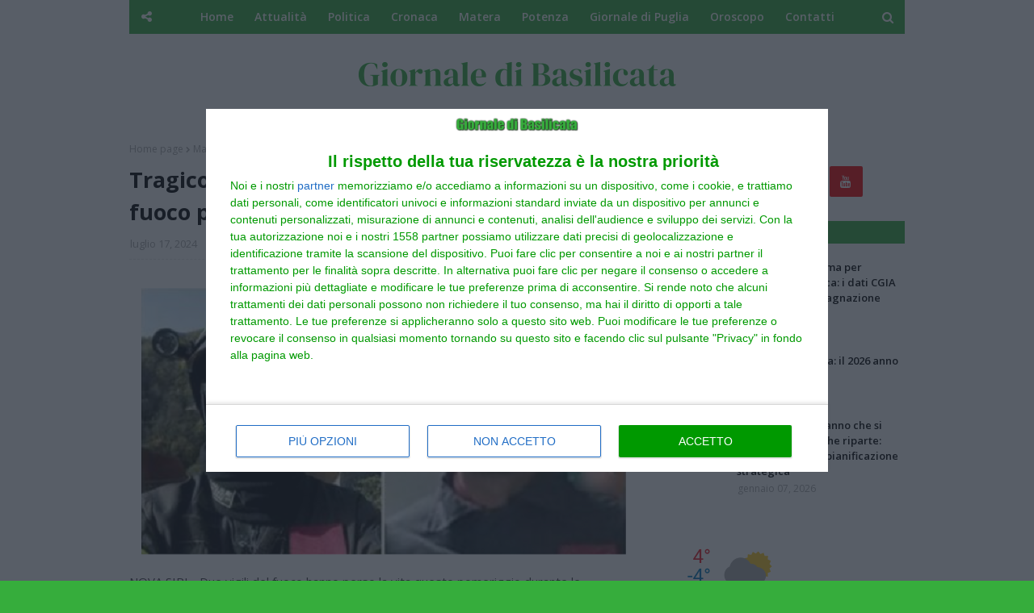

--- FILE ---
content_type: text/html; charset=UTF-8
request_url: https://www.giornaledibasilicata.com/2024/07/tragico-incendio-nova-siri-due-vigili.html?m=1
body_size: 32438
content:
<!DOCTYPE html>
<html class='ltr' dir='ltr' xmlns='http://www.w3.org/1999/xhtml' xmlns:b='http://www.google.com/2005/gml/b' xmlns:data='http://www.google.com/2005/gml/data' xmlns:expr='http://www.google.com/2005/gml/expr'>
<head>
<link href="//fonts.googleapis.com/css?family=Oswald" rel="stylesheet" type="text/css">
<meta content='text/html; charset=UTF-8' http-equiv='Content-Type'/>
<!-- Chrome, Firefox OS and Opera -->
<meta content='#36AD3C' name='theme-color'/>
<!-- Windows Phone -->
<meta content='#36AD3C' name='msapplication-navbutton-color'/>
<meta content='blogger' name='generator'/>
<link href='https://www.giornaledibasilicata.com/favicon.ico' rel='icon' type='image/x-icon'/>
<link href='https://www.giornaledibasilicata.com/2024/07/tragico-incendio-nova-siri-due-vigili.html' rel='canonical'/>
<link rel="alternate" type="application/atom+xml" title="Giornale di Basilicata - Atom" href="https://www.giornaledibasilicata.com/feeds/posts/default" />
<link rel="alternate" type="application/rss+xml" title="Giornale di Basilicata - RSS" href="https://www.giornaledibasilicata.com/feeds/posts/default?alt=rss" />
<link rel="service.post" type="application/atom+xml" title="Giornale di Basilicata - Atom" href="https://www.blogger.com/feeds/8461051452466341497/posts/default" />

<link rel="alternate" type="application/atom+xml" title="Giornale di Basilicata - Atom" href="https://www.giornaledibasilicata.com/feeds/8038530582508143453/comments/default" />
<!--Can't find substitution for tag [blog.ieCssRetrofitLinks]-->
<link href='https://blogger.googleusercontent.com/img/b/R29vZ2xl/AVvXsEjI_xR_CwFA46X7TI_pWWEcB0rStx2aHGQb0ZhXnBREA94xQQRrjfr1iSZ4LjLdwl11cSrdnQ23nx7vvaTEiUdnFBct0La7PQs3jS4f1SJY-SVquRNjvK1Tw5wUeneUHBgvIScqtnVrGrLuxRD9SVcieInsKhWRdTQ92XfkNSm7-NcnNZcYtmgj486a6R5p/s1600/lasalata.PNG' rel='image_src'/>
<meta content='https://www.giornaledibasilicata.com/2024/07/tragico-incendio-nova-siri-due-vigili.html' property='og:url'/>
<meta content='Tragico incendio a Nova Siri: due vigili del fuoco perdono la vita' property='og:title'/>
<meta content='Il quotidiano dei lucani' property='og:description'/>
<meta content='https://blogger.googleusercontent.com/img/b/R29vZ2xl/AVvXsEjI_xR_CwFA46X7TI_pWWEcB0rStx2aHGQb0ZhXnBREA94xQQRrjfr1iSZ4LjLdwl11cSrdnQ23nx7vvaTEiUdnFBct0La7PQs3jS4f1SJY-SVquRNjvK1Tw5wUeneUHBgvIScqtnVrGrLuxRD9SVcieInsKhWRdTQ92XfkNSm7-NcnNZcYtmgj486a6R5p/w1200-h630-p-k-no-nu/lasalata.PNG' property='og:image'/>
<meta content='qjNt3MB_74_m_PObuarQIWtTxopUhgE-sJ4qqPrMORY' name='google-site-verification'/>
<meta content='getlinko-verify-02c79c8eb95c7ee73f6cd594cb83970132005ed2' name='getlinko-verify-code'/>
<title>Tragico incendio a Nova Siri: due vigili del fuoco perdono la vita</title>
<meta content='text/html; charset=UTF-8' http-equiv='Content-Type'/>
<!-- Chrome, Firefox OS and Opera -->
<meta content='#36AD3C' name='theme-color'/>
<!-- Windows Phone -->
<meta content='#36AD3C' name='msapplication-navbutton-color'/>
<meta content='blogger' name='generator'/>
<link href='https://www.giornaledibasilicata.com/favicon.ico' rel='icon' type='image/x-icon'/>
<link href='https://www.giornaledibasilicata.com/2024/07/tragico-incendio-nova-siri-due-vigili.html' rel='canonical'/>
<link rel="alternate" type="application/atom+xml" title="Giornale di Basilicata - Atom" href="https://www.giornaledibasilicata.com/feeds/posts/default" />
<link rel="alternate" type="application/rss+xml" title="Giornale di Basilicata - RSS" href="https://www.giornaledibasilicata.com/feeds/posts/default?alt=rss" />
<link rel="service.post" type="application/atom+xml" title="Giornale di Basilicata - Atom" href="https://www.blogger.com/feeds/8461051452466341497/posts/default" />

<link rel="alternate" type="application/atom+xml" title="Giornale di Basilicata - Atom" href="https://www.giornaledibasilicata.com/feeds/8038530582508143453/comments/default" />
<!--Can't find substitution for tag [blog.ieCssRetrofitLinks]-->
<link href='https://blogger.googleusercontent.com/img/b/R29vZ2xl/AVvXsEjI_xR_CwFA46X7TI_pWWEcB0rStx2aHGQb0ZhXnBREA94xQQRrjfr1iSZ4LjLdwl11cSrdnQ23nx7vvaTEiUdnFBct0La7PQs3jS4f1SJY-SVquRNjvK1Tw5wUeneUHBgvIScqtnVrGrLuxRD9SVcieInsKhWRdTQ92XfkNSm7-NcnNZcYtmgj486a6R5p/s1600/lasalata.PNG' rel='image_src'/>
<meta content='https://www.giornaledibasilicata.com/2024/07/tragico-incendio-nova-siri-due-vigili.html' property='og:url'/>
<meta content='Tragico incendio a Nova Siri: due vigili del fuoco perdono la vita' property='og:title'/>
<meta content='Il quotidiano dei lucani' property='og:description'/>
<meta content='https://blogger.googleusercontent.com/img/b/R29vZ2xl/AVvXsEjI_xR_CwFA46X7TI_pWWEcB0rStx2aHGQb0ZhXnBREA94xQQRrjfr1iSZ4LjLdwl11cSrdnQ23nx7vvaTEiUdnFBct0La7PQs3jS4f1SJY-SVquRNjvK1Tw5wUeneUHBgvIScqtnVrGrLuxRD9SVcieInsKhWRdTQ92XfkNSm7-NcnNZcYtmgj486a6R5p/w1200-h630-p-k-no-nu/lasalata.PNG' property='og:image'/>
<!-- Google Fonts -->
<link href='//fonts.googleapis.com/css?family=Open+Sans:400,400i,600,600i,700,700i' media='all' rel='stylesheet' type='text/css'/>
<link href='https://stackpath.bootstrapcdn.com/font-awesome/4.7.0/css/font-awesome.min.css' rel='stylesheet'/>
<!-- Template Style CSS -->
<style type='text/css'>@font-face{font-family:'Open Sans';font-style:normal;font-weight:400;font-stretch:100%;font-display:swap;src:url(//fonts.gstatic.com/s/opensans/v44/memSYaGs126MiZpBA-UvWbX2vVnXBbObj2OVZyOOSr4dVJWUgsjZ0B4taVIUwaEQbjB_mQ.woff2)format('woff2');unicode-range:U+0460-052F,U+1C80-1C8A,U+20B4,U+2DE0-2DFF,U+A640-A69F,U+FE2E-FE2F;}@font-face{font-family:'Open Sans';font-style:normal;font-weight:400;font-stretch:100%;font-display:swap;src:url(//fonts.gstatic.com/s/opensans/v44/memSYaGs126MiZpBA-UvWbX2vVnXBbObj2OVZyOOSr4dVJWUgsjZ0B4kaVIUwaEQbjB_mQ.woff2)format('woff2');unicode-range:U+0301,U+0400-045F,U+0490-0491,U+04B0-04B1,U+2116;}@font-face{font-family:'Open Sans';font-style:normal;font-weight:400;font-stretch:100%;font-display:swap;src:url(//fonts.gstatic.com/s/opensans/v44/memSYaGs126MiZpBA-UvWbX2vVnXBbObj2OVZyOOSr4dVJWUgsjZ0B4saVIUwaEQbjB_mQ.woff2)format('woff2');unicode-range:U+1F00-1FFF;}@font-face{font-family:'Open Sans';font-style:normal;font-weight:400;font-stretch:100%;font-display:swap;src:url(//fonts.gstatic.com/s/opensans/v44/memSYaGs126MiZpBA-UvWbX2vVnXBbObj2OVZyOOSr4dVJWUgsjZ0B4jaVIUwaEQbjB_mQ.woff2)format('woff2');unicode-range:U+0370-0377,U+037A-037F,U+0384-038A,U+038C,U+038E-03A1,U+03A3-03FF;}@font-face{font-family:'Open Sans';font-style:normal;font-weight:400;font-stretch:100%;font-display:swap;src:url(//fonts.gstatic.com/s/opensans/v44/memSYaGs126MiZpBA-UvWbX2vVnXBbObj2OVZyOOSr4dVJWUgsjZ0B4iaVIUwaEQbjB_mQ.woff2)format('woff2');unicode-range:U+0307-0308,U+0590-05FF,U+200C-2010,U+20AA,U+25CC,U+FB1D-FB4F;}@font-face{font-family:'Open Sans';font-style:normal;font-weight:400;font-stretch:100%;font-display:swap;src:url(//fonts.gstatic.com/s/opensans/v44/memSYaGs126MiZpBA-UvWbX2vVnXBbObj2OVZyOOSr4dVJWUgsjZ0B5caVIUwaEQbjB_mQ.woff2)format('woff2');unicode-range:U+0302-0303,U+0305,U+0307-0308,U+0310,U+0312,U+0315,U+031A,U+0326-0327,U+032C,U+032F-0330,U+0332-0333,U+0338,U+033A,U+0346,U+034D,U+0391-03A1,U+03A3-03A9,U+03B1-03C9,U+03D1,U+03D5-03D6,U+03F0-03F1,U+03F4-03F5,U+2016-2017,U+2034-2038,U+203C,U+2040,U+2043,U+2047,U+2050,U+2057,U+205F,U+2070-2071,U+2074-208E,U+2090-209C,U+20D0-20DC,U+20E1,U+20E5-20EF,U+2100-2112,U+2114-2115,U+2117-2121,U+2123-214F,U+2190,U+2192,U+2194-21AE,U+21B0-21E5,U+21F1-21F2,U+21F4-2211,U+2213-2214,U+2216-22FF,U+2308-230B,U+2310,U+2319,U+231C-2321,U+2336-237A,U+237C,U+2395,U+239B-23B7,U+23D0,U+23DC-23E1,U+2474-2475,U+25AF,U+25B3,U+25B7,U+25BD,U+25C1,U+25CA,U+25CC,U+25FB,U+266D-266F,U+27C0-27FF,U+2900-2AFF,U+2B0E-2B11,U+2B30-2B4C,U+2BFE,U+3030,U+FF5B,U+FF5D,U+1D400-1D7FF,U+1EE00-1EEFF;}@font-face{font-family:'Open Sans';font-style:normal;font-weight:400;font-stretch:100%;font-display:swap;src:url(//fonts.gstatic.com/s/opensans/v44/memSYaGs126MiZpBA-UvWbX2vVnXBbObj2OVZyOOSr4dVJWUgsjZ0B5OaVIUwaEQbjB_mQ.woff2)format('woff2');unicode-range:U+0001-000C,U+000E-001F,U+007F-009F,U+20DD-20E0,U+20E2-20E4,U+2150-218F,U+2190,U+2192,U+2194-2199,U+21AF,U+21E6-21F0,U+21F3,U+2218-2219,U+2299,U+22C4-22C6,U+2300-243F,U+2440-244A,U+2460-24FF,U+25A0-27BF,U+2800-28FF,U+2921-2922,U+2981,U+29BF,U+29EB,U+2B00-2BFF,U+4DC0-4DFF,U+FFF9-FFFB,U+10140-1018E,U+10190-1019C,U+101A0,U+101D0-101FD,U+102E0-102FB,U+10E60-10E7E,U+1D2C0-1D2D3,U+1D2E0-1D37F,U+1F000-1F0FF,U+1F100-1F1AD,U+1F1E6-1F1FF,U+1F30D-1F30F,U+1F315,U+1F31C,U+1F31E,U+1F320-1F32C,U+1F336,U+1F378,U+1F37D,U+1F382,U+1F393-1F39F,U+1F3A7-1F3A8,U+1F3AC-1F3AF,U+1F3C2,U+1F3C4-1F3C6,U+1F3CA-1F3CE,U+1F3D4-1F3E0,U+1F3ED,U+1F3F1-1F3F3,U+1F3F5-1F3F7,U+1F408,U+1F415,U+1F41F,U+1F426,U+1F43F,U+1F441-1F442,U+1F444,U+1F446-1F449,U+1F44C-1F44E,U+1F453,U+1F46A,U+1F47D,U+1F4A3,U+1F4B0,U+1F4B3,U+1F4B9,U+1F4BB,U+1F4BF,U+1F4C8-1F4CB,U+1F4D6,U+1F4DA,U+1F4DF,U+1F4E3-1F4E6,U+1F4EA-1F4ED,U+1F4F7,U+1F4F9-1F4FB,U+1F4FD-1F4FE,U+1F503,U+1F507-1F50B,U+1F50D,U+1F512-1F513,U+1F53E-1F54A,U+1F54F-1F5FA,U+1F610,U+1F650-1F67F,U+1F687,U+1F68D,U+1F691,U+1F694,U+1F698,U+1F6AD,U+1F6B2,U+1F6B9-1F6BA,U+1F6BC,U+1F6C6-1F6CF,U+1F6D3-1F6D7,U+1F6E0-1F6EA,U+1F6F0-1F6F3,U+1F6F7-1F6FC,U+1F700-1F7FF,U+1F800-1F80B,U+1F810-1F847,U+1F850-1F859,U+1F860-1F887,U+1F890-1F8AD,U+1F8B0-1F8BB,U+1F8C0-1F8C1,U+1F900-1F90B,U+1F93B,U+1F946,U+1F984,U+1F996,U+1F9E9,U+1FA00-1FA6F,U+1FA70-1FA7C,U+1FA80-1FA89,U+1FA8F-1FAC6,U+1FACE-1FADC,U+1FADF-1FAE9,U+1FAF0-1FAF8,U+1FB00-1FBFF;}@font-face{font-family:'Open Sans';font-style:normal;font-weight:400;font-stretch:100%;font-display:swap;src:url(//fonts.gstatic.com/s/opensans/v44/memSYaGs126MiZpBA-UvWbX2vVnXBbObj2OVZyOOSr4dVJWUgsjZ0B4vaVIUwaEQbjB_mQ.woff2)format('woff2');unicode-range:U+0102-0103,U+0110-0111,U+0128-0129,U+0168-0169,U+01A0-01A1,U+01AF-01B0,U+0300-0301,U+0303-0304,U+0308-0309,U+0323,U+0329,U+1EA0-1EF9,U+20AB;}@font-face{font-family:'Open Sans';font-style:normal;font-weight:400;font-stretch:100%;font-display:swap;src:url(//fonts.gstatic.com/s/opensans/v44/memSYaGs126MiZpBA-UvWbX2vVnXBbObj2OVZyOOSr4dVJWUgsjZ0B4uaVIUwaEQbjB_mQ.woff2)format('woff2');unicode-range:U+0100-02BA,U+02BD-02C5,U+02C7-02CC,U+02CE-02D7,U+02DD-02FF,U+0304,U+0308,U+0329,U+1D00-1DBF,U+1E00-1E9F,U+1EF2-1EFF,U+2020,U+20A0-20AB,U+20AD-20C0,U+2113,U+2C60-2C7F,U+A720-A7FF;}@font-face{font-family:'Open Sans';font-style:normal;font-weight:400;font-stretch:100%;font-display:swap;src:url(//fonts.gstatic.com/s/opensans/v44/memSYaGs126MiZpBA-UvWbX2vVnXBbObj2OVZyOOSr4dVJWUgsjZ0B4gaVIUwaEQbjA.woff2)format('woff2');unicode-range:U+0000-00FF,U+0131,U+0152-0153,U+02BB-02BC,U+02C6,U+02DA,U+02DC,U+0304,U+0308,U+0329,U+2000-206F,U+20AC,U+2122,U+2191,U+2193,U+2212,U+2215,U+FEFF,U+FFFD;}</style>
<style id='page-skin-1' type='text/css'><!--
/*
-----------------------------------------------
Blogger Template Style
Name:        Oriana
Version:     Premium version
Author:      Soratemplates
Author Url:  https://www.soratemplates.com/
----------------------------------------------- */
/*-- Reset CSS --*/
a,abbr,acronym,address,applet,b,big,blockquote,body,caption,center,cite,code,dd,del,dfn,div,dl,dt,em,fieldset,font,form,h1,h2,h3,h4,h5,h6,html,i,iframe,img,ins,kbd,label,legend,li,object,p,pre,q,s,samp,small,span,strike,strong,sub,sup,table,tbody,td,tfoot,th,thead,tr,tt,u,ul,var{padding:0;border:0;outline:0;vertical-align:baseline;background:0 0;text-decoration:none}form,textarea,input,button{-webkit-appearance:none;-moz-appearance:none;appearance:none;border-radius:0}dl,ul{list-style-position:inside;font-weight:400;list-style:none}ul li{list-style:none}caption,th{text-align:center}img{border:none;position:relative}a,a:visited{text-decoration:none}.clearfix{clear:both}.section,.widget,.widget ul{margin:0;padding:0}a{color:#ff4545}a img{border:0}abbr{text-decoration:none}.CSS_LIGHTBOX{z-index:999999!important}.separator a{clear:none!important;float:none!important;margin-left:0!important;margin-right:0!important}#navbar-iframe,.widget-item-control,a.quickedit,.home-link,.feed-links{display:none!important}.center{display:table;margin:0 auto;position:relative}.widget > h2,.widget > h3{display:none}
.CSS_LIGHTBOX{z-index:999999!important}.CSS_LIGHTBOX_ATTRIBUTION_INDEX_CONTAINER .CSS_HCONT_CHILDREN_HOLDER > .CSS_LAYOUT_COMPONENT.CSS_HCONT_CHILD:first-child > .CSS_LAYOUT_COMPONENT{opacity:0}
/*-- Body Content CSS --*/
body{background:#36AD3C url() repeat fixed top left;background-color:#36AD3C;font-family:'Open Sans',sans-serif;font-size:14px;font-weight:400;color:#414141;word-wrap:break-word;margin:0;padding:0}
#outer-wrapper{max-width:1020px;margin:0 auto;background-color:#fff;box-shadow:0 0 5px rgba(0,0,0,.1)}
.row{width:960px}
#content-wrapper{margin:30px auto 0;overflow:hidden}
#content-wrapper > .container{margin:0 -15px}
#main-wrapper{float:left;overflow:hidden;width:66.66666667%;box-sizing:border-box;word-wrap:break-word;padding:0 15px;margin:0}
#sidebar-wrapper{float:right;overflow:hidden;width:33.33333333%;box-sizing:border-box;word-wrap:break-word;padding:0 15px}
.post-image-wrap{position:relative;display:block}
.post-image-link,.about-author .avatar-container,.comments .avatar-image-container{background-color:rgba(155,155,155,0.07);color:transparent!important}
.post-thumb{display:block;position:relative;width:100%;height:100%;object-fit:cover;z-index:1;transition:opacity .17s ease}
.post-image-link:hover .post-thumb,.post-image-wrap:hover .post-image-link .post-thumb{opacity:.9}
.post-title a{display:block}
.social a:before{display:inline-block;font-family:FontAwesome;font-style:normal;font-weight:400}
.social .blogger a:before{content:"\f37d"}
.social .facebook a:before{content:"\f09a"}
.social .twitter a:before{content:"\f099"}
.social .gplus a:before{content:"\f0d5"}
.social .rss a:before{content:"\f09e"}
.social .youtube a:before{content:"\f167"}
.social .skype a:before{content:"\f17e"}
.social .stumbleupon a:before{content:"\f1a4"}
.social .tumblr a:before{content:"\f173"}
.social .vk a:before{content:"\f189"}
.social .stack-overflow a:before{content:"\f16c"}
.social .github a:before{content:"\f09b"}
.social .linkedin a:before{content:"\f0e1"}
.social .dribbble a:before{content:"\f17d"}
.social .soundcloud a:before{content:"\f1be"}
.social .behance a:before{content:"\f1b4"}
.social .digg a:before{content:"\f1a6"}
.social .instagram a:before{content:"\f16d"}
.social .pinterest a:before{content:"\f0d2"}
.social .twitch a:before{content:"\f1e8"}
.social .delicious a:before{content:"\f1a5"}
.social .codepen a:before{content:"\f1cb"}
.social .reddit a:before{content:"\f1a1"}
.social .whatsapp a:before{content:"\f232"}
.social .snapchat a:before{content:"\f2ac"}
.social .email a:before{content:"\f0e0"}
.social .external-link a:before{content:"\f35d"}
.social-color .blogger a{background-color:#ff5722}
.social-color .facebook a{background-color:#3b5999}
.social-color .twitter a{background-color:#00acee}
.social-color .gplus a{background-color:#db4a39}
.social-color .youtube a{background-color:#f50000}
.social-color .instagram a{background:linear-gradient(15deg,#ffb13d,#dd277b,#4d5ed4)}
.social-color .pinterest a{background-color:#ca2127}
.social-color .dribbble a{background-color:#ea4c89}
.social-color .linkedin a{background-color:#0077b5}
.social-color .tumblr a{background-color:#365069}
.social-color .twitch a{background-color:#6441a5}
.social-color .rss a{background-color:#ffc200}
.social-color .skype a{background-color:#00aff0}
.social-color .stumbleupon a{background-color:#eb4823}
.social-color .vk a{background-color:#4a76a8}
.social-color .stack-overflow a{background-color:#f48024}
.social-color .github a{background-color:#24292e}
.social-color .soundcloud a{background:linear-gradient(#ff7400,#ff3400)}
.social-color .behance a{background-color:#191919}
.social-color .digg a{background-color:#1b1a19}
.social-color .delicious a{background-color:#0076e8}
.social-color .codepen a{background-color:#000}
.social-color .reddit a{background-color:#ff4500}
.social-color .whatsapp a{background-color:#3fbb50}
.social-color .snapchat a{background-color:#ffe700}
.social-color .email a{background-color:#888}
.social-color .external-link a{background-color:#000000}
#header-wrap{position:relative;margin:0;}
#header-wrap .container{margin:0 auto}
.header-header{background-color:#fff;width:100%;height:auto;position:relative;overflow:hidden;padding:35px 0}
.header-logo{position:relative;float:left;width:100%;max-height:60px;text-align:center;padding:0;margin:0}
.header-logo .header-image-wrapper{display:inline-block}
.header-logo img{max-width:50%;max-height:30px;margin:0}
.header-logo h1{color:#000000;font-size:40px;line-height:40px;margin:0}
.header-logo p{font-size:12px;margin:5px 0 0}
.header-menu{position:relative;width:100%;height:42px;background-color:#36AD3C;z-index:10;font-size:13px;margin:0}
.social-toggle{position:absolute;line-height:42px;height:42px;width:42px;top:0;left:0;font-family:FontAwesome;color:#ffffff;font-size:15px;font-weight:400;text-align:center;cursor:pointer;z-index:20;padding:0}
.social-toggle:before{content:"\f1e0"}
.social-active .social-toggle:before{content:"\f00d"}
#social-menu{display:none;position:absolute;width:100%;height:42px;top:0;left:0;background-color:#36AD3C;text-align:center;z-index:15;margin:0}
.social-menu .social li{display:inline-block;padding:0;margin:0}
.social-menu .social li a{display:block;height:42px;font-size:14px;color:#ffffff;line-height:42px;padding:0 10px;margin:0 5px;transition:color .17s ease}
#main-menu .widget,#main-menu .widget > .widget-title{display:none}
#main-menu .show-menu{display:block}
#main-menu{position:relative;height:42px;text-align:center;z-index:10}
#main-menu ul > li{display:inline-block;position:relative;margin:0;padding:0;transition:background .17s}
#main-menu ul > li > a{position:relative;color:#ffffff;font-size:14px;font-weight:600;line-height:42px;display:inline-block;padding:0 10px;margin:0 3px;transition:color .17s ease}
#main-menu ul > li:hover > a{color:#ffffff}
#main-menu ul > li > ul{position:absolute;float:left;left:0;top:42px;width:180px;background-color:#000000;z-index:99999;margin-top:0;padding:0;box-shadow:0 3px 5px rgba(0,0,0,0.2);visibility:hidden;opacity:0}
#main-menu ul > li > ul > li > ul{position:absolute;float:left;top:0;left:100%;margin:0}
#main-menu ul > li > ul > li{display:block;float:none;position:relative;transition:all .17s ease}
#main-menu ul > li > ul > li a{display:block;height:36px;font-size:13px;color:#fff;font-weight:600;line-height:36px;box-sizing:border-box;margin:0;padding:0 15px;border-bottom:1px solid rgba(255,255,255,0.05);transition:all .17s ease}
#main-menu ul > li > ul > li:last-child a{border:0}
#main-menu ul > li > ul > li:hover{background-color:rgba(0,0,0,0.2)}
#main-menu ul > li > ul > li:hover > a{color:#36ad3c}
#main-menu ul > li.has-sub > a:after{content:'\f107';float:right;font-family:FontAwesome;font-size:14px;font-weight:400;margin:0 0 0 3px}
#main-menu ul > li > ul > li.has-sub > a:after{content:'\f105';float:right;margin:0}
#main-menu ul > li:hover > ul,#main-menu ul > li > ul > li:hover > ul{visibility:visible;opacity:1}
#main-menu ul ul{transition:all .17s ease}
.no-posts{float:left;width:100%;height:100px;line-height:100px;text-align:center}
.show-search,.hide-search{position:absolute;right:0;top:0;display:block;width:42px;height:42px;line-height:42px;z-index:20;color:#ffffff;font-size:15px;text-align:center;cursor:pointer;transition:color .17s ease}
.show-search:before{content:"\f002";font-family:FontAwesome;font-weight:400}
.hide-search:before{content:"\f00d";font-family:FontAwesome;font-weight:400}
.show-search:hover,.hide-search:hover{color:#ffffff}
#nav-search{display:none;position:absolute;left:0;top:0;width:100%;height:42px;z-index:99;background-color:#36AD3C;box-sizing:border-box;padding:0}
#nav-search .search-form{width:100%;height:42px;background-color:rgba(0,0,0,0);line-height:42px;overflow:hidden;padding:0}
#nav-search .search-input{width:100%;height:42px;font-family:inherit;color:#ffffff;margin:0;padding:0 60px 0 20px;background-color:rgba(0,0,0,0);font-size:13px;font-weight:400;box-sizing:border-box;border:0}
#nav-search .search-input:focus{color:#ffffff;outline:none}
.slide-menu-toggle{display:none;position:absolute;line-height:42px;height:42px;width:42px;top:0;left:0;font-family:FontAwesome;color:#ffffff;font-size:17px;font-weight:400;text-align:center;cursor:pointer;z-index:4;padding:0}
.slide-menu-toggle:before{content:"\f0c9"}
.nav-active .slide-menu-toggle:before{content:"\f00d"}
.mobile-menu{display:none;position:absolute;top:42px;left:0;width:100%;background-color:#000000;box-sizing:border-box;padding:20px;border-top:1px solid rgba(255,255,255,0.08);visibility:hidden;opacity:0;transform-origin:0 0;transform:scaleY(0);transition:all .17s ease}
.nav-active .mobile-menu{visibility:visible;opacity:1;transform:scaleY(1)}
.mobile-menu > ul{margin:0}
.mobile-menu .m-sub{display:none;padding:0}
.mobile-menu ul li{position:relative;display:block;overflow:hidden;float:left;width:100%;font-size:13px;font-weight:700;text-transform:uppercase;line-height:38px;margin:0;padding:0;border-top:1px solid rgba(255,255,255,0.05)}
.mobile-menu > ul li ul{overflow:hidden}
.mobile-menu > ul > li:first-child{border-top:0}
.mobile-menu ul li a{color:#fff;padding:0;display:block;transition:all .17s ease}
.mobile-menu ul li.has-sub .submenu-toggle{position:absolute;top:0;right:0;color:#fff;cursor:pointer}
.mobile-menu ul li.has-sub .submenu-toggle:after{content:'\f105';font-family:FontAwesome;font-weight:400;float:right;width:34px;font-size:16px;text-align:center;transition:all .17s ease}
.mobile-menu ul li.has-sub.show > .submenu-toggle:after{transform:rotate(90deg)}
.mobile-menu > ul > li > ul > li{border-color:rgba(255,255,255,0.05)}
.mobile-menu > ul > li > ul > li a{font-size:13px;text-transform:initial;font-weight:400}
.mobile-menu > ul > li > ul > li > a{color:#fff;opacity:.7;padding:0 0 0 15px}
.mobile-menu > ul > li > ul > li > ul > li{border-color:rgba(255,255,255,0.02)}
.mobile-menu > ul > li > ul > li > ul > li > a{color:#fff;opacity:.7;padding:0 0 0 30px}
.mobile-menu ul li a:hover,.mobile-menu ul > li > .submenu-toggle:hover{color:#36ad3c}
#feat-wrapper{margin:0 auto}
.big-feat.no-items,.big-feat .widget .widget-title{display:none}
.big-feat .widget{margin: 0;
background: #000000;
padding: 20px;
box-sizing: border-box;}
.big-feat .post-content{position:relative;overflow:hidden}
.big-feat .post-image-link{float:left;width:45%;height:250px;margin:0 20px 0 0}
.big-feat .post-info{overflow:hidden}
.big-feat .post-title{font-size:25px;font-weight:700;line-height:1.5em;text-decoration:none;margin:0 0 10px}
.big-feat .post-title a{color:#ffffff;transition:color .17s ease}
.big-feat .post-title a:hover{color:#36ad3c}
.big-feat .post-snippet{margin:10px 0 0}
.big-feat a.read-more{margin:13px 0 0}
.post-meta{overflow:hidden;color:#aaa;font-size:13px;font-weight:400;padding:0 1px}
.post-meta .post-author,.post-meta .post-date{float:left;display:inline-block;margin:0}
.post-meta .post-author:after{content:'-';margin:0 4px}
.post-author{font-weight:700}
.post-meta a{color:#000000;transition:color .17s}
.post-meta a:hover{color:#36ad3c}
.big-feat .post-meta a {color:#36ad3c;}
.big-feat .post-meta a:hover {color:#ffffff;}
.queryMessage{overflow:hidden;background-color:#f2f2f2;color:#000000;font-size:13px;font-weight:400;padding:8px 10px;margin:0 0 25px}
.queryMessage .query-info{margin:0 5px}
.queryMessage .search-query,.queryMessage .search-label{font-weight:700;text-transform:uppercase}
.queryMessage .search-query:before,.queryMessage .search-label:before{content:"\201c"}
.queryMessage .search-query:after,.queryMessage .search-label:after{content:"\201d"}
.queryMessage a.show-more{float:right;color:#36ad3c;text-decoration:underline;transition:opacity .17s}
.queryMessage a.show-more:hover{opacity:.8}
.queryEmpty{font-size:13px;font-weight:400;padding:10px 0;margin:0 0 25px;text-align:center}
.title-wrap{position:relative;float:left;width:100%;height:28px;background-color:#36AD3C;display:block;margin:0 0 20px}
.title-wrap > h3{display:block;font-size:12px;color:#ffffff;font-weight:600;line-height:28px;text-transform:uppercase;text-align:center;padding:0 15px;margin:0}
.custom-widget li{overflow:hidden;margin:20px 0 0}
.custom-widget li:first-child{padding:0;margin:0;border:0}
.custom-widget .post-image-link{position:relative;width:80px;height:60px;float:left;overflow:hidden;display:block;vertical-align:middle;margin:0 12px 0 0}
.custom-widget .post-info{overflow:hidden}
.custom-widget .post-title{overflow:hidden;font-size:13px;font-weight:600;line-height:1.5em;margin:0 0 3px}
.custom-widget .post-title a{display:block;color:#000000;transition:color .17s}
.custom-widget li:hover .post-title a{color:#36ad3c}
.custom-widget .post-meta{font-size:12px}
.home-ad .widget > .widget-title{display:none}
.home-ad .widget{width:728px;max-width:100%;margin:0 auto}
.home-ad .widget .widget-content{position:relative;width:100%;max-height:90px;overflow:hidden;line-height:1;margin:0 0 30px;text-align:center;}
.index-post-wrap{position:relative;float:left;width:100%}
.blog-post{display:block;overflow:hidden;word-wrap:break-word}
.index-post{display:block;margin:0 0 30px}
.index-post .post-image-wrap{    width: 100%;
height: 370px;
overflow: hidden;
margin: 0 0 20px 0;}
.index-post .post-image-wrap .post-image-link{width: 100%;
height: 100%;
position: relative;
display: block;
z-index: 1;
overflow: hidden;}
.index-post .post-info{overflow:hidden}
.index-post .post-info > h2{font-size:28px;font-weight:700;line-height:1.5em;text-decoration:none;margin:0}
.index-post .post-info > h2 > a{display:block;color:#000000;transition:color .17s}
.index-post .post-info > h2:hover > a{color:#36ad3c}
.widget iframe,.widget img{max-width:100%}
.date-header{display:block;overflow:hidden;font-weight:400;margin:0!important;padding:0}
.index-post .post-meta{margin:10px 0 0}
.post-snippet{position:relative;display:block;overflow:hidden;font-size:13px;line-height:1.6em;font-weight:400;margin:7px 0 0}
.index-post .post-snippet {
font-size:14px;line-height:1.8em;
}
a.read-more{display:inline-block;background-color:#36ad3c;color:#fff;height:28px;font-size:13px;font-weight:600;line-height:28px;padding:0 15px;margin:12px 0 0;border-radius:2px;transition:background .17s ease}
a.read-more:hover{background-color:#000000}
#breadcrumb{font-size:12px;font-weight:400;color:#aaa;margin:0 0 10px}
#breadcrumb a{color:#aaa;transition:color .17s}
#breadcrumb a:hover{color:#36ad3c}
#breadcrumb a,#breadcrumb em{display:inline-block}
#breadcrumb .delimiter:after{content:'\f054';font-family:FontAwesome;font-size:8px;font-weight:400;font-style:normal;vertical-align:middle;margin:0 3px}
.item-post h1.post-title{color:#000000;font-size:27px;line-height:1.5em;font-weight:700;position:relative;display:block;margin:10px 0;padding:0}
.static_page .item-post h1.post-title{margin:0}
.item-post .post-body{width:100%;font-size:15px;line-height:1.5em;overflow:hidden;padding:20px 0 0;margin:10px 0 0;border-top:1px dashed #ebebeb}
.static_page .item-post .post-body{padding:20px 0}
.item-post .post-outer{padding:0}
.item-post .post-body img{max-width:100%}
.main .widget{margin:0}
.main .Blog{border-bottom-width:0}
.post-footer{position:relative;float:left;width:100%;margin:20px 0 0}
.inline-ad{position:relative;display:block;max-height:60px;margin:0 0 30px}
.inline-ad > ins{display:block!important;margin:0 auto!important}
.item .inline-ad{float:left;width:100%;margin:20px 0 0}
.item-post-wrap > .inline-ad{margin:0 0 20px}
.post-labels{overflow:hidden;height:auto;position:relative;margin:0 0 20px;padding:0}
.post-labels span,.post-labels a{float:left;height:22px;background-color:#f2f2f2;color:#000000;font-size:12px;line-height:22px;font-weight:400;margin:0;padding:0 10px;border-radius:2px}
.post-labels span{background-color:#36ad3c;color:#fff}
.post-labels a{margin:0 0 0 5px;transition:all .17s ease}
.post-labels a:hover{background-color:#36ad3c;color:#fff;border-color:#36ad3c}
.post-reactions{height:28px;display:block;margin:0 0 15px}
.post-reactions span{float:left;color:#000000;font-size:11px;line-height:25px;text-transform:uppercase;font-weight:700}
.reactions-inner{float:left;margin:0;height:28px}
.post-share{position:relative;overflow:hidden;line-height:0;margin:0 0 30px}
ul.share-links{position:relative}
.share-links li{width:32px;float:left;box-sizing:border-box;margin:0 5px 0 0}
.share-links li.facebook,.share-links li.twitter{width:20%}
.share-links li a{float:left;display:inline-block;cursor:pointer;width:100%;height:32px;line-height:32px;color:#fff;font-weight:400;font-size:13px;text-align:center;box-sizing:border-box;opacity:1;border-radius:2px;transition:all .17s ease}
.share-links li.whatsapp-mobile{display:none}
.is-mobile li.whatsapp-desktop{display:none}
.is-mobile li.whatsapp-mobile{display:inline-block}
.share-links li a:before{float:left;display:block;width:32px;background-color:rgba(0,0,0,0.05);text-align:center;line-height:32px}
.share-links li a:hover{opacity:.8}
ul.post-nav{position:relative;overflow:hidden;display:block;margin:0 0 30px}
.post-nav li{display:inline-block;width:50%}
.post-nav .post-prev{float:left;text-align:left;box-sizing:border-box;padding:0 10px}
.post-nav .post-next{float:right;text-align:right;box-sizing:border-box;padding:0 10px}
.post-nav li a{color:#000000;line-height:1.4em;display:block;overflow:hidden;transition:color .17s}
.post-nav li:hover a{color:#36ad3c}
.post-nav li span{display:block;font-size:11px;color:#aaa;font-weight:700;text-transform:uppercase;padding:0 0 2px}
.post-nav .post-prev span:before{content:"\f053";float:left;font-family:FontAwesome;font-size:10px;font-weight:400;text-transform:none;margin:0 2px 0 0}
.post-nav .post-next span:after{content:"\f054";float:right;font-family:FontAwesome;font-size:10px;font-weight:400;text-transform:none;margin:0 0 0 2px}
.post-nav p{font-size:12px;font-weight:400;line-height:1.4em;margin:0}
.post-nav .post-nav-active p{color:#aaa}
.about-author{position:relative;display:block;overflow:hidden;padding:20px;margin:0 0 30px;border:1px solid #e6e6e6}
.about-author .avatar-container{position:relative;float:left;width:80px;height:80px;background-color:rgba(255,255,255,0.05);overflow:hidden;margin:0 15px 0 0}
.about-author .author-avatar{float:left;width:100%;height:100%}
.author-name{overflow:hidden;display:inline-block;font-size:12px;font-weight:700;text-transform:uppercase;line-height:14px;margin:7px 0 3px}
.author-name span{color:#000000}
.author-name a{color:#36ad3c;transition:opacity .17s}
.author-name a:hover{opacity:.8}
.author-description{display:block;overflow:hidden;font-size:12px;font-weight:400;line-height:1.6em}
.author-description a:hover{text-decoration:underline}
#related-wrap{overflow:hidden;margin:0 0 30px}
#related-wrap .related-tag{display:none}
.related-ready{float:left;width:100%}
.related-ready .loader{height:178px}
ul.related-posts{position:relative;overflow:hidden;margin:0 -10px;padding:0}
.related-posts .related-item{width:33.33333333%;position:relative;overflow:hidden;float:left;display:block;box-sizing:border-box;padding:0 10px;margin:0}
.related-posts .post-image-link{width:100%;height:130px;position:relative;overflow:hidden;display:block}
.related-posts .post-title{font-size:13px;font-weight:600;line-height:1.5em;display:block;margin:7px 0 5px}
.related-posts .post-title a{color:#000000;transition:color .17s}
.related-posts .related-item:hover .post-title a{color:#36ad3c}
.related-posts .post-meta{font-size:12px}
#blog-pager{float:left;width:100%;overflow:hidden;clear:both;margin:0 0 30px}
.blog-pager a,.blog-pager span{float:left;display:block;min-width:30px;height:30px;background-color:#f2f2f2;color:#000000;font-size:13px;font-weight:700;line-height:30px;text-align:center;box-sizing:border-box;padding:0 10px;margin:0 5px 0 0;border-radius:2px;transition:all .17s ease}
.blog-pager span.page-dots{min-width:20px;background-color:#fff;font-size:16px;color:#414141;font-weight:400;line-height:32px;padding:0}
.blog-pager .page-of{display:none;width:auto;float:right;border-color:rgba(0,0,0,0);margin:0}
.blog-pager .page-active,.blog-pager a:hover{background-color:#36ad3c;color:#fff;border-color:#36ad3c}
.blog-pager .page-prev:before,.blog-pager .page-next:before{font-family:FontAwesome;font-size:11px;font-weight:400}
.blog-pager .page-prev:before{content:'\f053'}
.blog-pager .page-next:before{content:'\f054'}
.blog-pager .blog-pager-newer-link,.blog-pager .blog-pager-older-link{float:left;display:inline-block;width:auto;padding:0 10px;margin:0}
.blog-pager .blog-pager-older-link{float:right}
.archive #blog-pager,.home .blog-pager .blog-pager-newer-link,.home .blog-pager .blog-pager-older-link{display:none}
.blog-post-comments{display:none}
.blog-post-comments .comments-title{margin:0 0 20px}
.comments-system-disqus .comments-title,.comments-system-facebook .comments-title{margin:0}
#comments{margin:0}
#gpluscomments{float:left!important;width:100%!important;margin:0 0 25px!important}
#gpluscomments iframe{float:left!important;width:100%}
.comments{display:block;clear:both;margin:0;color:#000000}
.comments .comment-thread > ol{padding:0}
.comments > h3{font-size:13px;font-weight:400;font-style:italic;padding-top:1px}
.comments .comments-content .comment{list-style:none;margin:0;padding:0 0 8px}
.comments .comments-content .comment:first-child{padding-top:0}
.facebook-tab,.fb_iframe_widget_fluid span,.fb_iframe_widget iframe{width:100%!important}
.comments .item-control{position:static}
.comments .avatar-image-container{float:left;overflow:hidden;position:absolute}
.comments .avatar-image-container,.comments .avatar-image-container img{height:35px;max-height:35px;width:35px;max-width:35px;border-radius:100%}
.comments .comment-block{overflow:hidden;padding:0 0 10px}
.comments .comment-block,.comments .comments-content .comment-replies{margin:0 0 0 50px}
.comments .comments-content .inline-thread{padding:0}
.comments .comment-actions{float:left;width:100%;position:relative;margin:0}
.comments .comments-content .comment-header{font-size:15px;display:block;overflow:hidden;clear:both;margin:0 0 3px;padding:0 0 5px;border-bottom:1px dashed #d6d6d6}
.comments .comments-content .comment-header a{color:#000000;transition:color .17s}
.comments .comments-content .comment-header a:hover{color:#36ad3c}
.comments .comments-content .user{font-style:normal;font-weight:700;display:block}
.comments .comments-content .icon.blog-author{display:none}
.comments .comments-content .comment-content{float:left;font-size:13px;color:#5E5E5E;font-weight:400;text-align:left;line-height:1.4em;margin:5px 0 9px}
.comments .comment .comment-actions a{margin-right:5px;padding:2px 5px;color:#000000;font-weight:400;background-color:#f2f2f2;font-size:10px;transition:all .17s ease}
.comments .comment .comment-actions a:hover{color:#fff;background-color:#36ad3c;border-color:#36ad3c;text-decoration:none}
.comments .comments-content .datetime{float:left;font-size:11px;font-weight:400;color:#aaa;position:relative;padding:0 1px;margin:4px 0 0;display:block}
.comments .comments-content .datetime a,.comments .comments-content .datetime a:hover{color:#aaa}
.comments .thread-toggle{margin-bottom:4px}
.comments .thread-toggle .thread-arrow{height:7px;margin:0 3px 2px 0}
.comments .thread-count a,.comments .continue a{transition:opacity .17s}
.comments .thread-count a:hover,.comments .continue a:hover{opacity:.8}
.comments .thread-expanded{padding:5px 0 0}
.comments .thread-chrome.thread-collapsed{display:none}
.thread-arrow:before{content:'';font-family:FontAwesome;color:#000000;font-weight:400;margin:0 2px 0 0}
.comments .thread-expanded .thread-arrow:before{content:'\f0d7'}
.comments .thread-collapsed .thread-arrow:before{content:'\f0da'}
.comments .comments-content .comment-thread{margin:0}
.comments .continue a{padding:0 0 0 60px;font-weight:400}
.comments .comments-content .loadmore.loaded{margin:0;padding:0}
.comments .comment-replybox-thread{margin:0}
.comments .comments-content .loadmore,.comments .comments-content .loadmore.loaded{display:none}
#comment-editor{margin:0 0 20px}
.post-body h1,.post-body h2,.post-body h3,.post-body h4,.post-body h5,.post-body h6{color:#000000;font-weight:700;margin:0 0 15px}
.post-body h1,.post-body h2{font-size:24px}
.post-body h3{font-size:21px}
.post-body h4{font-size:18px}
.post-body h5{font-size:16px}
.post-body h6{font-size:13px}
blockquote{font-style:italic;padding:10px;margin:0;border-left:4px solid #36ad3c}
blockquote:before,blockquote:after{display:inline-block;font-family:FontAwesome;font-style:normal;font-weight:400;color:#aaa;line-height:1}
blockquote:before{content:'\f10d';margin:0 10px 0 0}
blockquote:after{content:'\f10e';margin:0 0 0 10px}
.widget .post-body ul,.widget .post-body ol{line-height:1.5;font-weight:400}
.widget .post-body li{margin:5px 0;padding:0;line-height:1.5}
.post-body ul{padding:0 0 0 20px}
.post-body ul li:before{content:"\f105";font-family:FontAwesome;font-size:13px;font-weight:400;margin:0 5px 0 0}
.post-body u{text-decoration:underline}
.post-body a{transition:color .17s ease}
.post-body strike{text-decoration:line-through}
.contact-form{overflow:hidden}
.contact-form .widget-title{display:none}
.contact-form .contact-form-name{width:calc(50% - 5px)}
.contact-form .contact-form-email{width:calc(50% - 5px);float:right}
.sidebar .widget{position:relative;overflow:hidden;background-color:#fff;box-sizing:border-box;padding:0;margin:0 0 30px}
.sidebar .widget-title{position:relative;float:left;width:100%;height:28px;background-color:#36AD3C;display:block;margin:0 0 20px}
.sidebar .widget-title > h3{display:block;font-size:12px;color:#ffffff;font-weight:600;line-height:28px;text-transform:uppercase;text-align:center;padding:0 15px;margin:0}
.sidebar .widget-content{float:left;width:100%;margin:0}
ul.social-counter{margin:0 -5px}
.social-counter li{float:left;width:16.66%;box-sizing:border-box;padding:0 5px;margin:10px 0 0}
.social-counter li:nth-child(1),.social-counter li:nth-child(2),.social-counter li:nth-child(3),.social-counter li:nth-child(4),.social-counter li:nth-child(5),.social-counter li:nth-child(6){margin-top:0}
.social-counter li a{display:block;height:38px;font-size:16px;color:#fff;text-align:center;line-height:38px;border-radius:2px;transition:opacity .17s}
.social-counter li a:hover{opacity:.8}
.list-label li{position:relative;display:block;padding:7px 0;border-top:1px dotted #ebebeb}
.list-label li:first-child{padding-top:0;border-top:0}
.list-label li:last-child{padding-bottom:0;border-bottom:0}
.list-label li a{display:block;color:#000000;font-size:12px;font-weight:400;text-transform:capitalize;transition:color .17s}
.list-label li a:before{content:"\f054";float:left;color:#000000;font-weight:400;font-family:FontAwesome;font-size:6px;margin:5px 3px 0 0;transition:color .17s}
.list-label li a:hover{color:#36ad3c}
.list-label .label-count{position:relative;float:right;width:16px;height:16px;background-color:#36ad3c;color:#fff;font-size:11px;font-weight:400;text-align:center;line-height:16px;border-radius:2px}
.cloud-label li{position:relative;float:left;margin:0 5px 5px 0}
.cloud-label li a{display:block;height:26px;background-color:#f2f2f2;color:#000000;font-size:12px;line-height:26px;font-weight:400;padding:0 10px;border-radius:2px;transition:all .17s ease}
.cloud-label li a:hover{color:#fff;background-color:#36ad3c}
.cloud-label .label-count{display:none}
.sidebar .FollowByEmail > .widget-title > h3{margin:0}
.FollowByEmail .widget-content{position:relative;overflow:hidden;background-color:#f9f9f9;text-align:center;font-weight:400;box-sizing:border-box;padding:20px;border-radius:2px;border:1px solid #f0f0f0;border-top:2px solid #36ad3c}
.FollowByEmail .widget-content > h3{font-size:18px;color:#000000;font-weight:600;text-transform:uppercase;margin:0 0 13px}
.FollowByEmail .before-text{font-size:13px;line-height:1.5em;margin:0 0 15px;display:block;padding:0 10px;overflow:hidden}
.FollowByEmail .widget-content:after{content:'\f0e0';position:absolute;right:-15px;top:-15px;font-family:FontAwesome;font-size:50px;color:#f0f0f0;transform:rotate(21deg)}
.FollowByEmail .follow-by-email-inner{position:relative}
.FollowByEmail .follow-by-email-inner .follow-by-email-address{width:100%;height:32px;color:#000000;font-size:11px;font-family:inherit;padding:0 10px;margin:0 0 10px;box-sizing:border-box;border:1px solid #f0f0f0;border-radius:2px;transition:ease .17s}
.FollowByEmail .follow-by-email-inner .follow-by-email-submit{width:100%;height:32px;font-family:inherit;font-size:11px;color:#fff;background-color:#36ad3c;text-transform:uppercase;text-align:center;font-weight:600;cursor:pointer;margin:0;border:0;border-radius:2px;transition:opacity .17s ease}
.FollowByEmail .follow-by-email-inner .follow-by-email-submit:hover{opacity:.85}
#ArchiveList ul.flat li{color:#000000;font-size:12px;font-weight:400;padding:7px 0;border-bottom:1px dotted #eaeaea}
#ArchiveList ul.flat li:first-child{padding-top:0}
#ArchiveList ul.flat li:last-child{padding-bottom:0;border-bottom:0}
#ArchiveList .flat li > a{display:block;color:#000000;transition:color .17s}
#ArchiveList .flat li > a:hover{color:#36ad3c}
#ArchiveList .flat li > a:before{content:"\f054";float:left;color:#161619;font-weight:400;font-family:FontAwesome;font-size:6px;margin:5px 4px 0 0;display:inline-block;transition:color .17s}
#ArchiveList .flat li > a > span{position:relative;float:right;width:16px;height:16px;background-color:#36ad3c;color:#fff;font-size:11px;font-weight:400;text-align:center;line-height:16px;border-radius:2px}
.PopularPosts .post{overflow:hidden;margin:20px 0 0}
.PopularPosts .post:first-child{padding:0;margin:0;border:0}
.PopularPosts .post-image-link{position:relative;width:80px;height:60px;float:left;overflow:hidden;display:block;vertical-align:middle;margin:0 12px 0 0}
.PopularPosts .post-info{overflow:hidden}
.PopularPosts .post-title{font-size:13px;font-weight:600;line-height:1.5em;margin:0 0 3px}
.PopularPosts .post-title a{display:block;color:#000000;transition:color .17s}
.PopularPosts .post:hover .post-title a{color:#36ad3c}
.PopularPosts .post-date:before{font-size:10px}
.PopularPosts .post-meta{font-size:12px}
.common-widget .FeaturedPost .post-image-link{display:block;position:relative;width:100%;height:180px;overflow:hidden;margin:0 0 10px}
.common-widget .FeaturedPost .post-title{font-size:18px;overflow:hidden;font-weight:700;line-height:1.5em;margin:0 0 7px}
.common-widget .FeaturedPost .post-title a{color:#000000;display:block;transition:color .17s ease}
.common-widget .FeaturedPost .post-title a:hover{color:#36ad3c}
.Text{font-size:13px}
.contact-form-widget form{font-weight:400}
.contact-form-name{float:left;width:100%;height:30px;font-family:inherit;font-size:13px;line-height:30px;box-sizing:border-box;padding:5px 10px;margin:0 0 10px;border:1px solid #ebebeb;border-radius:2px}
.contact-form-email{float:left;width:100%;height:30px;font-family:inherit;font-size:13px;line-height:30px;box-sizing:border-box;padding:5px 10px;margin:0 0 10px;border:1px solid #ebebeb;border-radius:2px}
.contact-form-email-message{float:left;width:100%;font-family:inherit;font-size:13px;box-sizing:border-box;padding:5px 10px;margin:0 0 10px;border:1px solid #ebebeb;border-radius:2px}
.contact-form-button-submit{float:left;width:100%;height:30px;background-color:#36ad3c;font-size:13px;color:#fff;line-height:30px;cursor:pointer;box-sizing:border-box;padding:0 10px;margin:0;border:0;border-radius:2px;transition:background .17s ease}
.contact-form-button-submit:hover{background-color:#000000}
.contact-form-error-message-with-border{float:left;width:100%;background-color:#fbe5e5;font-size:11px;text-align:center;line-height:11px;padding:3px 0;margin:10px 0;box-sizing:border-box;border:1px solid #fc6262}
.contact-form-success-message-with-border{float:left;width:100%;background-color:#eaf6ff;font-size:11px;text-align:center;line-height:11px;padding:3px 0;margin:10px 0;box-sizing:border-box;border:1px solid #5ab6f9}
.contact-form-cross{margin:0 0 0 3px}
.contact-form-error-message,.contact-form-success-message{margin:0}
.BlogSearch .search-input{float:left;width:75%;height:30px;background-color:#fff;font-weight:400;font-size:13px;line-height:30px;box-sizing:border-box;padding:5px 10px;border:1px solid #ebebeb;border-right-width:0;border-radius:2px 0 0 2px}
.BlogSearch .search-action{float:right;width:25%;height:30px;font-family:inherit;font-size:13px;line-height:30px;cursor:pointer;box-sizing:border-box;background-color:#36ad3c;color:#fff;padding:0 5px;border:0;border-radius:0 2px 2px 0;transition:background .17s ease}
.BlogSearch .search-action:hover{background-color:#000000}
.Profile .profile-img{float:left;width:80px;height:80px;margin:0 15px 0 0;transition:all .17s ease}
.Profile .profile-datablock{margin:0}
.Profile .profile-data .g-profile{display:block;font-size:18px;color:#000000;font-weight:700;margin:0 0 5px;transition:color .17s ease}
.Profile .profile-data .g-profile:hover{color:#36ad3c}
.Profile .profile-info > .profile-link{color:#000000;font-size:11px;margin:5px 0 0;transition:color .17s ease}
.Profile .profile-info > .profile-link:hover{color:#36ad3c}
.Profile .profile-datablock .profile-textblock{display:none}
.common-widget .LinkList ul li,.common-widget .PageList ul li{width:calc(50% - 5px);padding:7px 0 0}
.common-widget .LinkList ul li:nth-child(odd),.common-widget .PageList ul li:nth-child(odd){float:left}
.common-widget .LinkList ul li:nth-child(even),.common-widget .PageList ul li:nth-child(even){float:right}
.common-widget .LinkList ul li a,.common-widget .PageList ul li a{display:block;color:#000000;font-size:13px;font-weight:400;transition:color .17s ease}
.common-widget .LinkList ul li a:hover,.common-widget .PageList ul li a:hover{color:#36ad3c}
.common-widget .LinkList ul li:first-child,.common-widget .LinkList ul li:nth-child(2),.common-widget .PageList ul li:first-child,.common-widget .PageList ul li:nth-child(2){padding:0}
#footer-wrapper{background-color:#000000}
#footer-wrapper .container{position:relative;overflow:hidden;margin:0 auto;padding:25px 0}
.footer-widgets-wrap{position:relative;display:flex;margin:0 -15px}
#footer-wrapper .footer{display:inline-block;float:left;width:33.33333333%;box-sizing:border-box;padding:0 15px}
#footer-wrapper .footer .widget{float:left;width:100%;padding:0;margin:25px 0 0}
#footer-wrapper .footer .Text{margin:10px 0 0}
#footer-wrapper .footer .widget:first-child{margin:0}
.footer .widget > .widget-title > h3{position:relative;color:#36AD3C;font-size:12px;line-height:12px;font-weight:600;text-transform:uppercase;margin:0 0 20px;padding-bottom:10px;border-bottom:2px solid rgba(255,255,255,0.05)}
.footer .widget > .widget-title > h3:before{position:absolute;content:'';background-color:#36ad3c;width:35px;height:2px;bottom:-2px;left:0}
.footer .post-image-link{background-color:rgba(255,255,255,0.05)}
.footer .custom-widget .post-title a,.footer .PopularPosts .post-title a,.footer .FeaturedPost .post-title a,.footer .LinkList ul li a,.footer .PageList ul li a,.footer .Profile .profile-data .g-profile,.footer .Profile .profile-info > .profile-link{color:#36AD3C}
.footer .custom-widget .post-title a:hover,.footer .PopularPosts .post-title a:hover,.footer .FeaturedPost .post-title a:hover,.footer .LinkList ul li a:hover,.footer .PageList ul li a:hover,.footer .Profile .profile-data .g-profile:hover,.footer .Profile .profile-info > .profile-link:hover{color:#36ad3c}
.footer .no-posts{color:#36AD3C}
.footer .FollowByEmail .widget-content > h3{color:#36AD3C}
.footer .FollowByEmail .widget-content{background-color:rgba(255,255,255,0.05);border-color:rgba(255,255,255,0.05)}
.footer .FollowByEmail .before-text,#footer-wrapper .footer .Text{color:#aaa}
.footer .FollowByEmail .follow-by-email-inner .follow-by-email-submit:hover{background:#000000}
.footer .FollowByEmail .follow-by-email-inner .follow-by-email-address{background-color:rgba(255,255,255,0.05);color:#36AD3C;border-color:rgba(255,255,255,0.05)}
.footer #ArchiveList .flat li > a{color:#36AD3C}
.footer .list-label li,.footer .BlogArchive #ArchiveList ul.flat li{border-color:rgba(255,255,255,0.05)}
.footer .list-label li:first-child{padding-top:0}
.footer .list-label li a,.footer .list-label li a:before,.footer #ArchiveList .flat li > a,.footer #ArchiveList .flat li > a:before{color:#36AD3C}
.footer .list-label li > a:hover,.footer #ArchiveList .flat li > a:hover{color:#36ad3c}
.footer .list-label .label-count,.footer #ArchiveList .flat li > a > span{background-color:rgba(255,255,255,0.05);color:#36AD3C}
.footer .cloud-label li a{background-color:rgba(255,255,255,0.05);color:#36AD3C}
.footer .cloud-label li a:hover{background-color:#36ad3c;color:#fff}
.footer .BlogSearch .search-input{background-color:rgba(255,255,255,0.05);color:#36AD3C;border-color:rgba(255,255,255,0.05)}
.footer .contact-form-name,.footer .contact-form-email,.footer .contact-form-email-message{background-color:rgba(255,255,255,0.05);color:#36AD3C;border-color:rgba(255,255,255,0.05)}
.footer .BlogSearch .search-action:hover,.footer .FollowByEmail .follow-by-email-inner .follow-by-email-submit:hover,.footer .contact-form-button-submit:hover{background-color:rgba(0,0,0,0.3)}
#sub-footer-wrapper{background-color:rgba(0,0,0,0.3);color:#36AD3C;display:block;padding:0;width:100%;overflow:hidden}
#sub-footer-wrapper .container{overflow:hidden;margin:0 auto;padding:10px 0}
#menu-footer{float:right;position:relative;display:block}
#menu-footer .widget > .widget-title{display:none}
#menu-footer ul li{float:left;display:inline-block;height:34px;padding:0;margin:0}
#menu-footer ul li a{font-size:12px;font-weight:400;display:block;color:#36AD3C;line-height:34px;padding:0 10px;margin:0 0 0 5px;transition:color .17s ease}
#menu-footer ul li:last-child a{padding:0 0 0 5px}
#menu-footer ul li a:hover{color:#36ad3c}
#sub-footer-wrapper .copyright-area{font-size:12px;float:left;height:34px;line-height:34px;font-weight:400}
#sub-footer-wrapper .copyright-area a{color:#36ad3c;transition:color .17s}
.hidden-widgets{display:none;visibility:hidden}
.back-top{display:none;z-index:1010;width:32px;height:32px;position:fixed;bottom:25px;right:25px;cursor:pointer;overflow:hidden;font-size:13px;color:#fff;text-align:center;line-height:32px;border-radius:2px}
.back-top:before{content:'';position:absolute;top:0;left:0;right:0;bottom:0;background-color:#36ad3c;opacity:.5;transition:opacity .17s ease}
.back-top:after{content:'\f077';position:relative;font-family:FontAwesome;font-weight:400;opacity:.8;transition:opacity .17s ease}
.back-top:hover:before,.back-top:hover:after,.nav-active .back-top:after,.nav-active .back-top:before{opacity:1}
.error404 #main-wrapper{width:100%!important;margin:0!important}
.error404 #sidebar-wrapper{display:none}
.errorWrap{color:#000000;text-align:center;padding:80px 0 100px}
.errorWrap h3{font-size:160px;line-height:1;margin:0 0 30px}
.errorWrap h4{font-size:25px;margin:0 0 20px}
.errorWrap p{margin:0 0 10px}
.errorWrap a{display:block;color:#36ad3c;padding:10px 0 0}
.errorWrap a i{font-size:20px}
.errorWrap a:hover{text-decoration:underline}
@media screen and (max-width: 1100px) {
#outer-wrapper{max-width:100%}
.row{width:100%}
#header-wrap{padding:0 20px}
#feat-wrapper{box-sizing:border-box;padding:0 20px}
#content-wrapper{position:relative;box-sizing:border-box;padding:0 20px;margin:30px 0 0}
#footer-wrapper .container{box-sizing:border-box;padding:25px 20px}
#sub-footer-wrapper .container{box-sizing:border-box;padding:10px 20px}
}
@media screen and (max-width: 980px) {
#main-menu,.social-toggle{display:none}
.slide-menu-toggle,.mobile-menu{display:block}
#content-wrapper > .container{margin:0}
#main-wrapper,#sidebar-wrapper{width:100%;padding:0}
#blog-pager{margin:0}
#sidebar-wrapper{margin:30px 0 0}
}
@media screen and (max-width: 880px) {
.footer-widgets-wrap{display:block}
#footer-wrapper .footer{width:100%;margin-right:0}
#footer-sec2,#footer-sec3{margin-top:25px}
}
@media screen and (max-width: 680px) {
.big-feat .post-image-link{width:100%;margin:0 0 15px}
.big-feat .post-info{float:left;width:100%}
.index-post{width:100%}
#menu-footer,#sub-footer-wrapper .copyright-area{width:100%;height:auto;line-height:inherit;text-align:center}
#menu-footer{margin:10px 0 0}
#sub-footer-wrapper .copyright-area{margin:10px 0}
#menu-footer ul li{float:none;height:auto}
#menu-footer ul li a{line-height:inherit;margin:0 3px 5px}
}
@media screen and (max-width: 560px) {
.big-feat .post-image-link{height:185px}
.big-feat .post-title{font-size:20px}
.index-post .post-image-wrap {
width: 100%;
height: 200px;
margin: 0 0 15px;
}
.index-post .post-info{float:left;width:100%}
.share-links li a span{display:none}
.share-links li.facebook,.share-links li.twitter{width:32px}
ul.related-posts{margin:0}
.related-posts .related-item{width:100%;padding:0;margin:20px 0 0}
.related-posts .item-0{margin:0}
.related-posts .post-image-link{width:80px;height:60px;float:left;margin:0 12px 0 0}
.related-posts .post-title{font-size:13px;overflow:hidden;margin:0 0 5px}
.post-reactions{display:none}
}
@media screen and (max-width: 440px) {
.queryMessage{text-align:center}
.queryMessage a.show-more{width:100%;margin:10px 0 0}
.item-post h1.post-title{font-size:24px}
.about-author{padding:15px}
.about-author .avatar-container{width:60px;height:60px}
.about-author .author-name{margin:0 0 3px}
#comments ol{padding:0}
.errorWrap{padding:70px 0 100px}
.errorWrap h3{font-size:120px}
}
@media screen and (max-width: 360px) {
.about-author .avatar-container{width:60px;height:60px}
}

--></style>
<style>
/*-------Typography and ShortCodes-------*/
.firstcharacter{float:left;color:#27ae60;font-size:75px;line-height:60px;padding-top:4px;padding-right:8px;padding-left:3px}.post-body h1,.post-body h2,.post-body h3,.post-body h4,.post-body h5,.post-body h6{margin-bottom:15px;color:#2c3e50}blockquote{font-style:italic;color:#888;border-left:5px solid #27ae60;margin-left:0;padding:10px 15px}blockquote:before{content:'\f10d';display:inline-block;font-family:FontAwesome;font-style:normal;font-weight:400;line-height:1;-webkit-font-smoothing:antialiased;-moz-osx-font-smoothing:grayscale;margin-right:10px;color:#888}blockquote:after{content:'\f10e';display:inline-block;font-family:FontAwesome;font-style:normal;font-weight:400;line-height:1;-webkit-font-smoothing:antialiased;-moz-osx-font-smoothing:grayscale;margin-left:10px;color:#888}.button{background-color:#2c3e50;float:left;padding:5px 12px;margin:5px;color:#fff;text-align:center;border:0;cursor:pointer;border-radius:3px;display:block;text-decoration:none;font-weight:400;transition:all .3s ease-out !important;-webkit-transition:all .3s ease-out !important}a.button{color:#fff}.button:hover{background-color:#27ae60;color:#fff}.button.small{font-size:12px;padding:5px 12px}.button.medium{font-size:16px;padding:6px 15px}.button.large{font-size:18px;padding:8px 18px}.small-button{width:100%;overflow:hidden;clear:both}.medium-button{width:100%;overflow:hidden;clear:both}.large-button{width:100%;overflow:hidden;clear:both}.demo:before{content:"\f06e";margin-right:5px;display:inline-block;font-family:FontAwesome;font-style:normal;font-weight:400;line-height:normal;-webkit-font-smoothing:antialiased;-moz-osx-font-smoothing:grayscale}.download:before{content:"\f019";margin-right:5px;display:inline-block;font-family:FontAwesome;font-style:normal;font-weight:400;line-height:normal;-webkit-font-smoothing:antialiased;-moz-osx-font-smoothing:grayscale}.buy:before{content:"\f09d";margin-right:5px;display:inline-block;font-family:FontAwesome;font-style:normal;font-weight:400;line-height:normal;-webkit-font-smoothing:antialiased;-moz-osx-font-smoothing:grayscale}.visit:before{content:"\f14c";margin-right:5px;display:inline-block;font-family:FontAwesome;font-style:normal;font-weight:400;line-height:normal;-webkit-font-smoothing:antialiased;-moz-osx-font-smoothing:grayscale}.widget .post-body ul,.widget .post-body ol{line-height:1.5;font-weight:400}.widget .post-body li{margin:5px 0;padding:0;line-height:1.5}.post-body ul li:before{content:"\f105";margin-right:5px;font-family:fontawesome}pre{font-family:Monaco, "Andale Mono", "Courier New", Courier, monospace;background-color:#2c3e50;background-image:-webkit-linear-gradient(rgba(0, 0, 0, 0.05) 50%, transparent 50%, transparent);background-image:-moz-linear-gradient(rgba(0, 0, 0, 0.05) 50%, transparent 50%, transparent);background-image:-ms-linear-gradient(rgba(0, 0, 0, 0.05) 50%, transparent 50%, transparent);background-image:-o-linear-gradient(rgba(0, 0, 0, 0.05) 50%, transparent 50%, transparent);background-image:linear-gradient(rgba(0, 0, 0, 0.05) 50%, transparent 50%, transparent);-webkit-background-size:100% 50px;-moz-background-size:100% 50px;background-size:100% 50px;line-height:25px;color:#f1f1f1;position:relative;padding:0 7px;margin:15px 0 10px;overflow:hidden;word-wrap:normal;white-space:pre;position:relative}pre:before{content:'Code';display:block;background:#F7F7F7;margin-left:-7px;margin-right:-7px;color:#2c3e50;padding-left:7px;font-weight:400;font-size:14px}pre code,pre .line-number{display:block}pre .line-number a{color:#27ae60;opacity:0.6}pre .line-number span{display:block;float:left;clear:both;width:20px;text-align:center;margin-left:-7px;margin-right:7px}pre .line-number span:nth-child(odd){background-color:rgba(0, 0, 0, 0.11)}pre .line-number span:nth-child(even){background-color:rgba(255, 255, 255, 0.05)}pre .cl{display:block;clear:both}#contact{background-color:#fff;margin:30px 0 !important}#contact .contact-form-widget{max-width:100% !important}#contact .contact-form-name,#contact .contact-form-email,#contact .contact-form-email-message{background-color:#FFF;border:1px solid #eee;border-radius:3px;padding:10px;margin-bottom:10px !important;max-width:100% !important}#contact .contact-form-name{width:47.7%;height:50px}#contact .contact-form-email{width:49.7%;height:50px}#contact .contact-form-email-message{height:150px}#contact .contact-form-button-submit{max-width:100%;width:100%;z-index:0;margin:4px 0 0;padding:10px !important;text-align:center;cursor:pointer;background:#27ae60;border:0;height:auto;-webkit-border-radius:2px;-moz-border-radius:2px;-ms-border-radius:2px;-o-border-radius:2px;border-radius:2px;text-transform:uppercase;-webkit-transition:all .2s ease-out;-moz-transition:all .2s ease-out;-o-transition:all .2s ease-out;-ms-transition:all .2s ease-out;transition:all .2s ease-out;color:#FFF}#contact .contact-form-button-submit:hover{background:#2c3e50}#contact .contact-form-email:focus,#contact .contact-form-name:focus,#contact .contact-form-email-message:focus{box-shadow:none !important}.alert-message{position:relative;display:block;background-color:#FAFAFA;padding:20px;margin:20px 0;-webkit-border-radius:2px;-moz-border-radius:2px;border-radius:2px;color:#2f3239;border:1px solid}.alert-message p{margin:0 !important;padding:0;line-height:22px;font-size:13px;color:#2f3239}.alert-message span{font-size:14px !important}.alert-message i{font-size:16px;line-height:20px}.alert-message.success{background-color:#f1f9f7;border-color:#e0f1e9;color:#1d9d74}.alert-message.success a,.alert-message.success span{color:#1d9d74}.alert-message.alert{background-color:#DAEFFF;border-color:#8ED2FF;color:#378FFF}.alert-message.alert a,.alert-message.alert span{color:#378FFF}.alert-message.warning{background-color:#fcf8e3;border-color:#faebcc;color:#8a6d3b}.alert-message.warning a,.alert-message.warning span{color:#8a6d3b}.alert-message.error{background-color:#FFD7D2;border-color:#FF9494;color:#F55D5D}.alert-message.error a,.alert-message.error span{color:#F55D5D}.fa-check-circle:before{content:"\f058"}.fa-info-circle:before{content:"\f05a"}.fa-exclamation-triangle:before{content:"\f071"}.fa-exclamation-circle:before{content:"\f06a"}.post-table table{border-collapse:collapse;width:100%}.post-table th{background-color:#eee;font-weight:bold}.post-table th,.post-table td{border:0.125em solid #333;line-height:1.5;padding:0.75em;text-align:left}@media (max-width: 30em){.post-table thead tr{position:absolute;top:-9999em;left:-9999em}.post-table tr{border:0.125em solid #333;border-bottom:0}.post-table tr + tr{margin-top:1.5em}.post-table tr,.post-table td{display:block}.post-table td{border:none;border-bottom:0.125em solid #333;padding-left:50%}.post-table td:before{content:attr(data-label);display:inline-block;font-weight:bold;line-height:1.5;margin-left:-100%;width:100%}}@media (max-width: 20em){.post-table td{padding-left:0.75em}.post-table td:before{display:block;margin-bottom:0.75em;margin-left:0}}
.FollowByEmail {
    clear: both;
}
.widget .post-body ol {
    padding: 0 0 0 15px;
}
.post-body ul li {
    list-style: none;
}
</style>
<!-- Global Variables -->
<script type='text/javascript'>
//<![CDATA[
// Global variables with content. "Available for Edit"
var monthFormat = ["Gennaio", "Febbraio", "Marzo", "Aprile", "Maggio", "Giugno", "Luglio", "Agosto", "Settembre", "Ottobre", "Novembre", "Dicembre"],
    noThumbnail = "https://blogger.googleusercontent.com/img/b/R29vZ2xl/AVvXsEij8RX8luFBITpjHelnB3fssM7pmFvBUI2p7coCP5bdvine6fmBQXex7nC_6JOZ0oEBBK6s_2yLFy8s1htjG4AS-eFb79MOi7qMjJaFmDcPxBX37Kh0o9MBm0GFbPoA4vyg-8TMhHunmI8/w680/nth.png",
    postPerPage = 7,
    fixedSidebar = true,
    commentsSystem = "blogger",
    disqusShortname = "soratemplates";
//]]>
</script>
<!-- Google Analytics -->
<script>cookieChoices = {};</script>
<script type='text/javascript'>
  window._taboola = window._taboola || [];
  _taboola.push({article:'auto'});
  !function (e, f, u, i) {
    if (!document.getElementById(i)){
      e.async = 1;
      e.src = u;
      e.id = i;
      f.parentNode.insertBefore(e, f);
    }
  }(document.createElement('script'),
  document.getElementsByTagName('script')[0],
  '//cdn.taboola.com/libtrc/puglianetwork-giornaledibasilicata/loader.js',
  'tb_loader_script');
  if(window.performance & typeof window.performance.mark == 'function')
    {window.performance.mark('tbl_ic');}
</script>
<script type='text/javascript'>
  var _nat = _nat || [];
  _nat.push(['id', '5fa91f40cdd4243a2a9d5674']);
  (function() {
      var nat = document.createElement('script'); nat.type = 'text/javascript'; nat.async = true;
      nat.src = '//cdn.nativery.com/widget/js/nat.js';
      var nats = document.getElementsByTagName('script')[0]; nats.parentNode.insertBefore(nat, nats);
  })();
</script>
<script type='text/javascript'>
  var _nat = _nat || [];
  _nat.push(['id', '5fa9218acdd4243a2a9d5675']);
  (function() {
      var nat = document.createElement('script'); nat.type = 'text/javascript'; nat.async = true;
      nat.src = '//cdn.nativery.com/widget/js/nat.js';
      var nats = document.getElementsByTagName('script')[0]; nats.parentNode.insertBefore(nat, nats);
  })();
</script>
<script async='async' src='https://platform-api.sharethis.com/js/sharethis.js#property=64e503fdf1d74c00123ce54f&product=inline-follow-buttons' type='text/javascript'></script>
<!-- InMobi Choice. Consent Manager Tag v3.0 (for TCF 2.2) -->
<script async='true' type='text/javascript'>
(function() {
  var host = window.location.hostname;
  var element = document.createElement('script');
  var firstScript = document.getElementsByTagName('script')[0];
  var url = 'https://cmp.inmobi.com'
    .concat('/choice/', '0MfgvmnXkP5mR', '/', host, '/choice.js?tag_version=V3');
  var uspTries = 0;
  var uspTriesLimit = 3;
  element.async = true;
  element.type = 'text/javascript';
  element.src = url;

  firstScript.parentNode.insertBefore(element, firstScript);

  function makeStub() {
    var TCF_LOCATOR_NAME = '__tcfapiLocator';
    var queue = [];
    var win = window;
    var cmpFrame;

    function addFrame() {
      var doc = win.document;
      var otherCMP = !!(win.frames[TCF_LOCATOR_NAME]);

      if (!otherCMP) {
        if (doc.body) {
          var iframe = doc.createElement('iframe');

          iframe.style.cssText = 'display:none';
          iframe.name = TCF_LOCATOR_NAME;
          doc.body.appendChild(iframe);
        } else {
          setTimeout(addFrame, 5);
        }
      }
      return !otherCMP;
    }

    function tcfAPIHandler() {
      var gdprApplies;
      var args = arguments;

      if (!args.length) {
        return queue;
      } else if (args[0] === 'setGdprApplies') {
        if (
          args.length > 3 &&
          args[2] === 2 &&
          typeof args[3] === 'boolean'
        ) {
          gdprApplies = args[3];
          if (typeof args[2] === 'function') {
            args[2]('set', true);
          }
        }
      } else if (args[0] === 'ping') {
        var retr = {
          gdprApplies: gdprApplies,
          cmpLoaded: false,
          cmpStatus: 'stub'
        };

        if (typeof args[2] === 'function') {
          args[2](retr);
        }
      } else {
        if(args[0] === 'init' && typeof args[3] === 'object') {
          args[3] = Object.assign(args[3], { tag_version: 'V3' });
        }
        queue.push(args);
      }
    }

    function postMessageEventHandler(event) {
      var msgIsString = typeof event.data === 'string';
      var json = {};

      try {
        if (msgIsString) {
          json = JSON.parse(event.data);
        } else {
          json = event.data;
        }
      } catch (ignore) {}

      var payload = json.__tcfapiCall;

      if (payload) {
        window.__tcfapi(
          payload.command,
          payload.version,
          function(retValue, success) {
            var returnMsg = {
              __tcfapiReturn: {
                returnValue: retValue,
                success: success,
                callId: payload.callId
              }
            };
            if (msgIsString) {
              returnMsg = JSON.stringify(returnMsg);
            }
            if (event && event.source && event.source.postMessage) {
              event.source.postMessage(returnMsg, '*');
            }
          },
          payload.parameter
        );
      }
    }

    while (win) {
      try {
        if (win.frames[TCF_LOCATOR_NAME]) {
          cmpFrame = win;
          break;
        }
      } catch (ignore) {}

      if (win === window.top) {
        break;
      }
      win = win.parent;
    }
    if (!cmpFrame) {
      addFrame();
      win.__tcfapi = tcfAPIHandler;
      win.addEventListener('message', postMessageEventHandler, false);
    }
  };

  makeStub();

  function makeGppStub() {
    const CMP_ID = 10;
    const SUPPORTED_APIS = [
      '2:tcfeuv2',
      '6:uspv1',
      '7:usnatv1',
      '8:usca',
      '9:usvav1',
      '10:uscov1',
      '11:usutv1',
      '12:usctv1'
    ];

    window.__gpp_addFrame = function (n) {
      if (!window.frames[n]) {
        if (document.body) {
          var i = document.createElement("iframe");
          i.style.cssText = "display:none";
          i.name = n;
          document.body.appendChild(i);
        } else {
          window.setTimeout(window.__gpp_addFrame, 10, n);
        }
      }
    };
    window.__gpp_stub = function () {
      var b = arguments;
      __gpp.queue = __gpp.queue || [];
      __gpp.events = __gpp.events || [];

      if (!b.length || (b.length == 1 && b[0] == "queue")) {
        return __gpp.queue;
      }

      if (b.length == 1 && b[0] == "events") {
        return __gpp.events;
      }

      var cmd = b[0];
      var clb = b.length > 1 ? b[1] : null;
      var par = b.length > 2 ? b[2] : null;
      if (cmd === "ping") {
        clb(
          {
            gppVersion: "1.1", // must be &#8220;Version.Subversion&#8221;, current: &#8220;1.1&#8221;
            cmpStatus: "stub", // possible values: stub, loading, loaded, error
            cmpDisplayStatus: "hidden", // possible values: hidden, visible, disabled
            signalStatus: "not ready", // possible values: not ready, ready
            supportedAPIs: SUPPORTED_APIS, // list of supported APIs
            cmpId: CMP_ID, // IAB assigned CMP ID, may be 0 during stub/loading
            sectionList: [],
            applicableSections: [-1],
            gppString: "",
            parsedSections: {},
          },
          true
        );
      } else if (cmd === "addEventListener") {
        if (!("lastId" in __gpp)) {
          __gpp.lastId = 0;
        }
        __gpp.lastId++;
        var lnr = __gpp.lastId;
        __gpp.events.push({
          id: lnr,
          callback: clb,
          parameter: par,
        });
        clb(
          {
            eventName: "listenerRegistered",
            listenerId: lnr, // Registered ID of the listener
            data: true, // positive signal
            pingData: {
              gppVersion: "1.1", // must be &#8220;Version.Subversion&#8221;, current: &#8220;1.1&#8221;
              cmpStatus: "stub", // possible values: stub, loading, loaded, error
              cmpDisplayStatus: "hidden", // possible values: hidden, visible, disabled
              signalStatus: "not ready", // possible values: not ready, ready
              supportedAPIs: SUPPORTED_APIS, // list of supported APIs
              cmpId: CMP_ID, // list of supported APIs
              sectionList: [],
              applicableSections: [-1],
              gppString: "",
              parsedSections: {},
            },
          },
          true
        );
      } else if (cmd === "removeEventListener") {
        var success = false;
        for (var i = 0; i  < __gpp.events.length; i++) {
          if (__gpp.events[i].id == par) {
            __gpp.events.splice(i, 1);
            success = true;
            break;
          }
        }
        clb(
          {
            eventName: "listenerRemoved",
            listenerId: par, // Registered ID of the listener
            data: success, // status info
            pingData: {
              gppVersion: "1.1", // must be &#8220;Version.Subversion&#8221;, current: &#8220;1.1&#8221;
              cmpStatus: "stub", // possible values: stub, loading, loaded, error
              cmpDisplayStatus: "hidden", // possible values: hidden, visible, disabled
              signalStatus: "not ready", // possible values: not ready, ready
              supportedAPIs: SUPPORTED_APIS, // list of supported APIs
              cmpId: CMP_ID, // CMP ID
              sectionList: [],
              applicableSections: [-1],
              gppString: "",
              parsedSections: {},
            },
          },
          true
        );
      } else if (cmd === "hasSection") {
        clb(false, true);
      } else if (cmd === "getSection" || cmd === "getField") {
        clb(null, true);
      }
      //queue all other commands
      else {
        __gpp.queue.push([].slice.apply(b));
      }
    };
    window.__gpp_msghandler = function (event) {
      var msgIsString = typeof event.data === "string";
      try {
        var json = msgIsString ? JSON.parse(event.data) : event.data;
      } catch (e) {
        var json = null;
      }
      if (typeof json === "object" && json !== null && "__gppCall" in json) {
        var i = json.__gppCall;
        window.__gpp(
          i.command,
          function (retValue, success) {
            var returnMsg = {
              __gppReturn: {
                returnValue: retValue,
                success: success,
                callId: i.callId,
              },
            };
            event.source.postMessage(msgIsString ? JSON.stringify(returnMsg) : returnMsg, "*");
          },
          "parameter" in i ? i.parameter : null,
          "version" in i ? i.version : "1.1"
        );
      }
    };
    if (!("__gpp" in window) || typeof window.__gpp !== "function") {
      window.__gpp = window.__gpp_stub;
      window.addEventListener("message", window.__gpp_msghandler, false);
      window.__gpp_addFrame("__gppLocator");
    }
  };

  makeGppStub();

  var uspStubFunction = function() {
    var arg = arguments;
    if (typeof window.__uspapi !== uspStubFunction) {
      setTimeout(function() {
        if (typeof window.__uspapi !== "undefined") {
          window.__uspapi.apply(window.__uspapi, arg);
        }
      }, 500);
    }
  };

  var checkIfUspIsReady = function() {
    uspTries++;
    if (window.__uspapi === uspStubFunction && uspTries  < uspTriesLimit) {
      console.warn("USP is not accessible");
    } else {
      clearInterval(uspInterval);
    }
  };

  if (typeof window.__uspapi === "undefined") {
    window.__uspapi = uspStubFunction;
    var uspInterval = setInterval(checkIfUspIsReady, 6000);
  }
})();
</script>
<!-- End InMobi Choice. Consent Manager Tag v3.0 (for TCF 2.2) -->
<link href='https://www.blogger.com/dyn-css/authorization.css?targetBlogID=8461051452466341497&amp;zx=851574f8-12e5-4622-93fa-ef3b6ab42a66' media='none' onload='if(media!=&#39;all&#39;)media=&#39;all&#39;' rel='stylesheet'/><noscript><link href='https://www.blogger.com/dyn-css/authorization.css?targetBlogID=8461051452466341497&amp;zx=851574f8-12e5-4622-93fa-ef3b6ab42a66' rel='stylesheet'/></noscript>
<meta name='google-adsense-platform-account' content='ca-host-pub-1556223355139109'/>
<meta name='google-adsense-platform-domain' content='blogspot.com'/>

</head>
<body class='item'>
<!-- Theme Options -->
<div class='theme-options' style='display:none'>
<div class='sora-panel section' id='sora-panel' name='Theme Options'><div class='widget LinkList' data-version='2' id='LinkList70'>

          <style type='text/css'>
          

                #outer-wrapper{max-width:none} 
              

          </style>
        
</div><div class='widget LinkList' data-version='2' id='LinkList71'>

          <script type='text/javascript'>
          //<![CDATA[
          

              var disqusShortname = "soratemplates";
            

              var commentsSystem = "blogger";
            

              var fixedSidebar = true;
            

              var postPerPage = 6;
            

          //]]>
          </script>
        
</div></div>
</div>
<!-- Outer Wrapper -->
<div id='outer-wrapper'>
<!-- Header Wrapper -->
<div id='header-wrap'>
<div class='container row'>
<div class='header-menu'>
<div class='mobile-menu'></div>
<span class='slide-menu-toggle'></span>
<span class='social-toggle'></span>
<div class='social-menu section' id='social-menu' name='Social Menu'><div class='widget LinkList' data-version='2' id='LinkList73'>
<ul class='social'>
<li class='facebook'><a href='https://www.facebook.com/Giornaledibasilicata' target='_blank'></a></li>
<li class='twitter'><a href='https://twitter.com/GdiBasilicata' target='_blank'></a></li>
<li class='pinterest'><a href='#' target='_blank'></a></li>
<li class='instagram'><a href='#' target='_blank'></a></li>
</ul>
</div></div>
<div class='main-menu section' id='main-menu' name='Main Menu'><div class='widget LinkList' data-version='2' id='LinkList74'>
<ul id='main-menu-nav' role='menubar'><li><a href='/' role='menuitem'>Home</a></li><li><a href='https://www.giornaledibasilicata.com/search/label/Attualit%C3%A0' role='menuitem'>Attualità</a></li><li><a href='https://www.giornaledibasilicata.com/search/label/Politica' role='menuitem'>Politica</a></li><li><a href='https://www.giornaledibasilicata.com/search/label/Cronaca' role='menuitem'>Cronaca</a></li><li><a href='https://www.giornaledibasilicata.com/search/label/Matera' role='menuitem'>Matera</a></li><li><a href='https://www.giornaledibasilicata.com/search/label/Potenza' role='menuitem'>Potenza</a></li><li><a href='https://www.giornaledipuglia.com' role='menuitem'>Giornale di Puglia</a></li><li><a href='https://www.giornaledibasilicata.com/2000/01/oroscopo.html' role='menuitem'>Oroscopo</a></li><li><a href='https://www.giornaledibasilicata.com/2000/01/redazione.html' role='menuitem'>Contatti</a></li></ul>
</div></div>
<div id='nav-search'>
<form action='https://www.giornaledibasilicata.com/search' class='search-form' role='search'>
<input autocomplete='off' class='search-input' name='q' placeholder='Cerca nel blog' type='search' value=''/>
<span class='hide-search'></span>
</form>
</div>
<span class='show-search'></span>
</div>
<div class='clearfix'></div>
<div class='header-header'>
<div class='header-logo section' id='header-logo' name='Header Logo'><div class='widget Header' data-version='2' id='Header1'>
<div class='header-widget'>
<a class='header-image-wrapper' href='https://www.giornaledibasilicata.com/'>
<img alt='Giornale di Basilicata' data-height='30' data-width='390' src='https://blogger.googleusercontent.com/img/a/AVvXsEhM_ZdtmeAQ1X81gBP7ICdO-s-9jJDbhWjq-RTQuJksKsoytbFxmKICebVChAwj3HUYcvgpKU9fv_2m6P2GTBCNwNoEq6AF9JtJouY8oSdAqc1fUhuYKeJsKdQyByAzSfKEX9jj-0I0gdr10K-ogM-YfBqNdd8E2FunDtMCKPUvc2fbfb6xPwbJMKJtJzT4=s790'/>
</a>
</div>
</div></div>
</div>
</div>
</div>
<div class='clearfix'></div>
<!-- Content Wrapper -->
<div class='row' id='content-wrapper'>
<div class='container'>
<!-- Main Wrapper -->
<div id='main-wrapper'>
<div class='main section' id='main' name='Main Posts'><div class='widget Blog' data-version='2' id='Blog1'>
<div class='blog-posts hfeed container item-post-wrap'>
<div class='blog-post hentry item-post'>
<script type='application/ld+json'>{
  "@context": "http://schema.org",
  "@type": "BlogPosting",
  "mainEntityOfPage": {
    "@type": "WebPage",
    "@id": "https://www.giornaledibasilicata.com/2024/07/tragico-incendio-nova-siri-due-vigili.html"
  },
  "headline": "Tragico incendio a Nova Siri: due vigili del fuoco perdono la vita","description": "NOVA SIRI - Due vigili del fuoco hanno perso la vita questo pomeriggio durante le operazioni di spegnimento di un incendio alla vegetazione ...","datePublished": "2024-07-17T22:29:00+02:00",
  "dateModified": "2024-07-17T22:29:45+02:00","image": {
    "@type": "ImageObject","url": "https://blogger.googleusercontent.com/img/b/R29vZ2xl/AVvXsEjI_xR_CwFA46X7TI_pWWEcB0rStx2aHGQb0ZhXnBREA94xQQRrjfr1iSZ4LjLdwl11cSrdnQ23nx7vvaTEiUdnFBct0La7PQs3jS4f1SJY-SVquRNjvK1Tw5wUeneUHBgvIScqtnVrGrLuxRD9SVcieInsKhWRdTQ92XfkNSm7-NcnNZcYtmgj486a6R5p/w1200-h630-p-k-no-nu/lasalata.PNG",
    "height": 630,
    "width": 1200},"publisher": {
    "@type": "Organization",
    "name": "Blogger",
    "logo": {
      "@type": "ImageObject",
      "url": "https://lh3.googleusercontent.com/ULB6iBuCeTVvSjjjU1A-O8e9ZpVba6uvyhtiWRti_rBAs9yMYOFBujxriJRZ-A=h60",
      "width": 206,
      "height": 60
    }
  },"author": {
    "@type": "Person",
    "name": "Giornale di Puglia"
  }
}</script>
<nav id='breadcrumb'><a href='https://www.giornaledibasilicata.com/'>Home page</a><em class='delimiter'></em><a class='b-label' href='https://www.giornaledibasilicata.com/search/label/Matera'>Matera</a><em class='delimiter'></em><span class='current'>Tragico incendio a Nova Siri: due vigili del fuoco perdono la vita</span></nav>
<script type='application/ld+json'>
              {
                "@context": "http://schema.org",
                "@type": "BreadcrumbList",
                "@id": "#Breadcrumb",
                "itemListElement": [{
                  "@type": "ListItem",
                  "position": 1,
                  "item": {
                    "name": "Home page",
                    "@id": "https://www.giornaledibasilicata.com/"
                  }
                },{
                  "@type": "ListItem",
                  "position": 2,
                  "item": {
                    "name": "Matera",
                    "@id": "https://www.giornaledibasilicata.com/search/label/Matera"
                  }
                },{
                  "@type": "ListItem",
                  "position": 3,
                  "item": {
                    "name": "Tragico incendio a Nova Siri: due vigili del fuoco perdono la vita",
                    "@id": "https://www.giornaledibasilicata.com/2024/07/tragico-incendio-nova-siri-due-vigili.html"
                  }
                }]
              }
            </script>
<h1 class='post-title'>
Tragico incendio a Nova Siri: due vigili del fuoco perdono la vita
</h1>
<div class='post-meta'>
<span class='post-date published' datetime='2024-07-17T22:29:00+02:00'>luglio 17, 2024</span>
</div>
<div class='sharethis-inline-share-buttons'></div>
<div class='post-body post-content'>
<script async='true' class='teads' src='//a.teads.tv/page/6598/tag' type='text/javascript'></script>
<div class="separator" style="clear: both;"><a href="https://blogger.googleusercontent.com/img/b/R29vZ2xl/AVvXsEjI_xR_CwFA46X7TI_pWWEcB0rStx2aHGQb0ZhXnBREA94xQQRrjfr1iSZ4LjLdwl11cSrdnQ23nx7vvaTEiUdnFBct0La7PQs3jS4f1SJY-SVquRNjvK1Tw5wUeneUHBgvIScqtnVrGrLuxRD9SVcieInsKhWRdTQ92XfkNSm7-NcnNZcYtmgj486a6R5p/s1600/lasalata.PNG" style="display: block; padding: 1em 0; text-align: center; "><img alt="" border="0" data-original-height="333" data-original-width="600" src="https://blogger.googleusercontent.com/img/b/R29vZ2xl/AVvXsEjI_xR_CwFA46X7TI_pWWEcB0rStx2aHGQb0ZhXnBREA94xQQRrjfr1iSZ4LjLdwl11cSrdnQ23nx7vvaTEiUdnFBct0La7PQs3jS4f1SJY-SVquRNjvK1Tw5wUeneUHBgvIScqtnVrGrLuxRD9SVcieInsKhWRdTQ92XfkNSm7-NcnNZcYtmgj486a6R5p/s1600/lasalata.PNG"/></a></div>NOVA SIRI - Due vigili del fuoco hanno perso la vita questo pomeriggio durante le operazioni di spegnimento di un incendio alla vegetazione nel comune di Nova Siri, in provincia di Matera. Le vittime, Giuseppe Lasalata e Antonio Martino, entrambi di 45 anni, hanno sacrificato la loro vita per salvare una famiglia la cui abitazione era minacciata dalle fiamme. "Si sono comportati da eroi", ha dichiarato il sindaco di Nova Siri, Antonello Mele.
<br><br>
La tragedia è avvenuta in contrada Cocciuolo, una vasta area di macchia mediterranea e vegetazione. L'incendio, ancora in corso, ha richiesto l'intervento di un Canadair che sta sorvolando la zona e effettuando lanci per spegnere le fiamme e proteggere le abitazioni circostanti. Durante l'intervento per evitare che il fuoco raggiungesse una casa con una famiglia all'interno, i due vigili del fuoco sono caduti in un dirupo e sono morti nell'incendio.
<br><br>
Il vicepremier e ministro degli Esteri, Antonio Tajani, ha espresso il suo cordoglio con un messaggio: "Sono vicino a tutto il Corpo dei VV.FF in questo momento di lutto. Sempre grato per il loro lavoro e sacrificio". Parole di vicinanza anche dal ministro della Difesa Guido Crosetto: "Si sono comportati da eroi. Piango la loro perdita e mi stringo al dolore delle loro famiglie e della grande famiglia dei vigili del fuoco". Dal Brasile, il presidente della Repubblica Sergio Mattarella ha inviato un messaggio di solidarietà: "In questa dolorosa circostanza desidero esprimere al Corpo Nazionale dei Vigili del Fuoco la mia solidale vicinanza".
<br><br>

Il presidente della Regione Basilicata, Vito Bardi, appena appresa la notizia della tragica morte dei due vigili del fuoco, si è recato sul luogo dell'incidente accompagnato dal dirigente della Protezione Civile regionale, Giovanni Di Bello. "Una notizia che mi sconvolge, perché a perdere la vita sono due uomini nel pieno svolgimento del loro lavoro. Attendiamo di comprendere le dinamiche dell'accaduto dagli stessi vigili del fuoco. Intanto desidero esprimere la mia vicinanza e il mio cordoglio alle famiglie dei due pompieri", ha dichiarato Bardi.
<br><br>

L'incendio, iniziato in contrada Cocciuolo, continua a minacciare la zona. Le autorità locali e i vigili del fuoco sono impegnati senza sosta per contenere le fiamme e garantire la sicurezza delle abitazioni. La comunità di Nova Siri è scossa e si stringe attorno alle famiglie dei due eroi caduti, onorando il loro sacrificio.
</div>
<div class='post-footer'>
<div class='post-labels'>
<span>Tags</span>
<div class='label-head Label'>
<a class='label-link' href='https://www.giornaledibasilicata.com/search/label/Cronaca' rel='tag'>Cronaca</a>
<a class='label-link' href='https://www.giornaledibasilicata.com/search/label/Matera' rel='tag'>Matera</a>
</div>
</div>
<div class='post-reactions'>
<span>Reactions</span>
<div class='reactions-inner'>
<iframe allowtransparency='true' class='reactions-iframe' frameborder='0' name='reactions' scrolling='no' src=''></iframe>
</div>
</div>
<div class='post-share'>
<ul class='share-links social social-color is-mobile'>
<li class='facebook'><a class='facebook' href='https://www.facebook.com/sharer.php?u=https://www.giornaledibasilicata.com/2024/07/tragico-incendio-nova-siri-due-vigili.html' onclick='window.open(this.href, &#39;windowName&#39;, &#39;width=550, height=650, left=24, top=24, scrollbars, resizable&#39;); return false;' rel='nofollow'><span>Facebook</span></a></li>
<li class='twitter'><a class='twitter' href='https://twitter.com/share?url=https://www.giornaledibasilicata.com/2024/07/tragico-incendio-nova-siri-due-vigili.html&text=Tragico incendio a Nova Siri: due vigili del fuoco perdono la vita' onclick='window.open(this.href, &#39;windowName&#39;, &#39;width=550, height=450, left=24, top=24, scrollbars, resizable&#39;); return false;' rel='nofollow'><span>Twitter</span></a></li>
<li class='pinterest'><a class='pinterest' href='https://www.pinterest.com/pin/create/button/?url=https://www.giornaledibasilicata.com/2024/07/tragico-incendio-nova-siri-due-vigili.html&media=https://blogger.googleusercontent.com/img/b/R29vZ2xl/AVvXsEjI_xR_CwFA46X7TI_pWWEcB0rStx2aHGQb0ZhXnBREA94xQQRrjfr1iSZ4LjLdwl11cSrdnQ23nx7vvaTEiUdnFBct0La7PQs3jS4f1SJY-SVquRNjvK1Tw5wUeneUHBgvIScqtnVrGrLuxRD9SVcieInsKhWRdTQ92XfkNSm7-NcnNZcYtmgj486a6R5p/s1600/lasalata.PNG&description=Tragico incendio a Nova Siri: due vigili del fuoco perdono la vita' onclick='window.open(this.href, &#39;windowName&#39;, &#39;width=735, height=750, left=24, top=24, scrollbars, resizable&#39;); return false;' rel='nofollow'></a></li>
<li class='linkedin'><a class='linkedin' href='https://www.linkedin.com/shareArticle?url=https://www.giornaledibasilicata.com/2024/07/tragico-incendio-nova-siri-due-vigili.html' onclick='window.open(this.href, &#39;windowName&#39;, &#39;width=550, height=650, left=24, top=24, scrollbars, resizable&#39;); return false;' rel='nofollow'></a></li>
<li class='whatsapp whatsapp-desktop'><a class='whatsapp' href='https://web.whatsapp.com/send?text=Tragico incendio a Nova Siri: due vigili del fuoco perdono la vita | https://www.giornaledibasilicata.com/2024/07/tragico-incendio-nova-siri-due-vigili.html' onclick='window.open(this.href, &#39;windowName&#39;, &#39;width=900, height=550, left=24, top=24, scrollbars, resizable&#39;); return false;' rel='nofollow'></a></li>
<li class='whatsapp whatsapp-mobile'><a class='whatsapp' href='https://api.whatsapp.com/send?text=Tragico incendio a Nova Siri: due vigili del fuoco perdono la vita | https://www.giornaledibasilicata.com/2024/07/tragico-incendio-nova-siri-due-vigili.html' rel='nofollow' target='_blank'></a></li>
<li class='email'><a class='email' href='mailto:?subject=Tragico incendio a Nova Siri: due vigili del fuoco perdono la vita&body=https://www.giornaledibasilicata.com/2024/07/tragico-incendio-nova-siri-due-vigili.html' onclick='window.open(this.href, &#39;windowName&#39;, &#39;width=500, height=400, left=24, top=24, scrollbars, resizable&#39;); return false;' rel='nofollow'></a></li>
</ul>
</div>
<div id='related-wrap'>
<div class='title-wrap'>
<h3>Questi post potrebbero interessarti</h3>
</div>
<div class='related-ready'>
<div class='related-tag' data-label='Cronaca'></div>
</div>
</div>
</div>
</div>
<div class='blog-post-comments'>
<script type='text/javascript'>
                var disqus_blogger_current_url = "https://www.giornaledibasilicata.com/2024/07/tragico-incendio-nova-siri-due-vigili.html";
                if (!disqus_blogger_current_url.length) {
                  disqus_blogger_current_url = "https://www.giornaledibasilicata.com/2024/07/tragico-incendio-nova-siri-due-vigili.html";
                }
                var disqus_blogger_homepage_url = "https://www.giornaledibasilicata.com/";
                var disqus_blogger_canonical_homepage_url = "https://www.giornaledibasilicata.com/";
              </script>
<div class='title-wrap comments-title'>
<h3>Posta un commento</h3>
</div>
<section class='comments embed' data-num-comments='0' id='comments'>
<a name='comments'></a>
<h3 class='title'>0
Commenti</h3>
<div id='Blog1_comments-block-wrapper'>
</div>
<div class='footer'>
<div class='comment-form'>
<a name='comment-form'></a>
<a href='https://www.blogger.com/comment/frame/8461051452466341497?po=8038530582508143453&hl=it&saa=85391&origin=https://www.giornaledibasilicata.com&skin=contempo' id='comment-editor-src'></a>
<iframe allowtransparency='allowtransparency' class='blogger-iframe-colorize blogger-comment-from-post' frameborder='0' height='410px' id='comment-editor' name='comment-editor' src='' width='100%'></iframe>
<script src='https://www.blogger.com/static/v1/jsbin/1345082660-comment_from_post_iframe.js' type='text/javascript'></script>
<script type='text/javascript'>
                  BLOG_CMT_createIframe('https://www.blogger.com/rpc_relay.html');
                </script>
</div>
</div>
</section>
</div>
</div>
</div></div>
</div>
<!-- Sidebar Wrapper -->
<div id='sidebar-wrapper'>
<div class='sidebar common-widget section' id='sidebar1' name='Sidebar Right (A)'><div class='widget Navbar' data-version='2' id='Navbar1'><script type="text/javascript">
    function setAttributeOnload(object, attribute, val) {
      if(window.addEventListener) {
        window.addEventListener('load',
          function(){ object[attribute] = val; }, false);
      } else {
        window.attachEvent('onload', function(){ object[attribute] = val; });
      }
    }
  </script>
<div id="navbar-iframe-container"></div>
<script type="text/javascript" src="https://apis.google.com/js/platform.js"></script>
<script type="text/javascript">
      gapi.load("gapi.iframes:gapi.iframes.style.bubble", function() {
        if (gapi.iframes && gapi.iframes.getContext) {
          gapi.iframes.getContext().openChild({
              url: 'https://www.blogger.com/navbar/8461051452466341497?po\x3d8038530582508143453\x26origin\x3dhttps://www.giornaledibasilicata.com',
              where: document.getElementById("navbar-iframe-container"),
              id: "navbar-iframe"
          });
        }
      });
    </script><script type="text/javascript">
(function() {
var script = document.createElement('script');
script.type = 'text/javascript';
script.src = '//pagead2.googlesyndication.com/pagead/js/google_top_exp.js';
var head = document.getElementsByTagName('head')[0];
if (head) {
head.appendChild(script);
}})();
</script>
</div></div>
<div class='sidebar section' id='social-widget' name='Social Widget'><div class='widget LinkList' data-version='2' id='LinkList75'>
<div class='widget-content'>
<ul class='social-counter social social-color'>
<li class='facebook'><a href='https://www.facebook.com/Giornaledibasilicata' target='_blank' title='facebook'></a></li>
<li class='twitter'><a href='https://twitter.com/GdiBasilicata' target='_blank' title='twitter'></a></li>
<li class='pinterest'><a href='#' target='_blank' title='pinterest'></a></li>
<li class='instagram'><a href='#' target='_blank' title='instagram'></a></li>
<li class='youtube'><a href='#' target='_blank' title='youtube'></a></li>
</ul>
</div>
</div></div>
<div class='sidebar common-widget section' id='sidebar2' name='Sidebar Right (B)'><div class='widget PopularPosts' data-version='2' id='PopularPosts1'>
<div class='widget-title'>
<h3 class='title'>
I più letti
</h3>
</div>
<div class='widget-content'>
<div class='post'>
<div class='post-content'>
<a class='post-image-link' href='https://www.giornaledibasilicata.com/2026/01/basilicata-penultima-per-crescita.html'>
<img alt='Basilicata penultima per crescita economica: i dati CGIA certificano una stagnazione strutturale' class='post-thumb' src='https://blogger.googleusercontent.com/img/b/R29vZ2xl/AVvXsEhZw9WZFxSo6yD43fqMx1kWoXZKV45mi7vZycq7q9InjjoFBEp8IBZeN_n-Cs9nONIQPOOpOCFSdDG0FlYFF4zFT6KYCYGLjFlYQKZmezSyAKirvr3pXnFqE9n6ecOPjsNjQR3h_ZW_Paj_bxOBpFwAS8lFiDtfM-WgFADCtv0UX3-iA0e1zZA-M6LhMZw/w680/Araneo_Verri-3%20(2)%20(1).png'/>
</a>
<div class='post-info'>
<h2 class='post-title'>
<a href='https://www.giornaledibasilicata.com/2026/01/basilicata-penultima-per-crescita.html'>Basilicata penultima per crescita economica: i dati CGIA certificano una stagnazione strutturale</a>
</h2>
<div class='post-meta'>
<span class='post-date published' datetime='2026-01-07T10:02:00+01:00'>gennaio 07, 2026</span>
</div>
</div>
</div>
</div>
<div class='post'>
<div class='post-content'>
<a class='post-image-link' href='https://www.giornaledibasilicata.com/2026/01/agricoltura-cicala-il-2026-anno-di.html'>
<img alt='Agricoltura, Cicala: il 2026 anno di svolta' class='post-thumb' src='https://blogger.googleusercontent.com/img/b/R29vZ2xl/AVvXsEjlGMou6E7caCWoBPco6w5rq7Lr8rerP0ry9glpUw_zJefUqxl5PD4t6Ds5kHHzZJCK8gm-Bp67oMB6I_v4Awjy1SCO9xk0-rFEzpnQZXOxNIyOQMv0Ubq-58A9e5JlznXomiVZ-ATJDLuJILdXL7DtoohzE6PHIrmUryawfTAUzi3l1WeBLAgpjG9MMMg/w680/Cicala-1.jpeg'/>
</a>
<div class='post-info'>
<h2 class='post-title'>
<a href='https://www.giornaledibasilicata.com/2026/01/agricoltura-cicala-il-2026-anno-di.html'>Agricoltura, Cicala: il 2026 anno di svolta</a>
</h2>
<div class='post-meta'>
<span class='post-date published' datetime='2026-01-07T09:52:00+01:00'>gennaio 07, 2026</span>
</div>
</div>
</div>
</div>
<div class='post'>
<div class='post-content'>
<a class='post-image-link' href='https://www.giornaledibasilicata.com/2026/01/quarto-fdi-un-anno-che-si-chiude-un.html'>
<img alt='Quarto (FdI): “Un anno che si chiude, un anno che riparte: sanità lucana tra pianificazione strategica&#39;&#39;' class='post-thumb' src='https://blogger.googleusercontent.com/img/b/R29vZ2xl/AVvXsEhnt2bypfjLS45MjUdBlLLBAWaZpJ_HkK0dYQIechElwFXPK9xX_6rmnEoaX7WPoBUMdCnFHomam_VMrM82cZIx3FFIm8Edb1NwIDTRwLfPCgB2d06ITFOtrC3zUrKs29JFIMjJigYUJkDyioQRD7nyR5mrAYEITLJnKG_CKQ7q4g_JsYjTeJS6BppDO9g/w680/Piergiorgio%20Quarto%20.jpg'/>
</a>
<div class='post-info'>
<h2 class='post-title'>
<a href='https://www.giornaledibasilicata.com/2026/01/quarto-fdi-un-anno-che-si-chiude-un.html'>Quarto (FdI): &#8220;Un anno che si chiude, un anno che riparte: sanità lucana tra pianificazione strategica''</a>
</h2>
<div class='post-meta'>
<span class='post-date published' datetime='2026-01-07T10:31:00+01:00'>gennaio 07, 2026</span>
</div>
</div>
</div>
</div>
</div>
</div><div class='widget HTML' data-version='2' id='HTML2'>
<div class='widget-content'>
<img src="https://www.ilmeteo.net/wimages/fotobfc8d44eb18ab00a1de1afce64b37e2a.png" />
</div>
</div><div class='widget HTML' data-version='2' id='HTML1'>
<div class='widget-content'>
<div id="taboola-right-rail-thumbnails"></div>
<script type="text/javascript">
  window._taboola = window._taboola || [];
  _taboola.push({
    mode: 'alternating-thumbnails-rr',
    container: 'taboola-right-rail-thumbnails',
    placement: 'Right Rail Thumbnails',
    target_type: 'mix'
  });
</script>
</div>
</div><div class='widget HTML' data-version='2' id='HTML6'>
<div class='widget-title'>
<h3 class='title'>
Seguici su Facebook
</h3>
</div>
<div class='widget-content'>
<div class="fb-page" data-href="https://www.facebook.com/giornalebasilicata" data-tabs="" data-width="" data-height="" data-small-header="false" data-adapt-container-width="true" data-hide-cover="false" data-show-facepile="true"><blockquote cite="https://www.facebook.com/giornalebasilicata" class="fb-xfbml-parse-ignore"><a href="https://www.facebook.com/giornalebasilicata">Giornale di Basilicata</a></blockquote></div>
</div>
</div><div class='widget Label' data-version='2' id='Label3'>
<div class='widget-title'>
<h3 class='title'>
Categories
</h3>
</div>
<div class='widget-content cloud-label'>
<ul>
<li>
<a class='label-name' href='https://www.giornaledibasilicata.com/search/label/Attualit%C3%A0'>
Attualità
<span class='label-count'>6203</span>
</a>
</li>
<li>
<a class='label-name' href='https://www.giornaledibasilicata.com/search/label/Basilicata'>
Basilicata
<span class='label-count'>1044</span>
</a>
</li>
<li>
<a class='label-name' href='https://www.giornaledibasilicata.com/search/label/Calabria'>
Calabria
<span class='label-count'>63</span>
</a>
</li>
<li>
<a class='label-name' href='https://www.giornaledibasilicata.com/search/label/Campania'>
Campania
<span class='label-count'>46</span>
</a>
</li>
<li>
<a class='label-name' href='https://www.giornaledibasilicata.com/search/label/Cronaca'>
Cronaca
<span class='label-count'>2949</span>
</a>
</li>
<li>
<a class='label-name' href='https://www.giornaledibasilicata.com/search/label/Economia'>
Economia
<span class='label-count'>708</span>
</a>
</li>
<li>
<a class='label-name' href='https://www.giornaledibasilicata.com/search/label/Enogastronomia'>
Enogastronomia
<span class='label-count'>41</span>
</a>
</li>
<li>
<a class='label-name' href='https://www.giornaledibasilicata.com/search/label/Gastronomia'>
Gastronomia
<span class='label-count'>84</span>
</a>
</li>
<li>
<a class='label-name' href='https://www.giornaledibasilicata.com/search/label/Matera'>
Matera
<span class='label-count'>6355</span>
</a>
</li>
<li>
<a class='label-name' href='https://www.giornaledibasilicata.com/search/label/Politica'>
Politica
<span class='label-count'>8107</span>
</a>
</li>
<li>
<a class='label-name' href='https://www.giornaledibasilicata.com/search/label/Potenza'>
Potenza
<span class='label-count'>8652</span>
</a>
</li>
<li>
<a class='label-name' href='https://www.giornaledibasilicata.com/search/label/Salute%20e%20benessere'>
Salute e benessere
<span class='label-count'>926</span>
</a>
</li>
<li>
<a class='label-name' href='https://www.giornaledibasilicata.com/search/label/Scienze%20e%20tecnologia'>
Scienze e tecnologia
<span class='label-count'>118</span>
</a>
</li>
<li>
<a class='label-name' href='https://www.giornaledibasilicata.com/search/label/Sessualit%C3%A0'>
Sessualità
<span class='label-count'>7</span>
</a>
</li>
<li>
<a class='label-name' href='https://www.giornaledibasilicata.com/search/label/Spettacoli'>
Spettacoli
<span class='label-count'>373</span>
</a>
</li>
<li>
<a class='label-name' href='https://www.giornaledibasilicata.com/search/label/Territorio'>
Territorio
<span class='label-count'>3214</span>
</a>
</li>
<li>
<a class='label-name' href='https://www.giornaledibasilicata.com/search/label/Trasporti'>
Trasporti
<span class='label-count'>359</span>
</a>
</li>
<li>
<a class='label-name' href='https://www.giornaledibasilicata.com/search/label/Universit%C3%A0'>
Università
<span class='label-count'>421</span>
</a>
</li>
<li>
<a class='label-name' href='https://www.giornaledibasilicata.com/search/label/eventi'>
eventi
<span class='label-count'>2026</span>
</a>
</li>
</ul>
</div>
</div><div class='widget Image' data-version='2' id='Image1'>
<div class='widget-title'>
<h3 class='title'>
Speciale
</h3>
</div>
<div class='widget-content'>
<a href='https://www.giornaledibasilicata.com/search/label/Matera%202019'>
<img alt='Speciale' height='300' id='Image1_img' src='https://blogger.googleusercontent.com/img/b/R29vZ2xl/AVvXsEhrBepnWsVAtiZ0pMuHQuGupZPZFwn-v9UaHEYjxk7Y4qz0vuCbjvDnWcyief2zDbtybxwzsHeTuAb5oZjKRcUxmnZLO9kwheNGbPSsw5DP6HWMAQbUyCqEeuMsOuUjuYF4Gb2trfCq2CDU/s790/matera.2019.png' srcset='https://blogger.googleusercontent.com/img/b/R29vZ2xl/AVvXsEhrBepnWsVAtiZ0pMuHQuGupZPZFwn-v9UaHEYjxk7Y4qz0vuCbjvDnWcyief2zDbtybxwzsHeTuAb5oZjKRcUxmnZLO9kwheNGbPSsw5DP6HWMAQbUyCqEeuMsOuUjuYF4Gb2trfCq2CDU/s72/matera.2019.png 72w, https://blogger.googleusercontent.com/img/b/R29vZ2xl/AVvXsEhrBepnWsVAtiZ0pMuHQuGupZPZFwn-v9UaHEYjxk7Y4qz0vuCbjvDnWcyief2zDbtybxwzsHeTuAb5oZjKRcUxmnZLO9kwheNGbPSsw5DP6HWMAQbUyCqEeuMsOuUjuYF4Gb2trfCq2CDU/s128/matera.2019.png 128w, https://blogger.googleusercontent.com/img/b/R29vZ2xl/AVvXsEhrBepnWsVAtiZ0pMuHQuGupZPZFwn-v9UaHEYjxk7Y4qz0vuCbjvDnWcyief2zDbtybxwzsHeTuAb5oZjKRcUxmnZLO9kwheNGbPSsw5DP6HWMAQbUyCqEeuMsOuUjuYF4Gb2trfCq2CDU/s220/matera.2019.png 220w, https://blogger.googleusercontent.com/img/b/R29vZ2xl/AVvXsEhrBepnWsVAtiZ0pMuHQuGupZPZFwn-v9UaHEYjxk7Y4qz0vuCbjvDnWcyief2zDbtybxwzsHeTuAb5oZjKRcUxmnZLO9kwheNGbPSsw5DP6HWMAQbUyCqEeuMsOuUjuYF4Gb2trfCq2CDU/s400/matera.2019.png 400w, https://blogger.googleusercontent.com/img/b/R29vZ2xl/AVvXsEhrBepnWsVAtiZ0pMuHQuGupZPZFwn-v9UaHEYjxk7Y4qz0vuCbjvDnWcyief2zDbtybxwzsHeTuAb5oZjKRcUxmnZLO9kwheNGbPSsw5DP6HWMAQbUyCqEeuMsOuUjuYF4Gb2trfCq2CDU/s640/matera.2019.png 640w, https://blogger.googleusercontent.com/img/b/R29vZ2xl/AVvXsEhrBepnWsVAtiZ0pMuHQuGupZPZFwn-v9UaHEYjxk7Y4qz0vuCbjvDnWcyief2zDbtybxwzsHeTuAb5oZjKRcUxmnZLO9kwheNGbPSsw5DP6HWMAQbUyCqEeuMsOuUjuYF4Gb2trfCq2CDU/s800/matera.2019.png 800w, https://blogger.googleusercontent.com/img/b/R29vZ2xl/AVvXsEhrBepnWsVAtiZ0pMuHQuGupZPZFwn-v9UaHEYjxk7Y4qz0vuCbjvDnWcyief2zDbtybxwzsHeTuAb5oZjKRcUxmnZLO9kwheNGbPSsw5DP6HWMAQbUyCqEeuMsOuUjuYF4Gb2trfCq2CDU/s1024/matera.2019.png 1024w, https://blogger.googleusercontent.com/img/b/R29vZ2xl/AVvXsEhrBepnWsVAtiZ0pMuHQuGupZPZFwn-v9UaHEYjxk7Y4qz0vuCbjvDnWcyief2zDbtybxwzsHeTuAb5oZjKRcUxmnZLO9kwheNGbPSsw5DP6HWMAQbUyCqEeuMsOuUjuYF4Gb2trfCq2CDU/s1280/matera.2019.png 1280w, https://blogger.googleusercontent.com/img/b/R29vZ2xl/AVvXsEhrBepnWsVAtiZ0pMuHQuGupZPZFwn-v9UaHEYjxk7Y4qz0vuCbjvDnWcyief2zDbtybxwzsHeTuAb5oZjKRcUxmnZLO9kwheNGbPSsw5DP6HWMAQbUyCqEeuMsOuUjuYF4Gb2trfCq2CDU/s1600/matera.2019.png 1600w' width='300'>
</img>
</a>
<br/>
</div>
</div><div class='widget HTML' data-version='2' id='HTML5'>
</div></div>
</div>
</div>
</div>
<div class='clearfix'></div>
<!-- Footer Wrapper -->
<div id='footer-wrapper'>
<div class='container row'>
<div class='footer-widgets-wrap'>
<div class='footer common-widget section' id='footer-sec1' name='Section (Left)'><div class='widget HTML' data-version='2' id='HTML4'>
<div class='widget-title'>
<h3 class='title'>
Ultimi post
</h3>
</div>
<div class='widget-content'>
3/recent/post-list
</div>
</div><div class='widget HTML' data-version='2' id='HTML18'>
<div class='widget-content'>
<!-- ShareThis BEGIN --><div class="sharethis-inline-follow-buttons"></div><!-- ShareThis END -->
</div>
</div></div>
<div class='footer common-widget section' id='footer-sec2' name='Section (Center)'><div class='widget Label' data-version='2' id='Label1'>
<div class='widget-title'>
<h3 class='title'>
Categories
</h3>
</div>
<div class='widget-content cloud-label'>
<ul>
<li>
<a class='label-name' href='https://www.giornaledibasilicata.com/search/label/Basilicata'>
Basilicata
<span class='label-count'>1044</span>
</a>
</li>
<li>
<a class='label-name' href='https://www.giornaledibasilicata.com/search/label/Chiesa'>
Chiesa
<span class='label-count'>155</span>
</a>
</li>
<li>
<a class='label-name' href='https://www.giornaledibasilicata.com/search/label/Commento'>
Commento
<span class='label-count'>137</span>
</a>
</li>
<li>
<a class='label-name' href='https://www.giornaledibasilicata.com/search/label/Cronaca'>
Cronaca
<span class='label-count'>2949</span>
</a>
</li>
<li>
<a class='label-name' href='https://www.giornaledibasilicata.com/search/label/Cultura'>
Cultura
<span class='label-count'>3560</span>
</a>
</li>
<li>
<a class='label-name' href='https://www.giornaledibasilicata.com/search/label/Economia'>
Economia
<span class='label-count'>708</span>
</a>
</li>
<li>
<a class='label-name' href='https://www.giornaledibasilicata.com/search/label/Enogastronomia'>
Enogastronomia
<span class='label-count'>41</span>
</a>
</li>
<li>
<a class='label-name' href='https://www.giornaledibasilicata.com/search/label/Lavoro'>
Lavoro
<span class='label-count'>745</span>
</a>
</li>
<li>
<a class='label-name' href='https://www.giornaledibasilicata.com/search/label/Matera'>
Matera
<span class='label-count'>6355</span>
</a>
</li>
<li>
<a class='label-name' href='https://www.giornaledibasilicata.com/search/label/Matera%202019'>
Matera 2019
<span class='label-count'>241</span>
</a>
</li>
<li>
<a class='label-name' href='https://www.giornaledibasilicata.com/search/label/Moda'>
Moda
<span class='label-count'>151</span>
</a>
</li>
<li>
<a class='label-name' href='https://www.giornaledibasilicata.com/search/label/Politica'>
Politica
<span class='label-count'>8107</span>
</a>
</li>
<li>
<a class='label-name' href='https://www.giornaledibasilicata.com/search/label/Potenza'>
Potenza
<span class='label-count'>8652</span>
</a>
</li>
<li>
<a class='label-name' href='https://www.giornaledibasilicata.com/search/label/Salute%20e%20benessere'>
Salute e benessere
<span class='label-count'>926</span>
</a>
</li>
<li>
<a class='label-name' href='https://www.giornaledibasilicata.com/search/label/Sport'>
Sport
<span class='label-count'>1492</span>
</a>
</li>
<li>
<a class='label-name' href='https://www.giornaledibasilicata.com/search/label/Territorio'>
Territorio
<span class='label-count'>3214</span>
</a>
</li>
<li>
<a class='label-name' href='https://www.giornaledibasilicata.com/search/label/Trasporti'>
Trasporti
<span class='label-count'>359</span>
</a>
</li>
<li>
<a class='label-name' href='https://www.giornaledibasilicata.com/search/label/Turismo'>
Turismo
<span class='label-count'>269</span>
</a>
</li>
</ul>
</div>
</div><div class='widget HTML' data-version='2' id='HTML9'>
<div class='widget-content'>
<div align="left"><a href="https://www.iubenda.com/privacy-policy/911620" class="iubenda-white no-brand iubenda-embed " title="Privacy Policy">Privacy Policy</a> <script type="text/javascript">(function (w,d) {var loader = function () {var s = d.createElement("script"), tag = d.getElementsByTagName("script")[0]; s.src="https://cdn.iubenda.com/iubenda.js"; tag.parentNode.insertBefore(s,tag);}; if(w.addEventListener){w.addEventListener("load", loader, false);}else if(w.attachEvent){w.attachEvent("onload", loader);}else{w.onload = loader;}})(window, document);</script></div>
<div align="left"><a href="https://www.iubenda.com/privacy-policy/911620/cookie-policy" class="iubenda-white no-brand iubenda-embed " title="Cookie Policy">Cookie Policy</a> <script type="text/javascript">(function (w,d) {var loader = function () {var s = d.createElement("script"), tag = d.getElementsByTagName("script")[0]; s.src="https://cdn.iubenda.com/iubenda.js"; tag.parentNode.insertBefore(s,tag);}; if(w.addEventListener){w.addEventListener("load", loader, false);}else if(w.attachEvent){w.attachEvent("onload", loader);}else{w.onload = loader;}})(window, document);</script></div>
</div>
</div></div>
<div class='footer common-widget section' id='footer-sec3' name='Section (Right)'><div class='widget PopularPosts' data-version='2' id='PopularPosts2'>
<div class='widget-title'>
<h3 class='title'>
Top stories
</h3>
</div>
<div class='widget-content'>
<div class='post'>
<div class='post-content'>
<a class='post-image-link' href='https://www.giornaledibasilicata.com/2025/12/fasano-colazione-consapevole-conquista.html'>
<img alt='Fasano, “Colazione Consapevole” conquista il pubblico: tra epigenetica, miele e movimento nasce un nuovo modo di iniziare la giornata' class='post-thumb' src='https://blogger.googleusercontent.com/img/b/R29vZ2xl/AVvXsEhKEVgkSPDu6qdkt_X-1vesjf2TZqFAfMEueDn2nQugqc3UKwnv_sNp6r_oii3w5bif723KeqgEgKcF-USchPLhugMM0J_9VMWWhaWgvbfBGq9JrjBfRJ4fOtgevtmxTYzMHJfrQKQwPNWyGCbj_i7ZzCfXEBMCNvHKeuUjc3NTlQ5wkHGNfKxMsYSnBlSm/w680/1.jpeg'/>
</a>
<div class='post-info'>
<h2 class='post-title'>
<a href='https://www.giornaledibasilicata.com/2025/12/fasano-colazione-consapevole-conquista.html'>Fasano, &#8220;Colazione Consapevole&#8221; conquista il pubblico: tra epigenetica, miele e movimento nasce un nuovo modo di iniziare la giornata</a>
</h2>
<div class='post-meta'>
<span class='post-date published' datetime='2025-12-15T14:48:00+01:00'>dicembre 15, 2025</span>
</div>
</div>
</div>
</div>
<div class='post'>
<div class='post-content'>
<a class='post-image-link' href='https://www.giornaledibasilicata.com/2025/12/scomparsa-ex-sindaco-di-policoro-enrico.html'>
<img alt='Scomparsa ex sindaco di Policoro, Enrico Mascia: il cordoglio di Francesco Mancini' class='post-thumb' src='https://blogger.googleusercontent.com/img/b/R29vZ2xl/AVvXsEhuKCGMoytZP_xAIfrprYORwVaW6W_tM5Y7Pn8NIfwUDQdeU5_cmLPeyJWVBc1U1Pct5Ai2nH186qKv5v6-8ePvQfV9sYabnVD0jXr0iAyGqJk4cnvuk0XlZTRqvU1gj7g6QOmkNeI9DwRTVFu0mEOuzKGm-bN9vPrBvJhXrKHISVKP7AqT2b3MMbV0RH4/w680/Enrico%20Mascia%20-%20foto%20filippo%20Mele%20fb.jpg'/>
</a>
<div class='post-info'>
<h2 class='post-title'>
<a href='https://www.giornaledibasilicata.com/2025/12/scomparsa-ex-sindaco-di-policoro-enrico.html'>Scomparsa ex sindaco di Policoro, Enrico Mascia: il cordoglio di Francesco Mancini</a>
</h2>
<div class='post-meta'>
<span class='post-date published' datetime='2025-12-30T12:13:00+01:00'>dicembre 30, 2025</span>
</div>
</div>
</div>
</div>
<div class='post'>
<div class='post-content'>
<a class='post-image-link' href='https://www.giornaledibasilicata.com/2025/12/arisa-tedofora-deccezione-potenza-per.html'>
<img alt='Arisa tedofora d&#39;eccezione a Potenza per il passaggio della fiaccola di Milano Cortina 2026' class='post-thumb' src='https://blogger.googleusercontent.com/img/b/R29vZ2xl/AVvXsEhTelYiOkTAPBec3azt74crLKxfFwdvZlxYVM6eydvMDUpA3uqj4abfCh2AfdABKXC9ckYkvhTQifFUgRtDxHxcNDEXp7Q2R_MJsce67lFjwYsXd_M3pe7ChBMrorc3Zk0XMvUiBS6hw9tzeK3NxG6UrLDy02J2NjpRFOQLir8rnnMTTZUWlMN5xK__bBE/w680/unnamed.jpg'/>
</a>
<div class='post-info'>
<h2 class='post-title'>
<a href='https://www.giornaledibasilicata.com/2025/12/arisa-tedofora-deccezione-potenza-per.html'>Arisa tedofora d'eccezione a Potenza per il passaggio della fiaccola di Milano Cortina 2026</a>
</h2>
<div class='post-meta'>
<span class='post-date published' datetime='2025-12-30T11:35:00+01:00'>dicembre 30, 2025</span>
</div>
</div>
</div>
</div>
<div class='post'>
<div class='post-content'>
<a class='post-image-link' href='https://www.giornaledibasilicata.com/2025/12/crusco-christmas-la-basilicata-diventa.html'>
<img alt='Crusco Christmas: la Basilicata diventa un regalo' class='post-thumb' src='https://blogger.googleusercontent.com/img/b/R29vZ2xl/AVvXsEjOMphl0djVmcZu_EZJ2TBCCVRonUne9KxHYpiYnScOZGtoM4SbSll6NMk1NXdZbl1INM_guzKdDWhs0IBpSOlZeY3RKzJCOC9sWHWAUQvhv7fSKFIPMI_KhjQPkx24Y3ReRrpCUJjx6c2VnwfZhgw95q_JnwJs82cgJPU___5KrlNvhne092wLbL6S6Nc/w680/box%20aperta%20(1).png'/>
</a>
<div class='post-info'>
<h2 class='post-title'>
<a href='https://www.giornaledibasilicata.com/2025/12/crusco-christmas-la-basilicata-diventa.html'>Crusco Christmas: la Basilicata diventa un regalo</a>
</h2>
<div class='post-meta'>
<span class='post-date published' datetime='2025-12-18T12:39:00+01:00'>dicembre 18, 2025</span>
</div>
</div>
</div>
</div>
</div>
</div></div>
</div>
</div>
<div class='clearfix'></div>
<div id='sub-footer-wrapper'>
<div class='container row'>
<div class='menu-footer section' id='menu-footer' name='Menu Footer'><div class='widget LinkList' data-version='2' id='LinkList76'>
<div class='widget-title'>
<h3 class='title'>
Menu Footer Widget
</h3>
</div>
<div class='widget-content'>
<ul>
<li><a href='/'>Home</a></li>
<li><a href='https://oriana-soratemplates.blogspot.com/p/about.html'>About</a></li>
<li><a href='mailto:redazionebasilicata@giornaledipuglia.com'>Contatti</a></li>
</ul>
</div>
</div></div>
<div class='copyright-area'>Copyright &#169; <script type='text/javascript'>var year = new Date();document.write(year.getFullYear());</script>
<a href='https://www.giornaledibasilicata.com/'>Giornale di Basilicata</a>
</div>
</div>
</div>
</div>
</div>
<!-- Main Scripts -->
<script src='https://ajax.googleapis.com/ajax/libs/jquery/1.12.4/jquery.min.js' type='text/javascript'></script>
<script type='text/javascript'>
//<![CDATA[   
/*! Theia Sticky Sidebar | v1.7.0 - https://github.com/WeCodePixels/theia-sticky-sidebar */
(function($){$.fn.theiaStickySidebar=function(options){var defaults={'containerSelector':'','additionalMarginTop':0,'additionalMarginBottom':0,'updateSidebarHeight':true,'minWidth':0,'disableOnResponsiveLayouts':true,'sidebarBehavior':'modern','defaultPosition':'relative','namespace':'TSS'};options=$.extend(defaults,options);options.additionalMarginTop=parseInt(options.additionalMarginTop)||0;options.additionalMarginBottom=parseInt(options.additionalMarginBottom)||0;tryInitOrHookIntoEvents(options,this);function tryInitOrHookIntoEvents(options,$that){var success=tryInit(options,$that);if(!success){console.log('TSS: Body width smaller than options.minWidth. Init is delayed.');$(document).on('scroll.'+options.namespace,function(options,$that){return function(evt){var success=tryInit(options,$that);if(success){$(this).unbind(evt)}}}(options,$that));$(window).on('resize.'+options.namespace,function(options,$that){return function(evt){var success=tryInit(options,$that);if(success){$(this).unbind(evt)}}}(options,$that))}}function tryInit(options,$that){if(options.initialized===true){return true}if($('body').width()<options.minWidth){return false}init(options,$that);return true}function init(options,$that){options.initialized=true;var existingStylesheet=$('#theia-sticky-sidebar-stylesheet-'+options.namespace);if(existingStylesheet.length===0){$('head').append($('<style id="theia-sticky-sidebar-stylesheet-'+options.namespace+'">.theiaStickySidebar:after {content: ""; display: table; clear: both;}</style>'))}$that.each(function(){var o={};o.sidebar=$(this);o.options=options||{};o.container=$(o.options.containerSelector);if(o.container.length==0){o.container=o.sidebar.parent()}o.sidebar.parents().css('-webkit-transform','none');o.sidebar.css({'position':o.options.defaultPosition,'overflow':'visible','-webkit-box-sizing':'border-box','-moz-box-sizing':'border-box','box-sizing':'border-box'});o.stickySidebar=o.sidebar.find('.theiaStickySidebar');if(o.stickySidebar.length==0){var javaScriptMIMETypes=/(?:text|application)\/(?:x-)?(?:javascript|ecmascript)/i;o.sidebar.find('script').filter(function(index,script){return script.type.length===0||script.type.match(javaScriptMIMETypes)}).remove();o.stickySidebar=$('<div>').addClass('theiaStickySidebar').append(o.sidebar.children());o.sidebar.append(o.stickySidebar)}o.marginBottom=parseInt(o.sidebar.css('margin-bottom'));o.paddingTop=parseInt(o.sidebar.css('padding-top'));o.paddingBottom=parseInt(o.sidebar.css('padding-bottom'));var collapsedTopHeight=o.stickySidebar.offset().top;var collapsedBottomHeight=o.stickySidebar.outerHeight();o.stickySidebar.css('padding-top',1);o.stickySidebar.css('padding-bottom',1);collapsedTopHeight-=o.stickySidebar.offset().top;collapsedBottomHeight=o.stickySidebar.outerHeight()-collapsedBottomHeight-collapsedTopHeight;if(collapsedTopHeight==0){o.stickySidebar.css('padding-top',0);o.stickySidebarPaddingTop=0}else{o.stickySidebarPaddingTop=1}if(collapsedBottomHeight==0){o.stickySidebar.css('padding-bottom',0);o.stickySidebarPaddingBottom=0}else{o.stickySidebarPaddingBottom=1}o.previousScrollTop=null;o.fixedScrollTop=0;resetSidebar();o.onScroll=function(o){if(!o.stickySidebar.is(":visible")){return}if($('body').width()<o.options.minWidth){resetSidebar();return}if(o.options.disableOnResponsiveLayouts){var sidebarWidth=o.sidebar.outerWidth(o.sidebar.css('float')=='none');if(sidebarWidth+50>o.container.width()){resetSidebar();return}}var scrollTop=$(document).scrollTop();var position='static';if(scrollTop>=o.sidebar.offset().top+(o.paddingTop-o.options.additionalMarginTop)){var offsetTop=o.paddingTop+options.additionalMarginTop;var offsetBottom=o.paddingBottom+o.marginBottom+options.additionalMarginBottom;var containerTop=o.sidebar.offset().top;var containerBottom=o.sidebar.offset().top+getClearedHeight(o.container);var windowOffsetTop=0+options.additionalMarginTop;var windowOffsetBottom;var sidebarSmallerThanWindow=(o.stickySidebar.outerHeight()+offsetTop+offsetBottom)<$(window).height();if(sidebarSmallerThanWindow){windowOffsetBottom=windowOffsetTop+o.stickySidebar.outerHeight()}else{windowOffsetBottom=$(window).height()-o.marginBottom-o.paddingBottom-options.additionalMarginBottom}var staticLimitTop=containerTop-scrollTop+o.paddingTop;var staticLimitBottom=containerBottom-scrollTop-o.paddingBottom-o.marginBottom;var top=o.stickySidebar.offset().top-scrollTop;var scrollTopDiff=o.previousScrollTop-scrollTop;if(o.stickySidebar.css('position')=='fixed'){if(o.options.sidebarBehavior=='modern'){top+=scrollTopDiff}}if(o.options.sidebarBehavior=='stick-to-top'){top=options.additionalMarginTop}if(o.options.sidebarBehavior=='stick-to-bottom'){top=windowOffsetBottom-o.stickySidebar.outerHeight()}if(scrollTopDiff>0){top=Math.min(top,windowOffsetTop)}else{top=Math.max(top,windowOffsetBottom-o.stickySidebar.outerHeight())}top=Math.max(top,staticLimitTop);top=Math.min(top,staticLimitBottom-o.stickySidebar.outerHeight());var sidebarSameHeightAsContainer=o.container.height()==o.stickySidebar.outerHeight();if(!sidebarSameHeightAsContainer&&top==windowOffsetTop){position='fixed'}else if(!sidebarSameHeightAsContainer&&top==windowOffsetBottom-o.stickySidebar.outerHeight()){position='fixed'}else if(scrollTop+top-o.sidebar.offset().top-o.paddingTop<=options.additionalMarginTop){position='static'}else{position='absolute'}}if(position=='fixed'){var scrollLeft=$(document).scrollLeft();o.stickySidebar.css({'position':'fixed','width':getWidthForObject(o.stickySidebar)+'px','transform':'translateY('+top+'px)','left':(o.sidebar.offset().left+parseInt(o.sidebar.css('padding-left'))-scrollLeft)+'px','top':'0px'})}else if(position=='absolute'){var css={};if(o.stickySidebar.css('position')!='absolute'){css.position='absolute';css.transform='translateY('+(scrollTop+top-o.sidebar.offset().top-o.stickySidebarPaddingTop-o.stickySidebarPaddingBottom)+'px)';css.top='0px'}css.width=getWidthForObject(o.stickySidebar)+'px';css.left='';o.stickySidebar.css(css)}else if(position=='static'){resetSidebar()}if(position!='static'){if(o.options.updateSidebarHeight==true){o.sidebar.css({'min-height':o.stickySidebar.outerHeight()+o.stickySidebar.offset().top-o.sidebar.offset().top+o.paddingBottom})}}o.previousScrollTop=scrollTop};o.onScroll(o);$(document).on('scroll.'+o.options.namespace,function(o){return function(){o.onScroll(o)}}(o));$(window).on('resize.'+o.options.namespace,function(o){return function(){o.stickySidebar.css({'position':'static'});o.onScroll(o)}}(o));if(typeof ResizeSensor!=='undefined'){new ResizeSensor(o.stickySidebar[0],function(o){return function(){o.onScroll(o)}}(o))}function resetSidebar(){o.fixedScrollTop=0;o.sidebar.css({'min-height':'1px'});o.stickySidebar.css({'position':'static','width':'','transform':'none'})}function getClearedHeight(e){var height=e.height();e.children().each(function(){height=Math.max(height,$(this).height())});return height}})}function getWidthForObject(object){var width;try{width=object[0].getBoundingClientRect().width}catch(err){}if(typeof width==="undefined"){width=object.width()}return width}return this}})(jQuery);
//]]>
</script>
<!-- Theme Functions JS -->
<script type='text/javascript'>
//<![CDATA[
$(function(){$('#main-menu').each(function(){var iTms=$(this).find('.LinkList ul > li').children('a'),iLen=iTms.length;for(var i=0;i<iLen;i++){var i1=iTms.eq(i),t1=i1.text();if(t1.charAt(0)!=='_'){var i2=iTms.eq(i+1),t2=i2.text();if(t2.charAt(0)==='_'){var l1=i1.parent();l1.append('<ul class="sub-menu m-sub"/>');}}
if(t1.charAt(0)==='_'){i1.text(t1.replace('_',''));i1.parent().appendTo(l1.children('.sub-menu'));}}
for(var i=0;i<iLen;i++){var i3=iTms.eq(i),t3=i3.text();if(t3.charAt(0)!=='_'){var i4=iTms.eq(i+1),t4=i4.text();if(t4.charAt(0)==='_'){var l2=i3.parent();l2.append('<ul class="sub-menu2 m-sub"/>');}}
if(t3.charAt(0)==='_'){i3.text(t3.replace('_',''));i3.parent().appendTo(l2.children('.sub-menu2'));}}
$('#main-menu ul li ul').parent('li').addClass('has-sub');$('#main-menu .widget').addClass('show-menu');});$('#main-menu-nav').clone().appendTo('.mobile-menu');$('.mobile-menu .has-sub').append('<div class="submenu-toggle"/>');$('.mobile-menu ul > li a').each(function(){var $this=$(this),text=$this.attr('href').trim(),type=text.toLowerCase(),map=text.split('/'),label=map[0];if(type.match('mega-menu')){$this.attr('href','/search/label/'+label+'?&max-results='+postPerPage);}});$('.slide-menu-toggle').on('click',function(){$('body').toggleClass('nav-active');});$('.social-toggle').on('click',function(){$('body').toggleClass('social-active');$('#social-menu').fadeToggle(170);});$('.mobile-menu ul li .submenu-toggle').on('click',function($this){if($(this).parent().hasClass('has-sub')){$this.preventDefault();if(!$(this).parent().hasClass('show')){$(this).parent().addClass('show').children('.m-sub').slideToggle(170);}else{$(this).parent().removeClass('show').find('> .m-sub').slideToggle(170);}}});$('.show-search').on('click',function(){$('#nav-search').fadeIn(250).find('input').focus();});$('.hide-search').on('click',function(){$('#nav-search').fadeOut(250).find('input').blur();});$('.Label a, a.b-label').attr('href',function($this,href){return href.replace(href,href+'?&max-results='+postPerPage);});$('.avatar-image-container img').attr('src',function($this,i){i=i.replace('/s35-c/','/s45-c/');i=i.replace('//img1.blogblog.com/img/blank.gif','https://blogger.googleusercontent.com/img/b/R29vZ2xl/AVvXsEjjoLaQMZ6rLGvlV4ZtzegfzrrhOfFQffdG5zZwgoK5TgtC6dlh7djVhj9dmNyG_Bhizn2gzkLoU71OB3I3r_AWrVB2KX3kiNmFCSyJoZTHGzKJW6tAjiax5fD1e69r5myiKA3BzlPaBpcY/s55-r/avatar.png');return i;});$('.author-description a').each(function(){$(this).attr('target','_blank');});$('.post-nav').each(function(){var getURL_prev=$('a.prev-post-link').attr('href'),getURL_next=$('a.next-post-link').attr('href');$.ajax({url:getURL_prev,type:'get',success:function(prev){var title=$(prev).find('.blog-post h1.post-title').text();$('.post-prev a .post-nav-inner p').text(title);}});$.ajax({url:getURL_next,type:'get',success:function(next){var title=$(next).find('.blog-post h1.post-title').text();$('.post-next a .post-nav-inner p').text(title);}});});$('.post-body strike').each(function(){var $this=$(this),type=$this.text();if(type.match('left-sidebar')){$this.replaceWith('<style>.item #main-wrapper{float:right}.item #sidebar-wrapper{float:left}</style>');}
if(type.match('right-sidebar')){$this.replaceWith('<style>.item #main-wrapper{float:left}.item #sidebar-wrapper{float:right}</style>');}
if(type.match('full-width')){$this.replaceWith('<style>.item #main-wrapper{width:100%}.item #sidebar-wrapper{display:none}</style>');}});$('#main-wrapper, #sidebar-wrapper').each(function(){if(fixedSidebar==true){$(this).theiaStickySidebar({additionalMarginTop:30,additionalMarginBottom:30});}});$('.back-top').each(function(){var $this=$(this);$(window).on('scroll',function(){$(this).scrollTop()>=100?$this.fadeIn(250):$this.fadeOut(250)}),$this.click(function(){$('html, body').animate({scrollTop:0},500)});});$('.common-widget .widget-content').each(function(){var $this=$(this),text=$this.text().trim(),type=text.toLowerCase(),map=text.split('/'),num=map[0],label=map[1];ajaxPosts($this,type,num,label);});$('.related-ready').each(function(){var $this=$(this),label=$this.find('.related-tag').data('label');ajaxPosts($this,'related',3,label);});function post_link(feed,i){for(var x=0;x<feed[i].link.length;x++)
if(feed[i].link[x].rel=='alternate'){var link=feed[i].link[x].href;break}
return link;}
function post_title(feed,i,link){var n=feed[i].title.$t,code='<a href="'+link+'">'+n+'</a>';return code;}
function post_date(feed,i){var c=feed[i].published.$t,d=c.substring(0,4),f=c.substring(5,7),m=c.substring(8,10),h=monthFormat[parseInt(f,10)-1]+' '+m+', '+d,code='<span class="post-date">'+h+'</span>';return code;}
function post_image(feed,i){var n=feed[i].title.$t,p=feed[i].content.$t,u=$('<div>').html(p);if('media$thumbnail'in feed[i]){var src=feed[i].media$thumbnail.url,s1=src.replace('/s72-c','/w680');if(p.indexOf('youtube.com/embed')>-1){s1=src.replace('/default.','/hqdefault.');}}else if(p.indexOf('<img')>-1){s1=u.find('img:first').attr('src');}else{s1=noThumbnail;}
var code='<img class="post-thumb" alt="'+n+'" src="'+s1+'"/>';return code;}
function ajaxPosts($this,type,num,label){if(type.match('post-list')||type.match('related')){var url='';if(label=='recent'){url='/feeds/posts/default?alt=json-in-script&max-results='+num;}else if(label=='random'){var index=Math.floor(Math.random()*num)+1;url='/feeds/posts/default?max-results='+num+'&start-index='+index+'&alt=json-in-script';}else{url='/feeds/posts/default/-/'+label+'?alt=json-in-script&max-results='+num;}
$.ajax({url:url,type:'get',dataType:'jsonp',success:function(json){if(type.match('post-list')){var kode='<ul class="custom-widget">';}else if(type.match('related')){var kode='<ul class="related-posts">';}
var entry=json.feed.entry;if(entry!=undefined){for(var i=0,feed=entry;i<feed.length;i++){var link=post_link(feed,i),title=post_title(feed,i,link),image=post_image(feed,i),date=post_date(feed,i);var kontent='';if(type.match('post-list')){kontent+='<li class="item-'+i+'"><a class="post-image-link" href="'+link+'">'+image+'</a><div class="post-info"><h2 class="post-title">'+title+'</h2><div class="post-meta">'+date+'</div></div></div></li>';}else if(type.match('related')){kontent+='<li class="related-item item-'+i+'"><div class="post-image-wrap"><a class="post-image-link" href="'+link+'">'+image+'</a></div><h2 class="post-title">'+title+'</h2><div class="post-meta">'+date+'</div></li>';}
kode+=kontent;}
kode+='</ul>';}else{kode='<ul class="no-posts">Error: No Posts Found <i class="fa fa-frown"/></ul>';}
$this.html(kode);}});}}
$('.blog-post-comments').each(function(){var system=commentsSystem,disqus_url=disqus_blogger_current_url,disqus='<div id="disqus_thread"/>',current_url=$(location).attr('href'),facebook='<div class="fb-comments" data-width="100%" data-href="'+current_url+'" data-numposts="5"></div>',sClass='comments-system-'+system;if(system=='blogger'){$(this).addClass(sClass).show();}else if(system=='disqus'){(function(){var dsq=document.createElement('script');dsq.type='text/javascript';dsq.async=true;dsq.src='//'+disqusShortname+'.disqus.com/embed.js';(document.getElementsByTagName('head')[0]||document.getElementsByTagName('body')[0]).appendChild(dsq);})();$('#comments, #gpluscomments').remove();$(this).append(disqus).addClass(sClass).show();}else if(system=='facebook'){$('#comments, #gpluscomments').remove();$(this).append(facebook).addClass(sClass).show();}else if(system=='hide'){$(this).hide();}else{$(this).addClass('comments-system-default').show();}});});
//]]>
</script>
<!-- Pagination Scripts -->
<!-- Facebook SDK -->
<script type='text/javascript'>
//<![CDATA[
(function(d, s, id) {
  var js, fjs = d.getElementsByTagName(s)[0];
  if (d.getElementById(id)) return;
  js = d.createElement(s); js.id = id;
  js.src = 'https://connect.facebook.net/en_US/sdk.js#xfbml=1&version=v3.0';
  fjs.parentNode.insertBefore(js, fjs);
}(document, 'script', 'facebook-jssdk'));
//]]>
</script>
<!-- Overlay and Back To Top -->
<div class='back-top' title='Back to Top'></div>
<div id='fb-root'></div>
<script async='async' crossorigin='anonymous' defer='defer' nonce='ApllXqlK' src='https://connect.facebook.net/it_IT/sdk.js#xfbml=1&version=v12.0'></script>
<script type='text/javascript'>
  window._taboola = window._taboola || [];
  _taboola.push({flush: true});
</script>

<script type="text/javascript" src="https://www.blogger.com/static/v1/widgets/1350801215-widgets.js"></script>
<script type='text/javascript'>
window['__wavt'] = 'AOuZoY5VtlE7sBZmwzB_4OAN1HaDA-ib_Q:1768252204258';_WidgetManager._Init('//www.blogger.com/rearrange?blogID\x3d8461051452466341497','//www.giornaledibasilicata.com/2024/07/tragico-incendio-nova-siri-due-vigili.html','8461051452466341497');
_WidgetManager._SetDataContext([{'name': 'blog', 'data': {'blogId': '8461051452466341497', 'title': 'Giornale di Basilicata', 'url': 'https://www.giornaledibasilicata.com/2024/07/tragico-incendio-nova-siri-due-vigili.html', 'canonicalUrl': 'https://www.giornaledibasilicata.com/2024/07/tragico-incendio-nova-siri-due-vigili.html', 'homepageUrl': 'https://www.giornaledibasilicata.com/', 'searchUrl': 'https://www.giornaledibasilicata.com/search', 'canonicalHomepageUrl': 'https://www.giornaledibasilicata.com/', 'blogspotFaviconUrl': 'https://www.giornaledibasilicata.com/favicon.ico', 'bloggerUrl': 'https://www.blogger.com', 'hasCustomDomain': true, 'httpsEnabled': true, 'enabledCommentProfileImages': true, 'gPlusViewType': 'FILTERED_POSTMOD', 'adultContent': false, 'analyticsAccountNumber': '', 'encoding': 'UTF-8', 'locale': 'it', 'localeUnderscoreDelimited': 'it', 'languageDirection': 'ltr', 'isPrivate': false, 'isMobile': false, 'isMobileRequest': true, 'mobileClass': '', 'isPrivateBlog': false, 'isDynamicViewsAvailable': true, 'feedLinks': '\x3clink rel\x3d\x22alternate\x22 type\x3d\x22application/atom+xml\x22 title\x3d\x22Giornale di Basilicata - Atom\x22 href\x3d\x22https://www.giornaledibasilicata.com/feeds/posts/default\x22 /\x3e\n\x3clink rel\x3d\x22alternate\x22 type\x3d\x22application/rss+xml\x22 title\x3d\x22Giornale di Basilicata - RSS\x22 href\x3d\x22https://www.giornaledibasilicata.com/feeds/posts/default?alt\x3drss\x22 /\x3e\n\x3clink rel\x3d\x22service.post\x22 type\x3d\x22application/atom+xml\x22 title\x3d\x22Giornale di Basilicata - Atom\x22 href\x3d\x22https://www.blogger.com/feeds/8461051452466341497/posts/default\x22 /\x3e\n\n\x3clink rel\x3d\x22alternate\x22 type\x3d\x22application/atom+xml\x22 title\x3d\x22Giornale di Basilicata - Atom\x22 href\x3d\x22https://www.giornaledibasilicata.com/feeds/8038530582508143453/comments/default\x22 /\x3e\n', 'meTag': '', 'adsenseHostId': 'ca-host-pub-1556223355139109', 'adsenseHasAds': false, 'adsenseAutoAds': false, 'boqCommentIframeForm': true, 'loginRedirectParam': '', 'view': '', 'dynamicViewsCommentsSrc': '//www.blogblog.com/dynamicviews/4224c15c4e7c9321/js/comments.js', 'dynamicViewsScriptSrc': '//www.blogblog.com/dynamicviews/617ee3b89bd337b4', 'plusOneApiSrc': 'https://apis.google.com/js/platform.js', 'disableGComments': true, 'interstitialAccepted': false, 'sharing': {'platforms': [{'name': 'Ottieni link', 'key': 'link', 'shareMessage': 'Ottieni link', 'target': ''}, {'name': 'Facebook', 'key': 'facebook', 'shareMessage': 'Condividi in Facebook', 'target': 'facebook'}, {'name': 'Postalo sul blog', 'key': 'blogThis', 'shareMessage': 'Postalo sul blog', 'target': 'blog'}, {'name': 'X', 'key': 'twitter', 'shareMessage': 'Condividi in X', 'target': 'twitter'}, {'name': 'Pinterest', 'key': 'pinterest', 'shareMessage': 'Condividi in Pinterest', 'target': 'pinterest'}, {'name': 'Email', 'key': 'email', 'shareMessage': 'Email', 'target': 'email'}], 'disableGooglePlus': true, 'googlePlusShareButtonWidth': 0, 'googlePlusBootstrap': '\x3cscript type\x3d\x22text/javascript\x22\x3ewindow.___gcfg \x3d {\x27lang\x27: \x27it\x27};\x3c/script\x3e'}, 'hasCustomJumpLinkMessage': true, 'jumpLinkMessage': 'Leggi \xbb', 'pageType': 'item', 'postId': '8038530582508143453', 'postImageThumbnailUrl': 'https://blogger.googleusercontent.com/img/b/R29vZ2xl/AVvXsEjI_xR_CwFA46X7TI_pWWEcB0rStx2aHGQb0ZhXnBREA94xQQRrjfr1iSZ4LjLdwl11cSrdnQ23nx7vvaTEiUdnFBct0La7PQs3jS4f1SJY-SVquRNjvK1Tw5wUeneUHBgvIScqtnVrGrLuxRD9SVcieInsKhWRdTQ92XfkNSm7-NcnNZcYtmgj486a6R5p/s72-c/lasalata.PNG', 'postImageUrl': 'https://blogger.googleusercontent.com/img/b/R29vZ2xl/AVvXsEjI_xR_CwFA46X7TI_pWWEcB0rStx2aHGQb0ZhXnBREA94xQQRrjfr1iSZ4LjLdwl11cSrdnQ23nx7vvaTEiUdnFBct0La7PQs3jS4f1SJY-SVquRNjvK1Tw5wUeneUHBgvIScqtnVrGrLuxRD9SVcieInsKhWRdTQ92XfkNSm7-NcnNZcYtmgj486a6R5p/s1600/lasalata.PNG', 'pageName': 'Tragico incendio a Nova Siri: due vigili del fuoco perdono la vita', 'pageTitle': 'Giornale di Basilicata: Tragico incendio a Nova Siri: due vigili del fuoco perdono la vita', 'metaDescription': ''}}, {'name': 'features', 'data': {}}, {'name': 'messages', 'data': {'edit': 'Modifica', 'linkCopiedToClipboard': 'Link copiato negli appunti.', 'ok': 'OK', 'postLink': 'Link del post'}}, {'name': 'template', 'data': {'name': 'custom', 'localizedName': 'Personalizza', 'isResponsive': true, 'isAlternateRendering': false, 'isCustom': true}}, {'name': 'view', 'data': {'classic': {'name': 'classic', 'url': '?view\x3dclassic'}, 'flipcard': {'name': 'flipcard', 'url': '?view\x3dflipcard'}, 'magazine': {'name': 'magazine', 'url': '?view\x3dmagazine'}, 'mosaic': {'name': 'mosaic', 'url': '?view\x3dmosaic'}, 'sidebar': {'name': 'sidebar', 'url': '?view\x3dsidebar'}, 'snapshot': {'name': 'snapshot', 'url': '?view\x3dsnapshot'}, 'timeslide': {'name': 'timeslide', 'url': '?view\x3dtimeslide'}, 'isMobile': false, 'title': 'Tragico incendio a Nova Siri: due vigili del fuoco perdono la vita', 'description': 'Il quotidiano dei lucani', 'featuredImage': 'https://blogger.googleusercontent.com/img/b/R29vZ2xl/AVvXsEjI_xR_CwFA46X7TI_pWWEcB0rStx2aHGQb0ZhXnBREA94xQQRrjfr1iSZ4LjLdwl11cSrdnQ23nx7vvaTEiUdnFBct0La7PQs3jS4f1SJY-SVquRNjvK1Tw5wUeneUHBgvIScqtnVrGrLuxRD9SVcieInsKhWRdTQ92XfkNSm7-NcnNZcYtmgj486a6R5p/s1600/lasalata.PNG', 'url': 'https://www.giornaledibasilicata.com/2024/07/tragico-incendio-nova-siri-due-vigili.html', 'type': 'item', 'isSingleItem': true, 'isMultipleItems': false, 'isError': false, 'isPage': false, 'isPost': true, 'isHomepage': false, 'isArchive': false, 'isLabelSearch': false, 'postId': 8038530582508143453}}, {'name': 'widgets', 'data': [{'title': 'Full-Width Version', 'type': 'LinkList', 'sectionId': 'sora-panel', 'id': 'LinkList70'}, {'title': 'Default Variables', 'type': 'LinkList', 'sectionId': 'sora-panel', 'id': 'LinkList71'}, {'title': 'Link List', 'type': 'LinkList', 'sectionId': 'social-menu', 'id': 'LinkList73'}, {'title': 'Link List', 'type': 'LinkList', 'sectionId': 'main-menu', 'id': 'LinkList74'}, {'title': 'Giornale di Basilicata (Intestazione)', 'type': 'Header', 'sectionId': 'header-logo', 'id': 'Header1'}, {'title': 'In evidenza', 'type': 'FeaturedPost', 'sectionId': 'feat-section', 'id': 'FeaturedPost1', 'postId': '5311414181483471142'}, {'title': '', 'type': 'HTML', 'sectionId': 'home-ad', 'id': 'HTML33'}, {'title': 'Post del blog', 'type': 'Blog', 'sectionId': 'main', 'id': 'Blog1', 'posts': [{'id': '8038530582508143453', 'title': 'Tragico incendio a Nova Siri: due vigili del fuoco perdono la vita', 'featuredImage': 'https://blogger.googleusercontent.com/img/b/R29vZ2xl/AVvXsEjI_xR_CwFA46X7TI_pWWEcB0rStx2aHGQb0ZhXnBREA94xQQRrjfr1iSZ4LjLdwl11cSrdnQ23nx7vvaTEiUdnFBct0La7PQs3jS4f1SJY-SVquRNjvK1Tw5wUeneUHBgvIScqtnVrGrLuxRD9SVcieInsKhWRdTQ92XfkNSm7-NcnNZcYtmgj486a6R5p/s1600/lasalata.PNG', 'showInlineAds': false}], 'footerBylines': [{'regionName': 'footer1', 'items': [{'name': 'timestamp', 'label': ''}, {'name': 'comments', 'label': 'Comments'}, {'name': 'share', 'label': ''}, {'name': 'backlinks', 'label': 'Related Posts'}]}, {'regionName': 'footer2', 'items': [{'name': 'labels', 'label': 'Tags'}]}, {'regionName': 'footer3', 'items': [{'name': 'starRatings', 'label': ''}, {'name': 'reactions', 'label': 'Reactions'}]}], 'allBylineItems': [{'name': 'timestamp', 'label': ''}, {'name': 'comments', 'label': 'Comments'}, {'name': 'share', 'label': ''}, {'name': 'backlinks', 'label': 'Related Posts'}, {'name': 'labels', 'label': 'Tags'}, {'name': 'starRatings', 'label': ''}, {'name': 'reactions', 'label': 'Reactions'}]}, {'title': 'Navbar', 'type': 'Navbar', 'sectionId': 'sidebar1', 'id': 'Navbar1'}, {'title': '', 'type': 'LinkList', 'sectionId': 'social-widget', 'id': 'LinkList75'}, {'title': 'I pi\xf9 letti', 'type': 'PopularPosts', 'sectionId': 'sidebar2', 'id': 'PopularPosts1', 'posts': [{'title': 'Basilicata penultima per crescita economica: i dati CGIA certificano una stagnazione strutturale', 'id': 7605687950168340239}, {'title': 'Agricoltura, Cicala: il 2026 anno di svolta', 'id': 5237349905510595770}, {'title': 'Quarto (FdI): \u201cUn anno che si chiude, un anno che riparte: sanit\xe0 lucana tra pianificazione strategica\x27\x27', 'id': 4838852528634354403}]}, {'title': '', 'type': 'HTML', 'sectionId': 'sidebar2', 'id': 'HTML2'}, {'title': '', 'type': 'HTML', 'sectionId': 'sidebar2', 'id': 'HTML1'}, {'title': 'Seguici su Facebook', 'type': 'HTML', 'sectionId': 'sidebar2', 'id': 'HTML6'}, {'title': 'Categories', 'type': 'Label', 'sectionId': 'sidebar2', 'id': 'Label3'}, {'title': 'Speciale', 'type': 'Image', 'sectionId': 'sidebar2', 'id': 'Image1'}, {'title': 'Visita i nostri siti', 'type': 'HTML', 'sectionId': 'sidebar2', 'id': 'HTML5'}, {'title': 'Ultimi post', 'type': 'HTML', 'sectionId': 'footer-sec1', 'id': 'HTML4'}, {'title': '', 'type': 'HTML', 'sectionId': 'footer-sec1', 'id': 'HTML18'}, {'title': 'Categories', 'type': 'Label', 'sectionId': 'footer-sec2', 'id': 'Label1'}, {'title': '', 'type': 'HTML', 'sectionId': 'footer-sec2', 'id': 'HTML9'}, {'title': 'Top stories', 'type': 'PopularPosts', 'sectionId': 'footer-sec3', 'id': 'PopularPosts2', 'posts': [{'title': 'Fasano, \u201cColazione Consapevole\u201d conquista il pubblico: tra epigenetica, miele e movimento nasce un nuovo modo di iniziare la giornata', 'id': 1221242948285671590}, {'title': 'Scomparsa ex sindaco di Policoro, Enrico Mascia: il cordoglio di Francesco Mancini', 'id': 8569975877886920432}, {'title': 'Arisa tedofora d\x27eccezione a Potenza per il passaggio della fiaccola di Milano Cortina 2026', 'id': 2438464288128613719}, {'title': 'Crusco Christmas: la Basilicata diventa un regalo', 'id': 5488138533741094919}]}, {'title': 'Menu Footer Widget', 'type': 'LinkList', 'sectionId': 'menu-footer', 'id': 'LinkList76'}]}]);
_WidgetManager._RegisterWidget('_LinkListView', new _WidgetInfo('LinkList70', 'sora-panel', document.getElementById('LinkList70'), {}, 'displayModeFull'));
_WidgetManager._RegisterWidget('_LinkListView', new _WidgetInfo('LinkList71', 'sora-panel', document.getElementById('LinkList71'), {}, 'displayModeFull'));
_WidgetManager._RegisterWidget('_LinkListView', new _WidgetInfo('LinkList73', 'social-menu', document.getElementById('LinkList73'), {}, 'displayModeFull'));
_WidgetManager._RegisterWidget('_LinkListView', new _WidgetInfo('LinkList74', 'main-menu', document.getElementById('LinkList74'), {}, 'displayModeFull'));
_WidgetManager._RegisterWidget('_HeaderView', new _WidgetInfo('Header1', 'header-logo', document.getElementById('Header1'), {}, 'displayModeFull'));
_WidgetManager._RegisterWidget('_FeaturedPostView', new _WidgetInfo('FeaturedPost1', 'feat-section', document.getElementById('FeaturedPost1'), {}, 'displayModeFull'));
_WidgetManager._RegisterWidget('_HTMLView', new _WidgetInfo('HTML33', 'home-ad', document.getElementById('HTML33'), {}, 'displayModeFull'));
_WidgetManager._RegisterWidget('_BlogView', new _WidgetInfo('Blog1', 'main', document.getElementById('Blog1'), {'cmtInteractionsEnabled': false, 'lightboxEnabled': true, 'lightboxModuleUrl': 'https://www.blogger.com/static/v1/jsbin/2461201956-lbx__it.js', 'lightboxCssUrl': 'https://www.blogger.com/static/v1/v-css/828616780-lightbox_bundle.css'}, 'displayModeFull'));
_WidgetManager._RegisterWidget('_NavbarView', new _WidgetInfo('Navbar1', 'sidebar1', document.getElementById('Navbar1'), {}, 'displayModeFull'));
_WidgetManager._RegisterWidget('_LinkListView', new _WidgetInfo('LinkList75', 'social-widget', document.getElementById('LinkList75'), {}, 'displayModeFull'));
_WidgetManager._RegisterWidget('_PopularPostsView', new _WidgetInfo('PopularPosts1', 'sidebar2', document.getElementById('PopularPosts1'), {}, 'displayModeFull'));
_WidgetManager._RegisterWidget('_HTMLView', new _WidgetInfo('HTML2', 'sidebar2', document.getElementById('HTML2'), {}, 'displayModeFull'));
_WidgetManager._RegisterWidget('_HTMLView', new _WidgetInfo('HTML1', 'sidebar2', document.getElementById('HTML1'), {}, 'displayModeFull'));
_WidgetManager._RegisterWidget('_HTMLView', new _WidgetInfo('HTML6', 'sidebar2', document.getElementById('HTML6'), {}, 'displayModeFull'));
_WidgetManager._RegisterWidget('_LabelView', new _WidgetInfo('Label3', 'sidebar2', document.getElementById('Label3'), {}, 'displayModeFull'));
_WidgetManager._RegisterWidget('_ImageView', new _WidgetInfo('Image1', 'sidebar2', document.getElementById('Image1'), {'resize': true}, 'displayModeFull'));
_WidgetManager._RegisterWidget('_HTMLView', new _WidgetInfo('HTML5', 'sidebar2', document.getElementById('HTML5'), {}, 'displayModeFull'));
_WidgetManager._RegisterWidget('_HTMLView', new _WidgetInfo('HTML4', 'footer-sec1', document.getElementById('HTML4'), {}, 'displayModeFull'));
_WidgetManager._RegisterWidget('_HTMLView', new _WidgetInfo('HTML18', 'footer-sec1', document.getElementById('HTML18'), {}, 'displayModeFull'));
_WidgetManager._RegisterWidget('_LabelView', new _WidgetInfo('Label1', 'footer-sec2', document.getElementById('Label1'), {}, 'displayModeFull'));
_WidgetManager._RegisterWidget('_HTMLView', new _WidgetInfo('HTML9', 'footer-sec2', document.getElementById('HTML9'), {}, 'displayModeFull'));
_WidgetManager._RegisterWidget('_PopularPostsView', new _WidgetInfo('PopularPosts2', 'footer-sec3', document.getElementById('PopularPosts2'), {}, 'displayModeFull'));
_WidgetManager._RegisterWidget('_LinkListView', new _WidgetInfo('LinkList76', 'menu-footer', document.getElementById('LinkList76'), {}, 'displayModeFull'));
</script>
</body>
</html>

--- FILE ---
content_type: text/javascript; charset=UTF-8
request_url: https://www.giornaledibasilicata.com/feeds/posts/default/-/Cronaca?alt=json-in-script&max-results=3&callback=jQuery112402432355255407157_1768252207640&_=1768252207641
body_size: 6103
content:
// API callback
jQuery112402432355255407157_1768252207640({"version":"1.0","encoding":"UTF-8","feed":{"xmlns":"http://www.w3.org/2005/Atom","xmlns$openSearch":"http://a9.com/-/spec/opensearchrss/1.0/","xmlns$blogger":"http://schemas.google.com/blogger/2008","xmlns$georss":"http://www.georss.org/georss","xmlns$gd":"http://schemas.google.com/g/2005","xmlns$thr":"http://purl.org/syndication/thread/1.0","id":{"$t":"tag:blogger.com,1999:blog-8461051452466341497"},"updated":{"$t":"2026-01-12T19:08:01.068+01:00"},"category":[{"term":"Potenza"},{"term":"Politica"},{"term":"Matera"},{"term":"Attualità"},{"term":"Cultura"},{"term":"Territorio"},{"term":"Cronaca"},{"term":"eventi"},{"term":"Sport"},{"term":"musica"},{"term":"Basilicata"},{"term":"Salute e benessere"},{"term":"Lavoro"},{"term":"Economia"},{"term":"Esteri"},{"term":"calcio"},{"term":"Ambiente"},{"term":"Salute"},{"term":"Libri"},{"term":"Università"},{"term":"Spettacoli"},{"term":"Trasporti"},{"term":"Sindacati"},{"term":"Turismo"},{"term":"Scuola"},{"term":"Matera 2019"},{"term":"Agricoltura"},{"term":"Video"},{"term":"melfi"},{"term":"Puglia"},{"term":"cinema"},{"term":"Chiesa"},{"term":"Moda"},{"term":"meteo"},{"term":"Agroalimentare"},{"term":"Commento"},{"term":"Tv"},{"term":"Sanità"},{"term":"Scienze e tecnologia"},{"term":"Intervista"},{"term":"Gastronomia"},{"term":"spettacolo"},{"term":"teatro"},{"term":"Calabria"},{"term":"Giochi"},{"term":"Campania"},{"term":"Arte"},{"term":"Mostre"},{"term":"Enogastronomia"},{"term":"Auto e motori"},{"term":"concerti"},{"term":"Viabilità"},{"term":"film"},{"term":"Bari"},{"term":"Brindisi"},{"term":"Voli"},{"term":"Religione"},{"term":"Expo 2015"},{"term":"Infrastrutture"},{"term":"concorsi"},{"term":"Viaggi"},{"term":"Milano"},{"term":"festival"},{"term":"festival sanremo 2017"},{"term":"Aziende"},{"term":"Interviste"},{"term":"Euro 2021"},{"term":"Link"},{"term":"gossip"},{"term":"Imprese"},{"term":"Ciclismo"},{"term":"Scuole"},{"term":"Sicilia"},{"term":"Taranto"},{"term":"Animali"},{"term":"Festival di Sanremo 2018"},{"term":"Cucina"},{"term":"Sessualità"},{"term":"Web"},{"term":"Il mio avvocato"},{"term":"Industria"},{"term":"Italia"},{"term":"Lombardia"},{"term":"Ostuni"},{"term":"Sicurezza"},{"term":"Casinò"},{"term":"Giustizia"},{"term":"Natura"},{"term":"Roma"},{"term":"Festival di Sanremo 2023"},{"term":"Natale"},{"term":"Sanremo"},{"term":"Sociale"},{"term":"curiosità"},{"term":"Foggia"},{"term":"Fotografia"},{"term":"Genova"},{"term":"Lazio"},{"term":"Letteratura"},{"term":"Liguria"},{"term":"Mondiali"},{"term":"Sanremo 2017"},{"term":"Sindacato"},{"term":"Commercio"},{"term":"Flash"},{"term":"Luci di Storia Lucana"},{"term":"Olimpiadi"},{"term":"Opinione"},{"term":"Picerno"},{"term":"San Vito dei Normanni"},{"term":"Telefonia"},{"term":"europee2014"},{"term":"tennis"},{"term":"Annunci"},{"term":"Arredamento"},{"term":"Bat"},{"term":"Bricolage"},{"term":"Casa"},{"term":"Convegni"},{"term":"Difesa"},{"term":"EVENTI\nROMA"},{"term":"Edilizia"},{"term":"Elezioni"},{"term":"Famiglia"},{"term":"Fasano"},{"term":"Francavilla Fontana"},{"term":"G20"},{"term":"Immobiliare"},{"term":"Informatica"},{"term":"Irsina"},{"term":"Istruzione"},{"term":"Latina"},{"term":"Lotterie"},{"term":"Lucera"},{"term":"Mezzogiorno"},{"term":"Psicologia"},{"term":"San Severo"},{"term":"Sud"},{"term":"TEANO"},{"term":"Trasporto"},{"term":"Tursi"},{"term":"Ue"},{"term":"Volley"},{"term":"isola dei famosi 2017"}],"title":{"type":"text","$t":"Giornale di Basilicata"},"subtitle":{"type":"html","$t":"Il quotidiano online di cronaca lucana"},"link":[{"rel":"http://schemas.google.com/g/2005#feed","type":"application/atom+xml","href":"https:\/\/www.giornaledibasilicata.com\/feeds\/posts\/default"},{"rel":"self","type":"application/atom+xml","href":"https:\/\/www.blogger.com\/feeds\/8461051452466341497\/posts\/default\/-\/Cronaca?alt=json-in-script\u0026max-results=3"},{"rel":"alternate","type":"text/html","href":"https:\/\/www.giornaledibasilicata.com\/search\/label\/Cronaca"},{"rel":"hub","href":"http://pubsubhubbub.appspot.com/"},{"rel":"next","type":"application/atom+xml","href":"https:\/\/www.blogger.com\/feeds\/8461051452466341497\/posts\/default\/-\/Cronaca\/-\/Cronaca?alt=json-in-script\u0026start-index=4\u0026max-results=3"}],"author":[{"name":{"$t":"Giornale di Puglia"},"uri":{"$t":"http:\/\/www.blogger.com\/profile\/11937348189730555432"},"email":{"$t":"noreply@blogger.com"},"gd$image":{"rel":"http://schemas.google.com/g/2005#thumbnail","width":"32","height":"32","src":"\/\/blogger.googleusercontent.com\/img\/b\/R29vZ2xl\/AVvXsEiKxaLSWpuP-TzGn4tjGxgEGv0hlljmkNK3y-S33dx1TZDgs6ydUGSIkzVSO05P8qfxFpw5T_UE6nwOxMpljr7sTj7ZC8ewXhF_7KJL1Ep5NxUA--n5gv-NzIIJHM2CZOQJJcc8pCBIEmSCwi5qyWwl1MHPF1q5fjVhgxyLxX0qkYMxv40\/s220\/shutterstock_333740144%20(1).ico"}}],"generator":{"version":"7.00","uri":"http://www.blogger.com","$t":"Blogger"},"openSearch$totalResults":{"$t":"2949"},"openSearch$startIndex":{"$t":"1"},"openSearch$itemsPerPage":{"$t":"3"},"entry":[{"id":{"$t":"tag:blogger.com,1999:blog-8461051452466341497.post-461926334570948475"},"published":{"$t":"2025-12-27T15:58:08.233+01:00"},"updated":{"$t":"2025-12-27T15:58:49.672+01:00"},"category":[{"scheme":"http://www.blogger.com/atom/ns#","term":"Cronaca"},{"scheme":"http://www.blogger.com/atom/ns#","term":"Matera"}],"title":{"type":"text","$t":"Tragedia a Cortina: muore travolto da un’auto il lavoratore Giuseppe Schirone"},"content":{"type":"html","$t":"\u003Cp\u003E\u003C\/p\u003E\u003Cdiv class=\"separator\" style=\"clear: both; text-align: center;\"\u003E\u003Ca href=\"https:\/\/blogger.googleusercontent.com\/img\/b\/R29vZ2xl\/AVvXsEj2hS1HpGD9BHTmj85J05O8g37fgMAyufGDitnFQa3WRBZtuN1UoMoU0aB5oFB5OAOEfFeH8Y8nEDe_gj-53xjp328050WC5FkNgiCCndBcktGd7piJJpabrYG3SSFdudu95LpLl_F2y7mhntRgtGvwZpJSiUptYumBZqzgShE7IyAM8pifhWYWZCGz0M6D\/s807\/schirone.PNG\" imageanchor=\"1\" style=\"margin-left: 1em; margin-right: 1em;\"\u003E\u003Cimg border=\"0\" data-original-height=\"807\" data-original-width=\"772\" src=\"https:\/\/blogger.googleusercontent.com\/img\/b\/R29vZ2xl\/AVvXsEj2hS1HpGD9BHTmj85J05O8g37fgMAyufGDitnFQa3WRBZtuN1UoMoU0aB5oFB5OAOEfFeH8Y8nEDe_gj-53xjp328050WC5FkNgiCCndBcktGd7piJJpabrYG3SSFdudu95LpLl_F2y7mhntRgtGvwZpJSiUptYumBZqzgShE7IyAM8pifhWYWZCGz0M6D\/s16000\/schirone.PNG\" \/\u003E\u003C\/a\u003E\u003C\/div\u003E\u003Cbr \/\u003ECortina d’Ampezzo – Profondo cordoglio a Matera e Policoro per la tragica morte di Giuseppe Schirone, 63 anni, originario di Policoro, rimasto vittima di un incidente stradale a Cortina.\u003Cp\u003E\u003C\/p\u003E\u003Cp\u003ESecondo quanto ricostruito, Schirone si trovava nella tarda serata di ieri sul marciapiede lungo la statale 51 Alemagna quando due autovetture sono entrate in collisione. Uno dei veicoli, a seguito dello scontro, è finito fuori strada travolgendo il pedone. Nonostante il tempestivo intervento dei soccorsi, per l’uomo non c’è stato nulla da fare.\u003C\/p\u003E\u003Cp\u003ELa UGL Matera, attraverso il segretario provinciale Pino Giordano, ha espresso il proprio dolore e il cordoglio per la famiglia: “Ancora una volta ci troviamo a piangere un lavoratore che perde la vita lontano dalla propria casa e dai propri affetti. Una tragedia che colpisce profondamente la comunità di Policoro e lascia sgomenti tutti noi. La tutela della vita e della sicurezza di chi lavora e si sposta per motivi di lavoro deve restare una priorità assoluta”.\u003C\/p\u003E\u003Cp\u003ELa UGL Matera si è inoltre stretta attorno ai familiari, parenti e amici di Schirone, condividendo il dolore per questa perdita improvvisa e drammatica.\u003C\/p\u003E"},"link":[{"rel":"replies","type":"application/atom+xml","href":"https:\/\/www.giornaledibasilicata.com\/feeds\/461926334570948475\/comments\/default","title":"Commenti sul post"},{"rel":"replies","type":"text/html","href":"https:\/\/www.giornaledibasilicata.com\/2025\/12\/tragedia-cortina-muore-travolto-da.html#comment-form","title":"0 Commenti"},{"rel":"edit","type":"application/atom+xml","href":"https:\/\/www.blogger.com\/feeds\/8461051452466341497\/posts\/default\/461926334570948475"},{"rel":"self","type":"application/atom+xml","href":"https:\/\/www.blogger.com\/feeds\/8461051452466341497\/posts\/default\/461926334570948475"},{"rel":"alternate","type":"text/html","href":"https:\/\/www.giornaledibasilicata.com\/2025\/12\/tragedia-cortina-muore-travolto-da.html","title":"Tragedia a Cortina: muore travolto da un’auto il lavoratore Giuseppe Schirone"}],"author":[{"name":{"$t":"Giornale di Puglia"},"uri":{"$t":"http:\/\/www.blogger.com\/profile\/11937348189730555432"},"email":{"$t":"noreply@blogger.com"},"gd$image":{"rel":"http://schemas.google.com/g/2005#thumbnail","width":"32","height":"32","src":"\/\/blogger.googleusercontent.com\/img\/b\/R29vZ2xl\/AVvXsEiKxaLSWpuP-TzGn4tjGxgEGv0hlljmkNK3y-S33dx1TZDgs6ydUGSIkzVSO05P8qfxFpw5T_UE6nwOxMpljr7sTj7ZC8ewXhF_7KJL1Ep5NxUA--n5gv-NzIIJHM2CZOQJJcc8pCBIEmSCwi5qyWwl1MHPF1q5fjVhgxyLxX0qkYMxv40\/s220\/shutterstock_333740144%20(1).ico"}}],"media$thumbnail":{"xmlns$media":"http://search.yahoo.com/mrss/","url":"https:\/\/blogger.googleusercontent.com\/img\/b\/R29vZ2xl\/AVvXsEj2hS1HpGD9BHTmj85J05O8g37fgMAyufGDitnFQa3WRBZtuN1UoMoU0aB5oFB5OAOEfFeH8Y8nEDe_gj-53xjp328050WC5FkNgiCCndBcktGd7piJJpabrYG3SSFdudu95LpLl_F2y7mhntRgtGvwZpJSiUptYumBZqzgShE7IyAM8pifhWYWZCGz0M6D\/s72-c\/schirone.PNG","height":"72","width":"72"},"thr$total":{"$t":"0"}},{"id":{"$t":"tag:blogger.com,1999:blog-8461051452466341497.post-8063541862011067913"},"published":{"$t":"2025-12-22T09:49:00.002+01:00"},"updated":{"$t":"2025-12-22T09:49:17.984+01:00"},"category":[{"scheme":"http://www.blogger.com/atom/ns#","term":"Cronaca"},{"scheme":"http://www.blogger.com/atom/ns#","term":"Potenza"}],"title":{"type":"text","$t":"Potenza, Carabinieri: compagnia di prevenzione ed informazione per il corretto utilizzo di artifizi pirotecnici"},"content":{"type":"html","$t":"\u003Ctable align=\"center\" cellpadding=\"0\" cellspacing=\"0\" class=\"tr-caption-container\" style=\"margin-left: auto; margin-right: auto;\"\u003E\u003Ctbody\u003E\u003Ctr\u003E\u003Ctd style=\"text-align: center;\"\u003E\u003Ca href=\"https:\/\/blogger.googleusercontent.com\/img\/b\/R29vZ2xl\/AVvXsEhqnpQ4JJYvWXygJok2YBVOUeAOR2IQJlyaMNxN3vcbz4J7-Dj2mQczymAFWyejRMFtVKyLTB5gSuRE30m_4ukdMXyICow2X1MasUL1rLT0citmmrgxIiJpd60jMTQUUOvpsMeER2lYvc19ugcsokkgy5efMNBXEmhX9UZqf8FGm1zMs8oj4ucoX_0ll9Y\/s4031\/1.jpg\" imageanchor=\"1\" style=\"margin-left: auto; margin-right: auto; text-align: center;\"\u003E\u003Cimg border=\"0\" data-original-height=\"3021\" data-original-width=\"4031\" src=\"https:\/\/blogger.googleusercontent.com\/img\/b\/R29vZ2xl\/AVvXsEhqnpQ4JJYvWXygJok2YBVOUeAOR2IQJlyaMNxN3vcbz4J7-Dj2mQczymAFWyejRMFtVKyLTB5gSuRE30m_4ukdMXyICow2X1MasUL1rLT0citmmrgxIiJpd60jMTQUUOvpsMeER2lYvc19ugcsokkgy5efMNBXEmhX9UZqf8FGm1zMs8oj4ucoX_0ll9Y\/s16000\/1.jpg\" \/\u003E\u003C\/a\u003E\u003C\/td\u003E\u003C\/tr\u003E\u003Ctr\u003E\u003Ctd class=\"tr-caption\" style=\"text-align: center;\"\u003E\u003C\/td\u003E\u003C\/tr\u003E\u003C\/tbody\u003E\u003C\/table\u003E\u003Cbr \/\u003EPOTENZA - Il Comando Provinciale Carabinieri di Potenza, in collaborazione con il locale Istituto Comprensivo \"Busciolano\", in esecuzione del protocollo d'intesta stipulato tra il Ministero dell'Istruzione e del Merito e l'Arma dei Carabinieri, finalizzato ad \"accrescere nei giovani la cultura della legalità e la consapevolezza della sicurezza, favorendo la conoscenza ed il rispetto delle regole\", ha promosso un'importante iniziativa per mettere in guardia i giovanissimi dai pericoli che si celano dietro l'incauto maneggio di artifizi pirotecnici. \u003Cbr \/\u003E\u003Cbr \/\u003ENella giornata di ieri, infatti, si è tenuto un incontro tra le terze classi della scuola secondaria di primo grado dell'Istituto Comprensivo \"Busciolano\" di Potenza e gli Artificieri e Cinofili del Comando Provinciale Carabinieri di Potenza. \u003Cbr \/\u003E\u003Cbr \/\u003EAi giovani è stata illustrata la pericolosità che si cela dietro ogni singolo petardo, anche quello apparentemente più innocuo. È stato infatti ricordato che l'incauto maneggio di artifizi pirotecnici o il loro uso inappropriato può innescare incendi, piuttosto che causare danni a cose o, ancor peggio, a persone. È stato spiegato ai giovani quanto sia pericoloso provare ad innescare petardi inesplosi rinvenuti per terra o attivati direttamente ma che non hanno sortito effetto. \u003Cbr \/\u003E\u003Cbr \/\u003EÈ stata mostrata loro, in maniera semplificata, la procedura utilizzata dagli operatori del settore e, quindi, in questo caso, dagli Artificieri Antisabotaggio e dal Nucleo Cinofili dell'Arma, in caso di segnalazione di pacco sospetto o di esplosivo in genere, al fine di far capire quante cautele adoperino, anche i professionisti, quando hanno a che fare con materiale esplodente, per scongiurare danni a sé o ad altri. \u003Cbr \/\u003E\u003Cbr \/\u003EDiverse le domande poste agli operatori, che hanno fatto trapelare la curiosità sul tema trattato ed anche un senso di responsabilità importante, già diffuso tra i ragazzi. \u003Cbr \/\u003E\u003Cbr \/\u003ELa raccomandazione più sentita che proviene dai vertici dell'Arma potentina e che si rivolge a tutta la cittadinanza è quella di contattare senza esitazione il Numero Unico di Emergenza 112 o i presidi dell'Arma sul territorio per qualsiasi situazione sospetta o per il rinvenimento di ordigni artigianali inesplosi. Un gesto semplice ma efficace da compiere con la certezza di poter tutelare se e altri da incidenti facilmente evitabili.\u003Cbr \/\u003E\u003Cbr \/\u003E"},"link":[{"rel":"replies","type":"application/atom+xml","href":"https:\/\/www.giornaledibasilicata.com\/feeds\/8063541862011067913\/comments\/default","title":"Commenti sul post"},{"rel":"replies","type":"text/html","href":"https:\/\/www.giornaledibasilicata.com\/2025\/12\/potenza-carabinieri-compagnia-di.html#comment-form","title":"0 Commenti"},{"rel":"edit","type":"application/atom+xml","href":"https:\/\/www.blogger.com\/feeds\/8461051452466341497\/posts\/default\/8063541862011067913"},{"rel":"self","type":"application/atom+xml","href":"https:\/\/www.blogger.com\/feeds\/8461051452466341497\/posts\/default\/8063541862011067913"},{"rel":"alternate","type":"text/html","href":"https:\/\/www.giornaledibasilicata.com\/2025\/12\/potenza-carabinieri-compagnia-di.html","title":"Potenza, Carabinieri: compagnia di prevenzione ed informazione per il corretto utilizzo di artifizi pirotecnici"}],"author":[{"name":{"$t":"Redazione"},"uri":{"$t":"http:\/\/www.blogger.com\/profile\/13013027861380542530"},"email":{"$t":"noreply@blogger.com"},"gd$image":{"rel":"http://schemas.google.com/g/2005#thumbnail","width":"16","height":"16","src":"https:\/\/img1.blogblog.com\/img\/b16-rounded.gif"}}],"media$thumbnail":{"xmlns$media":"http://search.yahoo.com/mrss/","url":"https:\/\/blogger.googleusercontent.com\/img\/b\/R29vZ2xl\/AVvXsEhqnpQ4JJYvWXygJok2YBVOUeAOR2IQJlyaMNxN3vcbz4J7-Dj2mQczymAFWyejRMFtVKyLTB5gSuRE30m_4ukdMXyICow2X1MasUL1rLT0citmmrgxIiJpd60jMTQUUOvpsMeER2lYvc19ugcsokkgy5efMNBXEmhX9UZqf8FGm1zMs8oj4ucoX_0ll9Y\/s72-c\/1.jpg","height":"72","width":"72"},"thr$total":{"$t":"0"}},{"id":{"$t":"tag:blogger.com,1999:blog-8461051452466341497.post-2934026142823936266"},"published":{"$t":"2025-12-20T22:49:00.003+01:00"},"updated":{"$t":"2025-12-20T22:49:33.144+01:00"},"category":[{"scheme":"http://www.blogger.com/atom/ns#","term":"Cronaca"},{"scheme":"http://www.blogger.com/atom/ns#","term":"Matera"}],"title":{"type":"text","$t":"Matera, criminalità diffusa: 384 arresti e 655 denunce"},"content":{"type":"html","$t":"\u003Cdiv class=\"separator\" style=\"clear: both; text-align: center;\"\u003E\u003Ca href=\"https:\/\/blogger.googleusercontent.com\/img\/b\/R29vZ2xl\/AVvXsEiVZlljoSK5K6TJfXxPoI-V4DODzz9qV4jWSLz9ugMVxS3sIlj0IEKde4DZlso7x82VdtLcdmf6RORgOU43UwQBpZNZO0pofHfRzRtNc3fEFZUL6rpuJUq9-whdgQ8tdvRCsRkFYpZ1kgPgbLyVgMtZKZ1nG1ua_-Y0_3L1P8G4GBe0xjirzxd0sWp6Mxk\/s1170\/operazione%20alto%20impatto.jpg\" imageanchor=\"1\" style=\"margin-left: 1em; margin-right: 1em;\"\u003E\u003Cimg border=\"0\" data-original-height=\"652\" data-original-width=\"1170\" src=\"https:\/\/blogger.googleusercontent.com\/img\/b\/R29vZ2xl\/AVvXsEiVZlljoSK5K6TJfXxPoI-V4DODzz9qV4jWSLz9ugMVxS3sIlj0IEKde4DZlso7x82VdtLcdmf6RORgOU43UwQBpZNZO0pofHfRzRtNc3fEFZUL6rpuJUq9-whdgQ8tdvRCsRkFYpZ1kgPgbLyVgMtZKZ1nG1ua_-Y0_3L1P8G4GBe0xjirzxd0sWp6Mxk\/s16000\/operazione%20alto%20impatto.jpg\" \/\u003E\u003C\/a\u003E\u003C\/div\u003E\u003Cbr \/\u003E\u003Cp\u003EMATERA - In diverse province italiane i poliziotti delle Squadre mobili, coordinati dal Servizio centrale operativo della Polizia di Stato, hanno concluso una vasta operazione contro lo spaccio di sostanze stupefacenti e i reati di criminalità diffusa legati alla cosiddetta \"mala-movida\" e ai regolamenti di conti.\u003C\/p\u003E\u003Cp\u003EA termine dell’attività investigativa, supportata dai Reparti prevenzione crimine, sono state identificate 95.164 persone (tra cui oltre 10mila minori e 16mila cittadini stranieri); arrestate 384 persone, di cui 166 stranieri e 6 minorenni, e indagate in stato di libertà 655 persone, di cui 256 stranieri e 39 minorenni, soprattutto per reati contro la persona e il patrimonio nonché per spaccio di sostanze stupefacenti e porto illegale di armi.\u003C\/p\u003E\u003Cp\u003ENel corso dell’operazione sono stati sequestrati 35 chili di cocaina, 1.370 di cannabinoidi e 1 chilo di eroina; inoltre, sono state sequestrate 41 armi da fuoco e 80 armi bianche nonché oltre 300mila euro in contanti, ritenuti provento dell’attività di spaccio.\u003C\/p\u003E\u003Cp\u003EElevate 565 sanzioni amministrative, la maggior parte delle quali, per uso di sostanze stupefacenti e somministrazione illegale di bevande alcoliche.\u003C\/p\u003E\u003Cp\u003EGli investigatori inoltre hanno individuato diversi profili social sui quali sono in corso verifiche sui contenuti, apparentemente riconducibili ai fenomeni criminali in questione e per l’eventuale segnalazione alle competenti Autorità giudiziarie ai fini dell’oscuramento.\u003C\/p\u003E\u003Cp\u003ENel medesimo ambito, sono stati anche svolti mirati controlli per verificare l’applicazione del nuovo quadro normativo inerente anche alla vendita di prodotti a base di canapa nei cannabis shop.\u003C\/p\u003E\u003Cp\u003EI controlli specifici hanno consentito di controllare 312 negozi in tutta Italia; sequestrare 5 cannabis shop in tre diverse città, arrestare 3 persone e denunciarne 141 tra i titolari o gestori di cannabis shop e sequestrare 296 chili di cannabinoidi risultati, dalle prime analisi, avere le caratteristiche di stupefacenti.\u003C\/p\u003E\u003Cp\u003E\u003Cbr \/\u003E\u003C\/p\u003E\u003Cp\u003E\u0026nbsp;I servizi svolti, a Matera, hanno portato ai seguenti risultati:\u003C\/p\u003E\u003Cp\u003E\u003Cbr \/\u003E\u003C\/p\u003E\u003Cp\u003E·\u0026nbsp; \u0026nbsp; \u0026nbsp; \u0026nbsp; -\u0026nbsp; due persone arrestate e una persona denunciata, in stato di libertà all’Autorità Giudiziaria, per spaccio di sostanze stupefacenti;\u003C\/p\u003E\u003Cp\u003E\u003Cbr \/\u003E\u003C\/p\u003E\u003Cp\u003E·\u0026nbsp; \u0026nbsp; \u0026nbsp; \u0026nbsp;-\u0026nbsp; \u0026nbsp;elevate 7 sanzioni amministrative di diversa natura;\u003C\/p\u003E\u003Cp\u003E\u003Cbr \/\u003E\u003C\/p\u003E\u003Cp\u003E·\u0026nbsp; \u0026nbsp; \u0026nbsp; \u0026nbsp; -\u0026nbsp; sequestrati 15 gr di cocaina e 765 gr. di cannabinoidi;\u003C\/p\u003E\u003Cp\u003E\u003Cbr \/\u003E\u003C\/p\u003E\u003Cp\u003E·\u0026nbsp; \u0026nbsp; \u0026nbsp; \u0026nbsp; \u0026nbsp;- identificate 901 persone, di cui 24 minorenni.\u003C\/p\u003E\u003Cp\u003E\u003Cbr \/\u003E\u003C\/p\u003E\u003Cp\u003E·\u0026nbsp; \u0026nbsp; \u0026nbsp; \u0026nbsp; \u0026nbsp;-\u0026nbsp; controllato un esercizio commerciale “cannabis shop”.\u003C\/p\u003E"},"link":[{"rel":"replies","type":"application/atom+xml","href":"https:\/\/www.giornaledibasilicata.com\/feeds\/2934026142823936266\/comments\/default","title":"Commenti sul post"},{"rel":"replies","type":"text/html","href":"https:\/\/www.giornaledibasilicata.com\/2025\/12\/matera-criminalita-diffusa-384-arresti.html#comment-form","title":"0 Commenti"},{"rel":"edit","type":"application/atom+xml","href":"https:\/\/www.blogger.com\/feeds\/8461051452466341497\/posts\/default\/2934026142823936266"},{"rel":"self","type":"application/atom+xml","href":"https:\/\/www.blogger.com\/feeds\/8461051452466341497\/posts\/default\/2934026142823936266"},{"rel":"alternate","type":"text/html","href":"https:\/\/www.giornaledibasilicata.com\/2025\/12\/matera-criminalita-diffusa-384-arresti.html","title":"Matera, criminalità diffusa: 384 arresti e 655 denunce"}],"author":[{"name":{"$t":"Redazione"},"uri":{"$t":"http:\/\/www.blogger.com\/profile\/13013027861380542530"},"email":{"$t":"noreply@blogger.com"},"gd$image":{"rel":"http://schemas.google.com/g/2005#thumbnail","width":"16","height":"16","src":"https:\/\/img1.blogblog.com\/img\/b16-rounded.gif"}}],"media$thumbnail":{"xmlns$media":"http://search.yahoo.com/mrss/","url":"https:\/\/blogger.googleusercontent.com\/img\/b\/R29vZ2xl\/AVvXsEiVZlljoSK5K6TJfXxPoI-V4DODzz9qV4jWSLz9ugMVxS3sIlj0IEKde4DZlso7x82VdtLcdmf6RORgOU43UwQBpZNZO0pofHfRzRtNc3fEFZUL6rpuJUq9-whdgQ8tdvRCsRkFYpZ1kgPgbLyVgMtZKZ1nG1ua_-Y0_3L1P8G4GBe0xjirzxd0sWp6Mxk\/s72-c\/operazione%20alto%20impatto.jpg","height":"72","width":"72"},"thr$total":{"$t":"0"}}]}});

--- FILE ---
content_type: text/javascript; charset=UTF-8
request_url: https://www.giornaledibasilicata.com/feeds/posts/default?alt=json-in-script&max-results=3&callback=jQuery112402432355255407157_1768252207638&_=1768252207639
body_size: 7395
content:
// API callback
jQuery112402432355255407157_1768252207638({"version":"1.0","encoding":"UTF-8","feed":{"xmlns":"http://www.w3.org/2005/Atom","xmlns$openSearch":"http://a9.com/-/spec/opensearchrss/1.0/","xmlns$blogger":"http://schemas.google.com/blogger/2008","xmlns$georss":"http://www.georss.org/georss","xmlns$gd":"http://schemas.google.com/g/2005","xmlns$thr":"http://purl.org/syndication/thread/1.0","id":{"$t":"tag:blogger.com,1999:blog-8461051452466341497"},"updated":{"$t":"2026-01-12T19:08:01.068+01:00"},"category":[{"term":"Potenza"},{"term":"Politica"},{"term":"Matera"},{"term":"Attualità"},{"term":"Cultura"},{"term":"Territorio"},{"term":"Cronaca"},{"term":"eventi"},{"term":"Sport"},{"term":"musica"},{"term":"Basilicata"},{"term":"Salute e benessere"},{"term":"Lavoro"},{"term":"Economia"},{"term":"Esteri"},{"term":"calcio"},{"term":"Ambiente"},{"term":"Salute"},{"term":"Libri"},{"term":"Università"},{"term":"Spettacoli"},{"term":"Trasporti"},{"term":"Sindacati"},{"term":"Turismo"},{"term":"Scuola"},{"term":"Matera 2019"},{"term":"Agricoltura"},{"term":"Video"},{"term":"melfi"},{"term":"Puglia"},{"term":"cinema"},{"term":"Chiesa"},{"term":"Moda"},{"term":"meteo"},{"term":"Agroalimentare"},{"term":"Commento"},{"term":"Tv"},{"term":"Sanità"},{"term":"Scienze e tecnologia"},{"term":"Intervista"},{"term":"Gastronomia"},{"term":"spettacolo"},{"term":"teatro"},{"term":"Calabria"},{"term":"Giochi"},{"term":"Campania"},{"term":"Arte"},{"term":"Mostre"},{"term":"Enogastronomia"},{"term":"Auto e motori"},{"term":"concerti"},{"term":"Viabilità"},{"term":"film"},{"term":"Bari"},{"term":"Brindisi"},{"term":"Voli"},{"term":"Religione"},{"term":"Expo 2015"},{"term":"Infrastrutture"},{"term":"concorsi"},{"term":"Viaggi"},{"term":"Milano"},{"term":"festival"},{"term":"festival sanremo 2017"},{"term":"Aziende"},{"term":"Interviste"},{"term":"Euro 2021"},{"term":"Link"},{"term":"gossip"},{"term":"Imprese"},{"term":"Ciclismo"},{"term":"Scuole"},{"term":"Sicilia"},{"term":"Taranto"},{"term":"Animali"},{"term":"Festival di Sanremo 2018"},{"term":"Cucina"},{"term":"Sessualità"},{"term":"Web"},{"term":"Il mio avvocato"},{"term":"Industria"},{"term":"Italia"},{"term":"Lombardia"},{"term":"Ostuni"},{"term":"Sicurezza"},{"term":"Casinò"},{"term":"Giustizia"},{"term":"Natura"},{"term":"Roma"},{"term":"Festival di Sanremo 2023"},{"term":"Natale"},{"term":"Sanremo"},{"term":"Sociale"},{"term":"curiosità"},{"term":"Foggia"},{"term":"Fotografia"},{"term":"Genova"},{"term":"Lazio"},{"term":"Letteratura"},{"term":"Liguria"},{"term":"Mondiali"},{"term":"Sanremo 2017"},{"term":"Sindacato"},{"term":"Commercio"},{"term":"Flash"},{"term":"Luci di Storia Lucana"},{"term":"Olimpiadi"},{"term":"Opinione"},{"term":"Picerno"},{"term":"San Vito dei Normanni"},{"term":"Telefonia"},{"term":"europee2014"},{"term":"tennis"},{"term":"Annunci"},{"term":"Arredamento"},{"term":"Bat"},{"term":"Bricolage"},{"term":"Casa"},{"term":"Convegni"},{"term":"Difesa"},{"term":"EVENTI\nROMA"},{"term":"Edilizia"},{"term":"Elezioni"},{"term":"Famiglia"},{"term":"Fasano"},{"term":"Francavilla Fontana"},{"term":"G20"},{"term":"Immobiliare"},{"term":"Informatica"},{"term":"Irsina"},{"term":"Istruzione"},{"term":"Latina"},{"term":"Lotterie"},{"term":"Lucera"},{"term":"Mezzogiorno"},{"term":"Psicologia"},{"term":"San Severo"},{"term":"Sud"},{"term":"TEANO"},{"term":"Trasporto"},{"term":"Tursi"},{"term":"Ue"},{"term":"Volley"},{"term":"isola dei famosi 2017"}],"title":{"type":"text","$t":"Giornale di Basilicata"},"subtitle":{"type":"html","$t":"Il quotidiano online di cronaca lucana"},"link":[{"rel":"http://schemas.google.com/g/2005#feed","type":"application/atom+xml","href":"https:\/\/www.giornaledibasilicata.com\/feeds\/posts\/default"},{"rel":"self","type":"application/atom+xml","href":"https:\/\/www.blogger.com\/feeds\/8461051452466341497\/posts\/default?alt=json-in-script\u0026max-results=3"},{"rel":"alternate","type":"text/html","href":"https:\/\/www.giornaledibasilicata.com\/"},{"rel":"hub","href":"http://pubsubhubbub.appspot.com/"},{"rel":"next","type":"application/atom+xml","href":"https:\/\/www.blogger.com\/feeds\/8461051452466341497\/posts\/default?alt=json-in-script\u0026start-index=4\u0026max-results=3"}],"author":[{"name":{"$t":"Giornale di Puglia"},"uri":{"$t":"http:\/\/www.blogger.com\/profile\/11937348189730555432"},"email":{"$t":"noreply@blogger.com"},"gd$image":{"rel":"http://schemas.google.com/g/2005#thumbnail","width":"32","height":"32","src":"\/\/blogger.googleusercontent.com\/img\/b\/R29vZ2xl\/AVvXsEiKxaLSWpuP-TzGn4tjGxgEGv0hlljmkNK3y-S33dx1TZDgs6ydUGSIkzVSO05P8qfxFpw5T_UE6nwOxMpljr7sTj7ZC8ewXhF_7KJL1Ep5NxUA--n5gv-NzIIJHM2CZOQJJcc8pCBIEmSCwi5qyWwl1MHPF1q5fjVhgxyLxX0qkYMxv40\/s220\/shutterstock_333740144%20(1).ico"}}],"generator":{"version":"7.00","uri":"http://www.blogger.com","$t":"Blogger"},"openSearch$totalResults":{"$t":"28045"},"openSearch$startIndex":{"$t":"1"},"openSearch$itemsPerPage":{"$t":"3"},"entry":[{"id":{"$t":"tag:blogger.com,1999:blog-8461051452466341497.post-257705248132825583"},"published":{"$t":"2026-01-12T10:46:00.006+01:00"},"updated":{"$t":"2026-01-12T10:46:54.814+01:00"},"category":[{"scheme":"http://www.blogger.com/atom/ns#","term":"Matera"}],"title":{"type":"text","$t":" Dialogo e pace nel Mediterraneo: lectio magistralis del Cardinale Fabio Baggio a Matera"},"content":{"type":"html","$t":"\u003Cdiv class=\"separator\" style=\"clear: both; text-align: center;\"\u003E\u003Ca href=\"https:\/\/blogger.googleusercontent.com\/img\/b\/R29vZ2xl\/AVvXsEhpxhbarFN3VuX7awPEWWymgPyhZ95-xfrpQOFngd7kVrvcDp3Y7QXpyIWIDL2O01lng6JVVtjYIMXVmelcadvBWAZRyqOPtUIVVF7V2PjY86roJGEEfpfsVlaacXUPYyFWhPLVMIwtESYgVi46ijCeSsdt8ghptOps9-wN8tJr8srX27qflzwrsDwo3PA\/s1871\/Locandina%20Matera%202026%20Cultura%20%20del%20dialogo%20(1).jpg\" imageanchor=\"1\" style=\"margin-left: 1em; margin-right: 1em;\"\u003E\u003Cimg border=\"0\" data-original-height=\"1871\" data-original-width=\"1323\" src=\"https:\/\/blogger.googleusercontent.com\/img\/b\/R29vZ2xl\/AVvXsEhpxhbarFN3VuX7awPEWWymgPyhZ95-xfrpQOFngd7kVrvcDp3Y7QXpyIWIDL2O01lng6JVVtjYIMXVmelcadvBWAZRyqOPtUIVVF7V2PjY86roJGEEfpfsVlaacXUPYyFWhPLVMIwtESYgVi46ijCeSsdt8ghptOps9-wN8tJr8srX27qflzwrsDwo3PA\/s16000\/Locandina%20Matera%202026%20Cultura%20%20del%20dialogo%20(1).jpg\" \/\u003E\u003C\/a\u003E\u003C\/div\u003E\u003Cbr \/\u003E\u003Cp\u003E\u003Cbr \/\u003E\u003C\/p\u003E\u003Cp\u003EGiovedì 15 gennaio, alle ore 17, nell’Aula Magna dell’Istituto “Sant’Anna” di Matera, si terrà un evento culturale promosso dall’Istituto Superiore di Scienze Religiose Interdiocesano “Mons. Anselmo Pecci” in occasione dell’avvio dell’anno di Matera Capitale mediterranea della cultura e del dialogo.\u003C\/p\u003E\u003Cp\u003EL’Istituto Superiore di Scienze Religiose (ISSRI), attualmente diretto dal prof. Angelo Gallitelli, è un’istituzione accademica ecclesiastica promossa dalle Chiese locali della Basilicata, strutturata secondo il modello universitario 3+2 e collegata dal 2017 alla Pontificia Facoltà Teologica dell’Italia Meridionale di Napoli.\u003C\/p\u003E\u003Cp\u003EL’ISSRI svolge attività di alta formazione nelle scienze religiose, offrendo percorsi finalizzati allo studio della teologia e delle discipline affini, alla formazione culturale e pastorale e alla preparazione di insegnanti di religione cattolica e operatori ecclesiali.\u003C\/p\u003E\u003Cp\u003EL’incontro, dal titolo “Matera 2026, la cultura del dialogo come sorgente di pace”, si inserisce nel percorso di riflessione culturale, sociale ed ecclesiale che accompagna il cammino di Matera verso l’anno di Capitale mediterranea della cultura e del dialogo che prenderà il via il prossimo 20 marzo.\u003C\/p\u003E\u003Cp\u003EDopo i saluti istituzionali, affidati a don Angelo Gallitelli, Direttore dell’ISSRI, ad Antonio Nicoletti, Sindaco di Matera e a Rita Orlando, Direttrice Generale della Fondazione Matera Basilicata 2019, ci sarà la prolusione di Sua Eminenza il Cardinale Fabio Baggio, Sottosegretario del Dicastero per il Servizio dello Sviluppo Umano Integrale, che offrirà una riflessione sul valore del dialogo come fondamento di pace, giustizia e sviluppo umano integrale nel contesto contemporaneo.\u003C\/p\u003E\u003Cp\u003EDa anni impegnato a livello internazionale sui temi delle migrazioni, della mobilità umana, della giustizia sociale e della promozione della dignità della persona il cardinale Fabio Baggio ha svolto incarichi accademici e pastorali in diversi Paesi, tra cui Cile ed Argentina, ed è stato tra i principali collaboratori della Santa Sede nell’elaborazione delle politiche ecclesiali a favore di migranti e rifugiati.\u003C\/p\u003E\u003Cp\u003ELe conclusioni saranno affidate a S.E. Mons. Benoni Ambarus, Arcivescovo di Matera-Irsina e Vescovo di Tricarico.\u003C\/p\u003E\u003Cp\u003EL’iniziativa si svolge con il patrocinio della Fondazione Matera Basilicata 2019 e del Comune di Matera.\u003C\/p\u003E"},"link":[{"rel":"replies","type":"application/atom+xml","href":"https:\/\/www.giornaledibasilicata.com\/feeds\/257705248132825583\/comments\/default","title":"Commenti sul post"},{"rel":"replies","type":"text/html","href":"https:\/\/www.giornaledibasilicata.com\/2026\/01\/dialogo-e-pace-nel-mediterraneo-lectio.html#comment-form","title":"0 Commenti"},{"rel":"edit","type":"application/atom+xml","href":"https:\/\/www.blogger.com\/feeds\/8461051452466341497\/posts\/default\/257705248132825583"},{"rel":"self","type":"application/atom+xml","href":"https:\/\/www.blogger.com\/feeds\/8461051452466341497\/posts\/default\/257705248132825583"},{"rel":"alternate","type":"text/html","href":"https:\/\/www.giornaledibasilicata.com\/2026\/01\/dialogo-e-pace-nel-mediterraneo-lectio.html","title":" Dialogo e pace nel Mediterraneo: lectio magistralis del Cardinale Fabio Baggio a Matera"}],"author":[{"name":{"$t":"Redazione"},"uri":{"$t":"http:\/\/www.blogger.com\/profile\/13013027861380542530"},"email":{"$t":"noreply@blogger.com"},"gd$image":{"rel":"http://schemas.google.com/g/2005#thumbnail","width":"16","height":"16","src":"https:\/\/img1.blogblog.com\/img\/b16-rounded.gif"}}],"media$thumbnail":{"xmlns$media":"http://search.yahoo.com/mrss/","url":"https:\/\/blogger.googleusercontent.com\/img\/b\/R29vZ2xl\/AVvXsEhpxhbarFN3VuX7awPEWWymgPyhZ95-xfrpQOFngd7kVrvcDp3Y7QXpyIWIDL2O01lng6JVVtjYIMXVmelcadvBWAZRyqOPtUIVVF7V2PjY86roJGEEfpfsVlaacXUPYyFWhPLVMIwtESYgVi46ijCeSsdt8ghptOps9-wN8tJr8srX27qflzwrsDwo3PA\/s72-c\/Locandina%20Matera%202026%20Cultura%20%20del%20dialogo%20(1).jpg","height":"72","width":"72"},"thr$total":{"$t":"0"}},{"id":{"$t":"tag:blogger.com,1999:blog-8461051452466341497.post-2471224448359558276"},"published":{"$t":"2026-01-12T10:45:00.004+01:00"},"updated":{"$t":"2026-01-12T10:45:50.593+01:00"},"category":[{"scheme":"http://www.blogger.com/atom/ns#","term":"Matera"},{"scheme":"http://www.blogger.com/atom/ns#","term":"Politica"}],"title":{"type":"text","$t":"Nuovo Consiglio provinciale di Matera: l’augurio del Presidente Francesco Mancini, tra partecipazione e unità"},"content":{"type":"html","$t":"\u003Cp\u003E\u003Cbr \/\u003E\u003C\/p\u003E\u003Cdiv class=\"separator\" style=\"clear: both; text-align: center;\"\u003E\u003Ca href=\"https:\/\/blogger.googleusercontent.com\/img\/b\/R29vZ2xl\/AVvXsEjUbRe7YjH6V6gXeivMQZrv6acEKaM1yqzZbH68AT9W52btTt6ouSZ6WmhNe7XqasF3k4L__6ogGwRuhsw4vS_wGv_G_go0MwSfuxaqF8cEVQtoVP37U1T20WP3Qixat_7oV5-kHJdRv_jtRrMBVzOKPRmqaoNkGTKhlwfUu2-hdfhyYYJP6PVajDJ2gxY\/s1417\/PRES%20DR%20MANCINI%202025%2001%20copia%202.jpg\" imageanchor=\"1\" style=\"margin-left: 1em; margin-right: 1em;\"\u003E\u003Cimg border=\"0\" data-original-height=\"946\" data-original-width=\"1417\" src=\"https:\/\/blogger.googleusercontent.com\/img\/b\/R29vZ2xl\/AVvXsEjUbRe7YjH6V6gXeivMQZrv6acEKaM1yqzZbH68AT9W52btTt6ouSZ6WmhNe7XqasF3k4L__6ogGwRuhsw4vS_wGv_G_go0MwSfuxaqF8cEVQtoVP37U1T20WP3Qixat_7oV5-kHJdRv_jtRrMBVzOKPRmqaoNkGTKhlwfUu2-hdfhyYYJP6PVajDJ2gxY\/s16000\/PRES%20DR%20MANCINI%202025%2001%20copia%202.jpg\" \/\u003E\u003C\/a\u003E\u003C\/div\u003E\u003Cbr \/\u003E\u003Cp\u003EProfonda soddisfazione per l’andamento delle consultazioni e l’ampia partecipazione democratica registrata. L’ha manifestata il Presidente della Provincia, Francesco Mancini, a margine della tornata elettorale per il rinnovo del Consiglio Provinciale di Matera.\u003C\/p\u003E\u003Cp\u003E“Il primo dato che emerge con forza – ha sottolineato il Presidente – è la vitalità delle nostre istituzioni. Vedere la sala consiliare gremita durante le operazioni di spoglio è il segno tangibile di una comunità di amministratori che crede fermamente nel ruolo della Provincia. C’è stata una partecipazione straordinaria, che testimonia l’attaccamento dei Sindaci e dei Consiglieri comunali al nostro ente di area vasta.\u003C\/p\u003E\u003Cp\u003EIl voto ha consegnato un quadro di grande equilibrio, con tre liste su quattro che hanno ottenuto tre consiglieri ciascuna. Un risultato che garantisce una rappresentanza diffusa e plurale. Questo bilanciamento sarà uno stimolo per un confronto democratico alto e costruttivo”.\u003C\/p\u003E\u003Cp\u003ESul piano politico il Presidente ha evidenziato il risultato della lista “Uniti per la Provincia”, che ha visto l’elezione di tre consiglieri. “Un risultato, quello ottenuto dalla lista di area centrosinistra e del campo largo, che è un segnale politico inequivocabile. Nonostante il quadro amministrativo veda molti comuni della provincia guidati dal centrodestra, tra cui Matera città, la coalizione unita ha dimostrato di saper intercettare il consenso e di essere competitiva. Questo conferma una regola fondamentale: quando il centrosinistra si presenta compatto, con un progetto chiaro e inclusivo, i risultati arrivano e sono solidi. È la dimostrazione che l’unità è la nostra vera forza”.\u003C\/p\u003E\u003Cp\u003EMancini ha voluto poi rivolgere un messaggio diretto ai nuovi eletti, tracciando la rotta per i mesi a venire: “Voglio augurare di cuore buon lavoro a tutti i consiglieri eletti. La Provincia deve continuare a essere, oggi più che mai, la Casa dei Comuni. Il nostro obiettivo primario resta il bene del territorio e lo sviluppo delle nostre comunità, dalla costa alle aree interne.\u003C\/p\u003E\u003Cp\u003ELe sfide che ci attendono, dalle infrastrutture all’ambiente, richiedono compattezza. Dobbiamo agire uniti, in un’unica direzione: quella dei cittadini della provincia di Matera. Per questo chiedo al nuovo Consiglio di fare fronte comune, come è riuscito a fare quello uscente, ai cui rappresentanti non ricandidati o non rieletti rivolgo un sentito ringraziamento per il loro efficace contributo.\u003C\/p\u003E\u003Cp\u003EDobbiamo essere consapevoli – ha concluso il Presidente – che l’architettura istituzionale delineata dalla Legge Delrio assegna al Consiglio un ruolo fondamentale di proposta e supporto operativo, finalizzato a rendere fluida ed efficace l’azione della Presidenza. In un ente di secondo livello come il nostro, la convergenza amministrativa deve prevalere sulle dinamiche di schieramento: siamo chiamati a una collaborazione di sostanza, dove il confronto sia sempre orientato alla sintesi operativa. Solo attraverso questo spirito di leale cooperazione potremo dare risposte concrete ed efficaci alle reali esigenze del nostro territorio”.\u003C\/p\u003E"},"link":[{"rel":"replies","type":"application/atom+xml","href":"https:\/\/www.giornaledibasilicata.com\/feeds\/2471224448359558276\/comments\/default","title":"Commenti sul post"},{"rel":"replies","type":"text/html","href":"https:\/\/www.giornaledibasilicata.com\/2026\/01\/nuovo-consiglio-provinciale-di-matera.html#comment-form","title":"0 Commenti"},{"rel":"edit","type":"application/atom+xml","href":"https:\/\/www.blogger.com\/feeds\/8461051452466341497\/posts\/default\/2471224448359558276"},{"rel":"self","type":"application/atom+xml","href":"https:\/\/www.blogger.com\/feeds\/8461051452466341497\/posts\/default\/2471224448359558276"},{"rel":"alternate","type":"text/html","href":"https:\/\/www.giornaledibasilicata.com\/2026\/01\/nuovo-consiglio-provinciale-di-matera.html","title":"Nuovo Consiglio provinciale di Matera: l’augurio del Presidente Francesco Mancini, tra partecipazione e unità"}],"author":[{"name":{"$t":"Redazione"},"uri":{"$t":"http:\/\/www.blogger.com\/profile\/13013027861380542530"},"email":{"$t":"noreply@blogger.com"},"gd$image":{"rel":"http://schemas.google.com/g/2005#thumbnail","width":"16","height":"16","src":"https:\/\/img1.blogblog.com\/img\/b16-rounded.gif"}}],"media$thumbnail":{"xmlns$media":"http://search.yahoo.com/mrss/","url":"https:\/\/blogger.googleusercontent.com\/img\/b\/R29vZ2xl\/AVvXsEjUbRe7YjH6V6gXeivMQZrv6acEKaM1yqzZbH68AT9W52btTt6ouSZ6WmhNe7XqasF3k4L__6ogGwRuhsw4vS_wGv_G_go0MwSfuxaqF8cEVQtoVP37U1T20WP3Qixat_7oV5-kHJdRv_jtRrMBVzOKPRmqaoNkGTKhlwfUu2-hdfhyYYJP6PVajDJ2gxY\/s72-c\/PRES%20DR%20MANCINI%202025%2001%20copia%202.jpg","height":"72","width":"72"},"thr$total":{"$t":"0"}},{"id":{"$t":"tag:blogger.com,1999:blog-8461051452466341497.post-5311414181483471142"},"published":{"$t":"2026-01-12T10:43:00.002+01:00"},"updated":{"$t":"2026-01-12T10:43:22.215+01:00"},"category":[{"scheme":"http://www.blogger.com/atom/ns#","term":"Politica"}],"title":{"type":"text","$t":"Sanità lucana, Cifarelli: Il rischio commissariamento è reale"},"content":{"type":"html","$t":"\u003Cdiv class=\"separator\" style=\"clear: both; text-align: center;\"\u003E\u003Ca href=\"https:\/\/blogger.googleusercontent.com\/img\/b\/R29vZ2xl\/AVvXsEiPR5dlFnZ6QLpVo-rZWowskaw5XcBzzMrXrbSNFJ5eWg_GuOePyH4GdvU_ge4gT-KacJArWcduDmcfaY2in_VyD5ZHdPXqkpSBsLtlDbHzbWaO4lbJK9OGTL5PlBBRVwNTdPPu1iH7HZBSlsbN6mwp3g4-pvKJT3pqrH1B0-hxRD2c-Aa0u9sDYMkwcqs\/s1600\/IMAGE_FILE_258253.jpeg\" imageanchor=\"1\" style=\"margin-left: 1em; margin-right: 1em;\"\u003E\u003Cimg border=\"0\" data-original-height=\"1062\" data-original-width=\"1600\" src=\"https:\/\/blogger.googleusercontent.com\/img\/b\/R29vZ2xl\/AVvXsEiPR5dlFnZ6QLpVo-rZWowskaw5XcBzzMrXrbSNFJ5eWg_GuOePyH4GdvU_ge4gT-KacJArWcduDmcfaY2in_VyD5ZHdPXqkpSBsLtlDbHzbWaO4lbJK9OGTL5PlBBRVwNTdPPu1iH7HZBSlsbN6mwp3g4-pvKJT3pqrH1B0-hxRD2c-Aa0u9sDYMkwcqs\/s16000\/IMAGE_FILE_258253.jpeg\" \/\u003E\u003C\/a\u003E\u003C\/div\u003E\u003Cbr \/\u003E\u003Cp\u003E“I dati sulla mobilità sanitaria passiva diffusi da Agenas non lasciano spazio ad ambiguità né a operazioni di maquillage comunicativo: la sanità lucana è in una fase di criticità strutturale e il rischio di un commissariamento non è più un’ipotesi astratta, ma una prospettiva concreta che nessuno, responsabilmente, può e deve sottovalutare”. Lo dichiara Roberto Cifarelli, consigliere regionale del Pd.\u003C\/p\u003E\u003Cp\u003E“Nel 2024 – prosegue - la Basilicata supera i 70 milioni di euro di saldo passivo per la spesa dei lucani che si curano fuori regione. Un dato in crescita costante rispetto agli anni precedenti e di 18 milioni di euro superiore al 2023. Numeri in netto peggioramento che, secondo le regole nazionali del Fondo sanitario e del Ministero della Salute, rappresentano indicatori di allarme serio per la tenuta del sistema. A rendere il quadro ancora più grave è un dato che il governo regionale continua colpevolmente a rimuovere: circa 60.000 lucani hanno rinunciato a curarsi. Non si tratta solo di mobilità passiva, ma di rinuncia alle cure, di disuguaglianze crescenti, di un diritto costituzionale che viene progressivamente svuotato. È questo il punto più drammatico della crisi sanitaria lucana: altro che narrazioni rassicuranti!”\u003C\/p\u003E\u003Cp\u003E“Di fronte a questi dati – sottolinea Cifarelli - appare del tutto fuori luogo il tentativo della Giunta regionale di ribaltare la realtà con una comunicazione autocelebrativa. La verità è che la Basilicata sta perdendo attrattività sanitaria; non riesce a garantire tempi certi, appropriatezza delle cure e continuità assistenziale, e continua a scaricare i propri cittadini su altri sistemi regionali. Va detto con chiarezza: il commissariamento della sanità lucana non è auspicato da nessuno, né dalle opposizioni né tantomeno dal gruppo del Partito Democratico, ma è altrettanto vero che i numeri aprono oggettivamente questa prospettiva, e ignorarla sarebbe un atto di irresponsabilità politica. Anche perché la Basilicata ha già conosciuto una forma di commissariamento di fatto, quando il Presidente Bardi è stato nominato commissario ad acta della sanità per tappare il buco creatosi nel bilancio dello scorso anno. Una gestione accentrata che avrebbe dovuto rappresentare una soluzione straordinaria e temporanea e che invece non ha prodotto i risultati annunciati, lasciando irrisolti i nodi strutturali del sistema e aggravando, nel tempo, le criticità”.\u003C\/p\u003E\u003Cp\u003E“La scelta del Presidente Bardi e della destra regionale di mantenere barriere ideologiche e steccati politici – evidenzia - continua a pesare come un macigno sul sistema sanitario lucano. Una scelta accompagnata dalla costruzione di una narrazione autoreferenziale, fatta di comunicati, annunci e di una claque rassicurante, spesso impegnata a commentare aspetti che hanno poco o nulla a che fare con la salute reale dei cittadini. Una propaganda utile a evitare il confronto con i problemi concreti e a rappresentare un mondo che non esiste, mentre la Basilicata attende da anni un Piano sanitario regionale di cui si parla ciclicamente e la cui annunciata operatività ‘entro dicembre 2025’ rappresenta l’ennesima promessa mancata di sette anni di governo Bardi. In questo quadro si colloca anche il rifiuto del confronto con le minoranze e la mancata valorizzazione delle proposte avanzate in Consiglio regionale – dall’uso più efficace della specialistica ambulatoriale convenzionata per l’integrazione pubblico-privato, fino al necessario rafforzamento della sanità territoriale – che stanno conducendo la Basilicata in un vicolo cieco”.\u0026nbsp;\u003C\/p\u003E\u003Cp\u003E“Abbiamo mantenuto in questi anni una postura istituzionale, responsabile e propositiva. Non abbiamo mai tifato per il fallimento del sistema, ma indicato soluzioni concrete per evitare che la sanità lucana precipitasse in una crisi irreversibile. Oggi, però – conclude Cifarelli - non è più tempo di minimizzare: la realtà bussa alla porta della Regione e impone un cambio di rotta immediato. Anche il bilancio 2025 della sanità lucana si chiuderà con un notevole disavanzo e continuare a negare l’evidenza non eviterà il commissariamento; al contrario, aumenta il rischio che la Basilicata lo subisca senza alcuna capacità di governo del processo. Serve una svolta politica, non un’altra operazione propagandistica”.\u003C\/p\u003E"},"link":[{"rel":"replies","type":"application/atom+xml","href":"https:\/\/www.giornaledibasilicata.com\/feeds\/5311414181483471142\/comments\/default","title":"Commenti sul post"},{"rel":"replies","type":"text/html","href":"https:\/\/www.giornaledibasilicata.com\/2026\/01\/sanita-lucana-cifarelli-il-rischio.html#comment-form","title":"0 Commenti"},{"rel":"edit","type":"application/atom+xml","href":"https:\/\/www.blogger.com\/feeds\/8461051452466341497\/posts\/default\/5311414181483471142"},{"rel":"self","type":"application/atom+xml","href":"https:\/\/www.blogger.com\/feeds\/8461051452466341497\/posts\/default\/5311414181483471142"},{"rel":"alternate","type":"text/html","href":"https:\/\/www.giornaledibasilicata.com\/2026\/01\/sanita-lucana-cifarelli-il-rischio.html","title":"Sanità lucana, Cifarelli: Il rischio commissariamento è reale"}],"author":[{"name":{"$t":"Redazione"},"uri":{"$t":"http:\/\/www.blogger.com\/profile\/13013027861380542530"},"email":{"$t":"noreply@blogger.com"},"gd$image":{"rel":"http://schemas.google.com/g/2005#thumbnail","width":"16","height":"16","src":"https:\/\/img1.blogblog.com\/img\/b16-rounded.gif"}}],"media$thumbnail":{"xmlns$media":"http://search.yahoo.com/mrss/","url":"https:\/\/blogger.googleusercontent.com\/img\/b\/R29vZ2xl\/AVvXsEiPR5dlFnZ6QLpVo-rZWowskaw5XcBzzMrXrbSNFJ5eWg_GuOePyH4GdvU_ge4gT-KacJArWcduDmcfaY2in_VyD5ZHdPXqkpSBsLtlDbHzbWaO4lbJK9OGTL5PlBBRVwNTdPPu1iH7HZBSlsbN6mwp3g4-pvKJT3pqrH1B0-hxRD2c-Aa0u9sDYMkwcqs\/s72-c\/IMAGE_FILE_258253.jpeg","height":"72","width":"72"},"thr$total":{"$t":"0"}}]}});

--- FILE ---
content_type: application/javascript
request_url: https://cmp.inmobi.com/choice/0MfgvmnXkP5mR/www.giornaledibasilicata.com/choice.js?tag_version=V3
body_size: 1938
content:
'use strict';(function(){var cmpFile='noModule'in HTMLScriptElement.prototype?'cmp2.js':'cmp2-polyfilled.js';(function(){var cmpScriptElement=document.createElement('script');var firstScript=document.getElementsByTagName('script')[0];cmpScriptElement.async=true;cmpScriptElement.type='text/javascript';var cmpUrl;var tagUrl=document.currentScript.src;cmpUrl='https://cmp.inmobi.com/tcfv2/53/CMP_FILE?referer=www.giornaledibasilicata.com/'.replace('CMP_FILE',cmpFile);cmpScriptElement.src=cmpUrl;firstScript.parentNode.insertBefore(cmpScriptElement,firstScript);})();(function(){var css=""
+" .qc-cmp-button { "
+"   background-color: #009900 !important; "
+"   border-color: #009900 !important; "
+" } "
+" .qc-cmp-button:hover { "
+"   border-color: #009900 !important; "
+" } "
+" .qc-cmp-alt-action, "
+" .qc-cmp-link { "
+"   color: #009900 !important; "
+" } "
+" .qc-cmp-button.qc-cmp-secondary-button:hover { "
+"   background-color: #009900 !important; "
+"   border-color: #009900 !important; "
+" } "
+" .qc-cmp-button.qc-cmp-secondary-button:hover { "
+"   color: #ffffff !important; "
+" } "
+" .qc-cmp-button.qc-cmp-secondary-button { "
+"   color: #368bd6 !important; "
+" } "
+" .qc-cmp-button.qc-cmp-secondary-button { "
+"   background-color: #eee !important; "
+"   border-color: transparent !important; "
+" } "
+" .qc-cmp-ui, "
+" .qc-cmp-ui .qc-cmp-title, "
+" .qc-cmp-ui .qc-cmp-table, "
+" .qc-cmp-ui .qc-cmp-messaging, "
+" .qc-cmp-ui .qc-cmp-sub-title, "
+" .qc-cmp-ui .qc-cmp-vendor-list, "
+" .qc-cmp-ui .qc-cmp-purpose-info, "
+" .qc-cmp-ui .qc-cmp-table-header, "
+" .qc-cmp-ui .qc-cmp-beta-messaging, "
+" .qc-cmp-ui .qc-cmp-main-messaging, "
+" .qc-cmp-ui .qc-cmp-vendor-list-title{ "
+"   color: #009900 !important; "
+" } "
+""
+"";var stylesElement=document.createElement('style');var re=new RegExp('&quote;','g');css=css.replace(re,'"');stylesElement.type='text/css';if(stylesElement.styleSheet){stylesElement.styleSheet.cssText=css;}else{stylesElement.appendChild(document.createTextNode(css));}
var head=document.head||document.getElementsByTagName('head')[0];head.appendChild(stylesElement);})();var autoDetectedLanguage='en';var gvlVersion=3;function splitLang(lang){if(lang.includes('pt')&&lang.length>2){return lang.split('-')[0]+'-'+lang.split('-')[1].toLowerCase();}
return lang.length>2?lang.split('-')[0]:lang;};function isSupported(lang){var langs=['en','fr','de','it','es','da','nl','el','hu','pt','pt-br','pt-pt','ro','fi','pl','sk','sv','no','ru','bg','ca','cs','et','hr','lt','lv','mt','sl','tr','uk','zh','id','ko','ja','hi','vi','th','ms'];return langs.indexOf(lang)===-1?false:true;};if(gvlVersion===2&&isSupported(splitLang(document.documentElement.lang))){autoDetectedLanguage=splitLang(document.documentElement.lang);}else if(gvlVersion===3&&isSupported(document.documentElement.lang)){autoDetectedLanguage=document.documentElement.lang;}else if(isSupported(splitLang(navigator.language))){autoDetectedLanguage=splitLang(navigator.language);};var choiceMilliSeconds=(new Date).getTime();window.__tcfapi('init',2,function(){},{"coreConfig":{"uspVersion":1,"uspJurisdiction":["US"],"uspLspact":"N","siteUuid":"792cf133-6f01-4e70-ad3e-2eb74d66bb30","themeUuid":"403fd031-852c-4b34-8a9d-9c3966ea9978","uspPrivacyPolicyLink":"https://www.iubenda.com/it/flow/284625","suppressCcpaLinks":false,"inmobiAccountId":"0MfgvmnXkP5mR","privacyMode":["GDPR","USP"],"includeVendorsDisclosedSegment":false,"cmpVersion":"53","hashCode":"mQCHSaeWiFKjj3zhJgMfMQ","publisherCountryCode":"GB","vendorPurposeIds":[1,2,7,8,10,11,3,5,4,6,9],"vendorFeaturesIds":[1,2,3],"vendorPurposeLegitimateInterestIds":[7,8,9,2,10,11],"vendorSpecialFeaturesIds":[2,1],"vendorSpecialPurposesIds":[1,2],"googleEnabled":true,"consentScope":"service","thirdPartyStorageType":"iframe","consentOnSafari":false,"displayUi":"always","defaultToggleValue":"off","initScreenRejectButtonShowing":true,"initScreenCloseButtonShowing":false,"softOptInEnabled":false,"showSummaryView":true,"persistentConsentLinkLocation":3,"displayPersistentConsentLink":false,"uiLayout":"popup","publisherLogo":"https://2.bp.blogspot.com/-fY4oopVE2lE/WpIF0d6ctOI/AAAAAAAHWMY/6Z9YsGkWRi8G3wYheVBuOxiSJttEYONPACK4BGAYYCw/s1600/Gdb%2Blogo%2B2018.png","vendorListUpdateFreq":60,"publisherPurposeIds":[],"initScreenBodyTextOption":1,"publisherConsentRestrictionIds":[],"publisherLIRestrictionIds":[],"publisherPurposeLegitimateInterestIds":[],"publisherSpecialPurposesIds":[],"publisherFeaturesIds":[],"publisherSpecialFeaturesIds":[],"stacks":[1,42],"lang_":"it","gvlVersion":3,"totalVendors":914,"legitimateInterestOptIn":true,"features":{"visitEvents":true},"translationUrls":{"common":"https://cmp.inmobi.com/tcfv2/translations/${language}.json","theme":"https://cmp.inmobi.com/custom-translations/0MfgvmnXkP5mR/403fd031-852c-4b34-8a9d-9c3966ea9978/${language}.json","all":"https://cmp.inmobi.com/consolidated-translations/0MfgvmnXkP5mR/403fd031-852c-4b34-8a9d-9c3966ea9978/${language}.json"},"gdprEnabledInUS":false},"premiumUiLabels":{"uspDnsTitle":"Giornale di Basilicata","uspDnsText":["<p>Noi e i nostri partner utilizziamo, sul nostro sito, tecnologie come i cookie per personalizzare contenuti e annunci, fornire funzionalità per social media e analizzare il nostro traffico. Facendo clic di seguito si acconsente all'utilizzo di questa tecnologia. Puoi cambiare idea e modificare le tue scelte sul consenso in qualsiasi momento ritornando su questo sito.&nbsp;</p>"],"uspPrivacyPolicyLinkText":"Privacy Policy"},"premiumProperties":{"googleWhitelist":[1]},"coreUiLabels":{},"theme":{"uxPrimaryButtonColor":"#009900","uxFontColor":"#009900"},"nonIabVendorsInfo":{}});})();